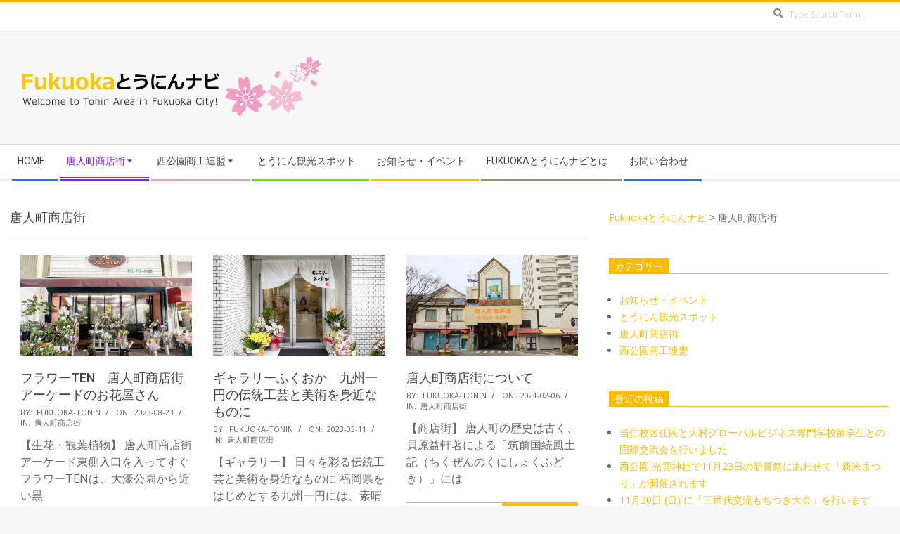

--- FILE ---
content_type: text/html; charset=UTF-8
request_url: https://fukuokatonin.com/category/tojinmachi/
body_size: 55387
content:
<!DOCTYPE html><html dir="ltr" lang="ja" prefix="og: https://ogp.me/ns#" class="no-js"><head><meta charset="UTF-8" /><title>唐人町商店街 | Fukuokaとうにんナビ</title><meta name="robots" content="max-snippet:-1, max-image-preview:large, max-video-preview:-1" /><link rel="canonical" href="https://fukuokatonin.com/category/tojinmachi/" /><meta name="generator" content="All in One SEO (AIOSEO) 4.9.2" /><style media="all">img:is([sizes=auto i],[sizes^="auto," i]){contain-intrinsic-size:3000px 1500px}
img.wp-smiley,img.emoji{display:inline !important;border:none !important;box-shadow:none !important;height:1em !important;width:1em !important;margin:0 .07em !important;vertical-align:-.1em !important;background:0 0 !important;padding:0 !important}
:root{--wp-block-synced-color:#7a00df;--wp-block-synced-color--rgb:122,0,223;--wp-bound-block-color:var(--wp-block-synced-color);--wp-editor-canvas-background:#ddd;--wp-admin-theme-color:#007cba;--wp-admin-theme-color--rgb:0,124,186;--wp-admin-theme-color-darker-10:#006ba1;--wp-admin-theme-color-darker-10--rgb:0,107,160.5;--wp-admin-theme-color-darker-20:#005a87;--wp-admin-theme-color-darker-20--rgb:0,90,135;--wp-admin-border-width-focus:2px}@media (min-resolution:192dpi){:root{--wp-admin-border-width-focus:1.5px}}.wp-element-button{cursor:pointer}:root .has-very-light-gray-background-color{background-color:#eee}:root .has-very-dark-gray-background-color{background-color:#313131}:root .has-very-light-gray-color{color:#eee}:root .has-very-dark-gray-color{color:#313131}:root .has-vivid-green-cyan-to-vivid-cyan-blue-gradient-background{background:linear-gradient(135deg,#00d084,#0693e3)}:root .has-purple-crush-gradient-background{background:linear-gradient(135deg,#34e2e4,#4721fb 50%,#ab1dfe)}:root .has-hazy-dawn-gradient-background{background:linear-gradient(135deg,#faaca8,#dad0ec)}:root .has-subdued-olive-gradient-background{background:linear-gradient(135deg,#fafae1,#67a671)}:root .has-atomic-cream-gradient-background{background:linear-gradient(135deg,#fdd79a,#004a59)}:root .has-nightshade-gradient-background{background:linear-gradient(135deg,#330968,#31cdcf)}:root .has-midnight-gradient-background{background:linear-gradient(135deg,#020381,#2874fc)}:root{--wp--preset--font-size--normal:16px;--wp--preset--font-size--huge:42px}.has-regular-font-size{font-size:1em}.has-larger-font-size{font-size:2.625em}.has-normal-font-size{font-size:var(--wp--preset--font-size--normal)}.has-huge-font-size{font-size:var(--wp--preset--font-size--huge)}.has-text-align-center{text-align:center}.has-text-align-left{text-align:left}.has-text-align-right{text-align:right}.has-fit-text{white-space:nowrap!important}#end-resizable-editor-section{display:none}.aligncenter{clear:both}.items-justified-left{justify-content:flex-start}.items-justified-center{justify-content:center}.items-justified-right{justify-content:flex-end}.items-justified-space-between{justify-content:space-between}.screen-reader-text{border:0;clip-path:inset(50%);height:1px;margin:-1px;overflow:hidden;padding:0;position:absolute;width:1px;word-wrap:normal!important}.screen-reader-text:focus{background-color:#ddd;clip-path:none;color:#444;display:block;font-size:1em;height:auto;left:5px;line-height:normal;padding:15px 23px 14px;text-decoration:none;top:5px;width:auto;z-index:100000}html :where(.has-border-color){border-style:solid}html :where([style*=border-top-color]){border-top-style:solid}html :where([style*=border-right-color]){border-right-style:solid}html :where([style*=border-bottom-color]){border-bottom-style:solid}html :where([style*=border-left-color]){border-left-style:solid}html :where([style*=border-width]){border-style:solid}html :where([style*=border-top-width]){border-top-style:solid}html :where([style*=border-right-width]){border-right-style:solid}html :where([style*=border-bottom-width]){border-bottom-style:solid}html :where([style*=border-left-width]){border-left-style:solid}html :where(img[class*=wp-image-]){height:auto;max-width:100%}:where(figure){margin:0 0 1em}html :where(.is-position-sticky){--wp-admin--admin-bar--position-offset:var(--wp-admin--admin-bar--height,0px)}@media screen and (max-width:600px){html :where(.is-position-sticky){--wp-admin--admin-bar--position-offset:0px}}
h1:where(.wp-block-heading).has-background,h2:where(.wp-block-heading).has-background,h3:where(.wp-block-heading).has-background,h4:where(.wp-block-heading).has-background,h5:where(.wp-block-heading).has-background,h6:where(.wp-block-heading).has-background{padding:1.25em 2.375em}h1.has-text-align-left[style*=writing-mode]:where([style*=vertical-lr]),h1.has-text-align-right[style*=writing-mode]:where([style*=vertical-rl]),h2.has-text-align-left[style*=writing-mode]:where([style*=vertical-lr]),h2.has-text-align-right[style*=writing-mode]:where([style*=vertical-rl]),h3.has-text-align-left[style*=writing-mode]:where([style*=vertical-lr]),h3.has-text-align-right[style*=writing-mode]:where([style*=vertical-rl]),h4.has-text-align-left[style*=writing-mode]:where([style*=vertical-lr]),h4.has-text-align-right[style*=writing-mode]:where([style*=vertical-rl]),h5.has-text-align-left[style*=writing-mode]:where([style*=vertical-lr]),h5.has-text-align-right[style*=writing-mode]:where([style*=vertical-rl]),h6.has-text-align-left[style*=writing-mode]:where([style*=vertical-lr]),h6.has-text-align-right[style*=writing-mode]:where([style*=vertical-rl]){rotate:180deg}
.is-small-text{font-size:.875em}.is-regular-text{font-size:1em}.is-large-text{font-size:2.25em}.is-larger-text{font-size:3em}.has-drop-cap:not(:focus):first-letter {float:left;font-size:8.4em;font-style:normal;font-weight:100;line-height:.68;margin:.05em .1em 0 0;text-transform:uppercase}body.rtl .has-drop-cap:not(:focus):first-letter {float:none;margin-left:.1em}p.has-drop-cap.has-background{overflow:hidden}:root :where(p.has-background){padding:1.25em 2.375em}:where(p.has-text-color:not(.has-link-color)) a{color:inherit}p.has-text-align-left[style*="writing-mode:vertical-lr"],p.has-text-align-right[style*="writing-mode:vertical-rl"]{rotate:180deg}
.wp-block-quote{box-sizing:border-box;overflow-wrap:break-word}.wp-block-quote.is-large:where(:not(.is-style-plain)),.wp-block-quote.is-style-large:where(:not(.is-style-plain)){margin-bottom:1em;padding:0 1em}.wp-block-quote.is-large:where(:not(.is-style-plain)) p,.wp-block-quote.is-style-large:where(:not(.is-style-plain)) p{font-size:1.5em;font-style:italic;line-height:1.6}.wp-block-quote.is-large:where(:not(.is-style-plain)) cite,.wp-block-quote.is-large:where(:not(.is-style-plain)) footer,.wp-block-quote.is-style-large:where(:not(.is-style-plain)) cite,.wp-block-quote.is-style-large:where(:not(.is-style-plain)) footer{font-size:1.125em;text-align:right}.wp-block-quote>cite{display:block}
.wp-block-quote{border-left:.25em solid;margin:0 0 1.75em;padding-left:1em}.wp-block-quote cite,.wp-block-quote footer{color:currentColor;font-size:.8125em;font-style:normal;position:relative}.wp-block-quote:where(.has-text-align-right){border-left:none;border-right:.25em solid;padding-left:0;padding-right:1em}.wp-block-quote:where(.has-text-align-center){border:none;padding-left:0}.wp-block-quote.is-large,.wp-block-quote.is-style-large,.wp-block-quote:where(.is-style-plain){border:none}
:root{--wp--preset--aspect-ratio--square:1;--wp--preset--aspect-ratio--4-3:4/3;--wp--preset--aspect-ratio--3-4:3/4;--wp--preset--aspect-ratio--3-2:3/2;--wp--preset--aspect-ratio--2-3:2/3;--wp--preset--aspect-ratio--16-9:16/9;--wp--preset--aspect-ratio--9-16:9/16;--wp--preset--color--black:#000;--wp--preset--color--cyan-bluish-gray:#abb8c3;--wp--preset--color--white:#fff;--wp--preset--color--pale-pink:#f78da7;--wp--preset--color--vivid-red:#cf2e2e;--wp--preset--color--luminous-vivid-orange:#ff6900;--wp--preset--color--luminous-vivid-amber:#fcb900;--wp--preset--color--light-green-cyan:#7bdcb5;--wp--preset--color--vivid-green-cyan:#00d084;--wp--preset--color--pale-cyan-blue:#8ed1fc;--wp--preset--color--vivid-cyan-blue:#0693e3;--wp--preset--color--vivid-purple:#9b51e0;--wp--preset--color--accent:#ffbc00;--wp--preset--color--accent-font:#fff;--wp--preset--gradient--vivid-cyan-blue-to-vivid-purple:linear-gradient(135deg,#0693e3 0%,#9b51e0 100%);--wp--preset--gradient--light-green-cyan-to-vivid-green-cyan:linear-gradient(135deg,#7adcb4 0%,#00d082 100%);--wp--preset--gradient--luminous-vivid-amber-to-luminous-vivid-orange:linear-gradient(135deg,#fcb900 0%,#ff6900 100%);--wp--preset--gradient--luminous-vivid-orange-to-vivid-red:linear-gradient(135deg,#ff6900 0%,#cf2e2e 100%);--wp--preset--gradient--very-light-gray-to-cyan-bluish-gray:linear-gradient(135deg,#eee 0%,#a9b8c3 100%);--wp--preset--gradient--cool-to-warm-spectrum:linear-gradient(135deg,#4aeadc 0%,#9778d1 20%,#cf2aba 40%,#ee2c82 60%,#fb6962 80%,#fef84c 100%);--wp--preset--gradient--blush-light-purple:linear-gradient(135deg,#ffceec 0%,#9896f0 100%);--wp--preset--gradient--blush-bordeaux:linear-gradient(135deg,#fecda5 0%,#fe2d2d 50%,#6b003e 100%);--wp--preset--gradient--luminous-dusk:linear-gradient(135deg,#ffcb70 0%,#c751c0 50%,#4158d0 100%);--wp--preset--gradient--pale-ocean:linear-gradient(135deg,#fff5cb 0%,#b6e3d4 50%,#33a7b5 100%);--wp--preset--gradient--electric-grass:linear-gradient(135deg,#caf880 0%,#71ce7e 100%);--wp--preset--gradient--midnight:linear-gradient(135deg,#020381 0%,#2874fc 100%);--wp--preset--font-size--small:13px;--wp--preset--font-size--medium:20px;--wp--preset--font-size--large:36px;--wp--preset--font-size--x-large:42px;--wp--preset--spacing--20:.44rem;--wp--preset--spacing--30:.67rem;--wp--preset--spacing--40:1rem;--wp--preset--spacing--50:1.5rem;--wp--preset--spacing--60:2.25rem;--wp--preset--spacing--70:3.38rem;--wp--preset--spacing--80:5.06rem;--wp--preset--shadow--natural:6px 6px 9px rgba(0,0,0,.2);--wp--preset--shadow--deep:12px 12px 50px rgba(0,0,0,.4);--wp--preset--shadow--sharp:6px 6px 0px rgba(0,0,0,.2);--wp--preset--shadow--outlined:6px 6px 0px -3px #fff,6px 6px #000;--wp--preset--shadow--crisp:6px 6px 0px #000}:where(.is-layout-flex){gap:.5em}:where(.is-layout-grid){gap:.5em}body .is-layout-flex{display:flex}.is-layout-flex{flex-wrap:wrap;align-items:center}.is-layout-flex>:is(*,div){margin:0}body .is-layout-grid{display:grid}.is-layout-grid>:is(*,div){margin:0}:where(.wp-block-columns.is-layout-flex){gap:2em}:where(.wp-block-columns.is-layout-grid){gap:2em}:where(.wp-block-post-template.is-layout-flex){gap:1.25em}:where(.wp-block-post-template.is-layout-grid){gap:1.25em}.has-black-color{color:var(--wp--preset--color--black) !important}.has-cyan-bluish-gray-color{color:var(--wp--preset--color--cyan-bluish-gray) !important}.has-white-color{color:var(--wp--preset--color--white) !important}.has-pale-pink-color{color:var(--wp--preset--color--pale-pink) !important}.has-vivid-red-color{color:var(--wp--preset--color--vivid-red) !important}.has-luminous-vivid-orange-color{color:var(--wp--preset--color--luminous-vivid-orange) !important}.has-luminous-vivid-amber-color{color:var(--wp--preset--color--luminous-vivid-amber) !important}.has-light-green-cyan-color{color:var(--wp--preset--color--light-green-cyan) !important}.has-vivid-green-cyan-color{color:var(--wp--preset--color--vivid-green-cyan) !important}.has-pale-cyan-blue-color{color:var(--wp--preset--color--pale-cyan-blue) !important}.has-vivid-cyan-blue-color{color:var(--wp--preset--color--vivid-cyan-blue) !important}.has-vivid-purple-color{color:var(--wp--preset--color--vivid-purple) !important}.has-black-background-color{background-color:var(--wp--preset--color--black) !important}.has-cyan-bluish-gray-background-color{background-color:var(--wp--preset--color--cyan-bluish-gray) !important}.has-white-background-color{background-color:var(--wp--preset--color--white) !important}.has-pale-pink-background-color{background-color:var(--wp--preset--color--pale-pink) !important}.has-vivid-red-background-color{background-color:var(--wp--preset--color--vivid-red) !important}.has-luminous-vivid-orange-background-color{background-color:var(--wp--preset--color--luminous-vivid-orange) !important}.has-luminous-vivid-amber-background-color{background-color:var(--wp--preset--color--luminous-vivid-amber) !important}.has-light-green-cyan-background-color{background-color:var(--wp--preset--color--light-green-cyan) !important}.has-vivid-green-cyan-background-color{background-color:var(--wp--preset--color--vivid-green-cyan) !important}.has-pale-cyan-blue-background-color{background-color:var(--wp--preset--color--pale-cyan-blue) !important}.has-vivid-cyan-blue-background-color{background-color:var(--wp--preset--color--vivid-cyan-blue) !important}.has-vivid-purple-background-color{background-color:var(--wp--preset--color--vivid-purple) !important}.has-black-border-color{border-color:var(--wp--preset--color--black) !important}.has-cyan-bluish-gray-border-color{border-color:var(--wp--preset--color--cyan-bluish-gray) !important}.has-white-border-color{border-color:var(--wp--preset--color--white) !important}.has-pale-pink-border-color{border-color:var(--wp--preset--color--pale-pink) !important}.has-vivid-red-border-color{border-color:var(--wp--preset--color--vivid-red) !important}.has-luminous-vivid-orange-border-color{border-color:var(--wp--preset--color--luminous-vivid-orange) !important}.has-luminous-vivid-amber-border-color{border-color:var(--wp--preset--color--luminous-vivid-amber) !important}.has-light-green-cyan-border-color{border-color:var(--wp--preset--color--light-green-cyan) !important}.has-vivid-green-cyan-border-color{border-color:var(--wp--preset--color--vivid-green-cyan) !important}.has-pale-cyan-blue-border-color{border-color:var(--wp--preset--color--pale-cyan-blue) !important}.has-vivid-cyan-blue-border-color{border-color:var(--wp--preset--color--vivid-cyan-blue) !important}.has-vivid-purple-border-color{border-color:var(--wp--preset--color--vivid-purple) !important}.has-vivid-cyan-blue-to-vivid-purple-gradient-background{background:var(--wp--preset--gradient--vivid-cyan-blue-to-vivid-purple) !important}.has-light-green-cyan-to-vivid-green-cyan-gradient-background{background:var(--wp--preset--gradient--light-green-cyan-to-vivid-green-cyan) !important}.has-luminous-vivid-amber-to-luminous-vivid-orange-gradient-background{background:var(--wp--preset--gradient--luminous-vivid-amber-to-luminous-vivid-orange) !important}.has-luminous-vivid-orange-to-vivid-red-gradient-background{background:var(--wp--preset--gradient--luminous-vivid-orange-to-vivid-red) !important}.has-very-light-gray-to-cyan-bluish-gray-gradient-background{background:var(--wp--preset--gradient--very-light-gray-to-cyan-bluish-gray) !important}.has-cool-to-warm-spectrum-gradient-background{background:var(--wp--preset--gradient--cool-to-warm-spectrum) !important}.has-blush-light-purple-gradient-background{background:var(--wp--preset--gradient--blush-light-purple) !important}.has-blush-bordeaux-gradient-background{background:var(--wp--preset--gradient--blush-bordeaux) !important}.has-luminous-dusk-gradient-background{background:var(--wp--preset--gradient--luminous-dusk) !important}.has-pale-ocean-gradient-background{background:var(--wp--preset--gradient--pale-ocean) !important}.has-electric-grass-gradient-background{background:var(--wp--preset--gradient--electric-grass) !important}.has-midnight-gradient-background{background:var(--wp--preset--gradient--midnight) !important}.has-small-font-size{font-size:var(--wp--preset--font-size--small) !important}.has-medium-font-size{font-size:var(--wp--preset--font-size--medium) !important}.has-large-font-size{font-size:var(--wp--preset--font-size--large) !important}.has-x-large-font-size{font-size:var(--wp--preset--font-size--x-large) !important}
/*! This file is auto-generated */
.wp-block-button__link{color:#fff;background-color:#32373c;border-radius:9999px;box-shadow:none;text-decoration:none;padding:calc(.667em + 2px) calc(1.333em + 2px);font-size:1.125em}.wp-block-file__button{background:#32373c;color:#fff;text-decoration:none}
body .wp-show-posts a{box-shadow:0 0 0 transparent}.wp-show-posts-entry-title a{text-decoration:none}a.wp-show-posts-read-more,a.wp-show-posts-read-more:visited{display:inline-block;padding:8px 15px;border:2px solid #222;color:#222;font-size:.8em;text-decoration:none}.wpsp-read-more{margin:0 0 1em;display:inline-block}a.wp-show-posts-read-more:focus,a.wp-show-posts-read-more:hover{border:2px solid transparent;color:#fff;background:#222;text-decoration:none}.wp-show-posts-image{margin-bottom:1em}.wp-show-posts-image.wpsp-image-left{float:left;margin-right:1.5em}.wp-show-posts-image.wpsp-image-right{float:right;margin-left:1.5em}.wp-show-posts-image.wpsp-image-center{display:block;text-align:center}.wp-show-posts-image img{margin:0!important;vertical-align:bottom;height:auto}.wp-show-posts-entry-header{margin:0 0 1em;padding:0}.wp-show-posts .wp-show-posts-entry-title{margin:0}.wp-show-posts-updated{display:none}.wp-show-posts-entry-content,.wp-show-posts-entry-summary{margin-bottom:1em}.wp-show-posts-entry-meta{font-size:.8em}.wp-show-posts-separator{opacity:.5}.wp-show-posts-meta a,.wp-show-posts-meta a:visited{color:rgba(0,0,0,.5)}.stack-wp-show-posts-byline,.stack-wp-show-posts-posted-on{display:block}.wp-show-posts-entry-meta-below-post{margin-bottom:1em}.wp-show-posts-columns:not(.wp-show-posts-masonry){display:flex;flex-wrap:wrap}.wp-show-posts-columns .wp-show-posts-single:not(.wp-show-posts-masonry-block){display:flex;flex-direction:row}.wp-show-posts-columns .wp-show-posts-single:not(.wp-show-posts-masonry-block) .wp-show-posts-image img{flex:0 0 auto;object-fit:scale-down}.wpsp-clear{clear:both;display:block;overflow:hidden;visibility:hidden;width:0;height:0}.wp-show-posts:not(.wp-show-posts-columns) .wp-show-posts-single:not(:last-child){margin-bottom:2em}.wpsp-load-more{margin-top:2em}.wp-show-posts-columns .wp-show-posts-inner{flex:1}.wp-show-posts-inner:after{clear:both;display:table;content:'';width:0;height:0;overflow:hidden;visibility:hidden}.wp-show-posts-single.post{margin-bottom:0}@media (min-width:768px){.wpsp-col-1,.wpsp-col-10,.wpsp-col-11,.wpsp-col-12,.wpsp-col-2,.wpsp-col-20,.wpsp-col-3,.wpsp-col-4,.wpsp-col-5,.wpsp-col-6,.wpsp-col-7,.wpsp-col-8,.wpsp-col-9{float:left}.wpsp-col-1{width:8.333333%}.wpsp-col-2{width:16.666667%}.wpsp-col-3{width:25%}.wpsp-col-4{width:33.333%}.wpsp-col-5{width:41.666667%}.wpsp-col-6{width:50%}.wpsp-col-7{width:58.333333%}.wpsp-col-8{width:66.666667%}.wpsp-col-9{width:75%}.wpsp-col-10{width:83.333333%}.wpsp-col-11{width:91.666667%}.wpsp-col-12{width:100%}.wpsp-col-20{width:20%}}@media (max-width:767px){.wp-show-posts-columns,.wp-show-posts-inner{margin-left:0!important;margin-right:0!important}.wp-show-posts-columns .wp-show-posts-single{display:block;width:100%}.wp-show-posts-image.wpsp-image-left,.wp-show-posts-image.wpsp-image-right{float:none;margin-right:0;margin-left:0}}.wp-show-posts-inner :last-child{margin-bottom:0}.screen-reader-text{clip:rect(1px,1px,1px,1px);position:absolute!important}.screen-reader-text:active,.screen-reader-text:focus,.screen-reader-text:hover{background-color:#f1f1f1;border-radius:3px;box-shadow:0 0 2px 2px rgba(0,0,0,.6);clip:auto!important;color:#21759b;display:block;font-size:14px;font-weight:700;height:auto;left:5px;line-height:normal;padding:15px 23px 14px;text-decoration:none;top:5px;width:auto;z-index:100000}.wpsp-clearfix:after{content:".";display:block;overflow:hidden;visibility:hidden;font-size:0;line-height:0;width:0;height:0}

.gallery{max-width:100%;display:block;clear:both;margin:0 auto 20px}.gallery::after{content:".";display:block;height:0;clear:both;visibility:hidden}.gallery-item{width:100%;padding:0;text-align:center;list-style:none;border:0;background:transparent;box-sizing:border-box}.gallery-icon img{width:auto;max-width:100%;height:auto;margin:0 auto;box-sizing:border-box}.gallery-type-circle img{border-radius:50%}.gallery-caption{margin:5px 0 0;box-sizing:border-box}@media only screen and (min-width:480px){.gallery-item{float:left;margin:0 5% 5px 0}.rtl .gallery-item{float:right;margin-left:5%;margin-right:0}.gallery-col-2 .gallery-item,.gallery-col-3 .gallery-item,.gallery-col-4 .gallery-item,.gallery-col-5 .gallery-item,.gallery-col-6 .gallery-item,.gallery-col-7 .gallery-item,.gallery-col-8 .gallery-item,.gallery-col-9 .gallery-item,.gallery-col-10 .gallery-item{width:45%}}@media only screen and (min-width:480px) and (max-width:539px){.gallery-item:nth-of-type(2n+1){clear:both}.gallery-item:nth-child(2n){margin-right:0;float:right}.rtl .gallery-item:nth-child(2n){margin-left:0;float:left}}@media only screen and (min-width:540px) and (max-width:639px){.gallery-col-3 .gallery-item:nth-child(3n+1),.gallery-col-4 .gallery-item:nth-child(3n+1),.gallery-col-5 .gallery-item:nth-child(3n+1),.gallery-col-6 .gallery-item:nth-child(3n+1),.gallery-col-7 .gallery-item:nth-child(3n+1),.gallery-col-8 .gallery-item:nth-child(3n+1),.gallery-col-9 .gallery-item:nth-child(3n+1),.gallery-col-10 .gallery-item:nth-child(3n+1){clear:both}.gallery-col-3 .gallery-item:nth-child(3n),.gallery-col-4 .gallery-item:nth-child(3n),.gallery-col-5 .gallery-item:nth-child(3n),.gallery-col-6 .gallery-item:nth-child(3n),.gallery-col-7 .gallery-item:nth-child(3n),.gallery-col-8 .gallery-item:nth-child(3n),.gallery-col-9 .gallery-item:nth-child(3n),.gallery-col-10 .gallery-item:nth-child(3n){float:right;margin-left:0;margin-right:0}.rtl .gallery-col-3 .gallery-item:nth-child(3n),.rtl .gallery-col-4 .gallery-item:nth-child(3n),.rtl .gallery-col-5 .gallery-item:nth-child(3n),.rtl .gallery-col-6 .gallery-item:nth-child(3n),.rtl .gallery-col-7 .gallery-item:nth-child(3n),.rtl .gallery-col-8 .gallery-item:nth-child(3n),.rtl .gallery-col-9 .gallery-item:nth-child(3n),.rtl .gallery-col-10 .gallery-item:nth-child(3n){float:left}.gallery-col-3 .gallery-item,.gallery-col-4 .gallery-item,.gallery-col-5 .gallery-item,.gallery-col-6 .gallery-item,.gallery-col-7 .gallery-item,.gallery-col-8 .gallery-item,.gallery-col-9 .gallery-item,.gallery-col-10 .gallery-item{width:30%}}@media only screen and (min-width:640px) and (max-width:767px){.gallery-col-2 .gallery-item:nth-child(2n+1),.gallery-col-3 .gallery-item:nth-child(3n+1),.gallery-col-4 .gallery-item:nth-child(4n+1),.gallery-col-5 .gallery-item:nth-child(4n+1),.gallery-col-6 .gallery-item:nth-child(4n+1),.gallery-col-7 .gallery-item:nth-child(4n+1),.gallery-col-8 .gallery-item:nth-child(4n+1),.gallery-col-9 .gallery-item:nth-child(4n+1),.gallery-col-10 .gallery-item:nth-child(4n+1){clear:both}.gallery-col-2 .gallery-item:nth-child(2n),.gallery-col-3 .gallery-item:nth-child(3n),.gallery-col-4 .gallery-item:nth-child(4n),.gallery-col-5 .gallery-item:nth-child(4n),.gallery-col-6 .gallery-item:nth-child(4n),.gallery-col-7 .gallery-item:nth-child(4n),.gallery-col-8 .gallery-item:nth-child(4n),.gallery-col-9 .gallery-item:nth-child(4n),.gallery-col-10 .gallery-item:nth-child(4n){float:right;margin-left:0;margin-right:0}.rtl .gallery-col-2 .gallery-item:nth-child(2n),.rtl .gallery-col-3 .gallery-item:nth-child(3n),.rtl .gallery-col-4 .gallery-item:nth-child(4n),.rtl .gallery-col-5 .gallery-item:nth-child(4n),.rtl .gallery-col-6 .gallery-item:nth-child(4n),.rtl .gallery-col-7 .gallery-item:nth-child(4n),.rtl .gallery-col-8 .gallery-item:nth-child(4n),.rtl .gallery-col-9 .gallery-item:nth-child(4n),.rtl .gallery-col-10 .gallery-item:nth-child(4n){float:left}.gallery-col-2 .gallery-item{width:45%}.gallery-col-3 .gallery-item{width:30%}.gallery-col-4 .gallery-item,.gallery-col-5 .gallery-item,.gallery-col-6 .gallery-item,.gallery-col-7 .gallery-item,.gallery-col-8 .gallery-item,.gallery-col-9 .gallery-item,.gallery-col-10 .gallery-item{width:21.25%}}@media only screen and (min-width:768px){.gallery-col-2 .gallery-item:nth-child(2n+1),.gallery-col-3 .gallery-item:nth-child(3n+1),.gallery-col-4 .gallery-item:nth-child(4n+1),.gallery-col-5 .gallery-item:nth-child(5n+1),.gallery-col-6 .gallery-item:nth-child(6n+1),.gallery-col-7 .gallery-item:nth-child(7n+1),.gallery-col-8 .gallery-item:nth-child(8n+1),.gallery-col-9 .gallery-item:nth-child(9n+1),.gallery-col-10 .gallery-item:nth-child(10n+1){clear:both}.gallery-col-2 .gallery-item:nth-child(2n),.gallery-col-3 .gallery-item:nth-child(3n),.gallery-col-4 .gallery-item:nth-child(4n),.gallery-col-5 .gallery-item:nth-child(5n),.gallery-col-6 .gallery-item:nth-child(6n),.gallery-col-7 .gallery-item:nth-child(7n),.gallery-col-8 .gallery-item:nth-child(8n),.gallery-col-9 .gallery-item:nth-child(9n),.gallery-col-10 .gallery-item:nth-child(10n){margin-left:0;margin-right:0}.gallery-col-2 .gallery-item{width:45%}.gallery-col-3 .gallery-item{width:30%}.gallery-col-4 .gallery-item{width:21.25%}.gallery-col-5 .gallery-item{width:16%}.gallery-col-6 .gallery-item{width:12.5%}.gallery-col-7 .gallery-item{width:10%}.gallery-col-8 .gallery-item{width:8.125%}.gallery-col-9 .gallery-item{width:6.66%}.gallery-col-10 .gallery-item{width:5.5%}}
/*!
 * Font Awesome Free 5.15.3 by @fontawesome - https://fontawesome.com
 * License - https://fontawesome.com/license/free (Icons: CC BY 4.0, Fonts: SIL OFL 1.1, Code: MIT License)
 */
.fa,.fas,.far,.fal,.fad,.fab{-moz-osx-font-smoothing:grayscale;-webkit-font-smoothing:antialiased;display:inline-block;font-style:normal;font-variant:normal;text-rendering:auto;line-height:1}.fa-lg{font-size:1.33333em;line-height:.75em;vertical-align:-.0667em}.fa-xs{font-size:.75em}.fa-sm{font-size:.875em}.fa-1x{font-size:1em}.fa-2x{font-size:2em}.fa-3x{font-size:3em}.fa-4x{font-size:4em}.fa-5x{font-size:5em}.fa-6x{font-size:6em}.fa-7x{font-size:7em}.fa-8x{font-size:8em}.fa-9x{font-size:9em}.fa-10x{font-size:10em}.fa-fw{text-align:center;width:1.25em}.fa-ul{list-style-type:none;margin-left:2.5em;padding-left:0}.fa-ul>li{position:relative}.fa-li{left:-2em;position:absolute;text-align:center;width:2em;line-height:inherit}.fa-border{border:solid .08em #eee;border-radius:.1em;padding:.2em .25em .15em}.fa-pull-left{float:left}.fa-pull-right{float:right}.fa.fa-pull-left,.fas.fa-pull-left,.far.fa-pull-left,.fal.fa-pull-left,.fab.fa-pull-left{margin-right:.3em}.fa.fa-pull-right,.fas.fa-pull-right,.far.fa-pull-right,.fal.fa-pull-right,.fab.fa-pull-right{margin-left:.3em}.fa-spin{-webkit-animation:fa-spin 2s infinite linear;animation:fa-spin 2s infinite linear}.fa-pulse{-webkit-animation:fa-spin 1s infinite steps(8);animation:fa-spin 1s infinite steps(8)}@-webkit-keyframes fa-spin{0%{-webkit-transform:rotate(0deg);transform:rotate(0deg)}100%{-webkit-transform:rotate(360deg);transform:rotate(360deg)}}@keyframes fa-spin{0%{-webkit-transform:rotate(0deg);transform:rotate(0deg)}100%{-webkit-transform:rotate(360deg);transform:rotate(360deg)}}.fa-rotate-90{-ms-filter:"progid:DXImageTransform.Microsoft.BasicImage(rotation=1)";-webkit-transform:rotate(90deg);transform:rotate(90deg)}.fa-rotate-180{-ms-filter:"progid:DXImageTransform.Microsoft.BasicImage(rotation=2)";-webkit-transform:rotate(180deg);transform:rotate(180deg)}.fa-rotate-270{-ms-filter:"progid:DXImageTransform.Microsoft.BasicImage(rotation=3)";-webkit-transform:rotate(270deg);transform:rotate(270deg)}.fa-flip-horizontal{-ms-filter:"progid:DXImageTransform.Microsoft.BasicImage(rotation=0, mirror=1)";-webkit-transform:scale(-1,1);transform:scale(-1,1)}.fa-flip-vertical{-ms-filter:"progid:DXImageTransform.Microsoft.BasicImage(rotation=2, mirror=1)";-webkit-transform:scale(1,-1);transform:scale(1,-1)}.fa-flip-both,.fa-flip-horizontal.fa-flip-vertical{-ms-filter:"progid:DXImageTransform.Microsoft.BasicImage(rotation=2, mirror=1)";-webkit-transform:scale(-1,-1);transform:scale(-1,-1)}:root .fa-rotate-90,:root .fa-rotate-180,:root .fa-rotate-270,:root .fa-flip-horizontal,:root .fa-flip-vertical,:root .fa-flip-both{-webkit-filter:none;filter:none}.fa-stack{display:inline-block;height:2em;line-height:2em;position:relative;vertical-align:middle;width:2.5em}.fa-stack-1x,.fa-stack-2x{left:0;position:absolute;text-align:center;width:100%}.fa-stack-1x{line-height:inherit}.fa-stack-2x{font-size:2em}.fa-inverse{color:#fff}.fa-500px:before{content:"\f26e"}.fa-accessible-icon:before{content:"\f368"}.fa-accusoft:before{content:"\f369"}.fa-acquisitions-incorporated:before{content:"\f6af"}.fa-ad:before{content:"\f641"}.fa-address-book:before{content:"\f2b9"}.fa-address-card:before{content:"\f2bb"}.fa-adjust:before{content:"\f042"}.fa-adn:before{content:"\f170"}.fa-adversal:before{content:"\f36a"}.fa-affiliatetheme:before{content:"\f36b"}.fa-air-freshener:before{content:"\f5d0"}.fa-airbnb:before{content:"\f834"}.fa-algolia:before{content:"\f36c"}.fa-align-center:before{content:"\f037"}.fa-align-justify:before{content:"\f039"}.fa-align-left:before{content:"\f036"}.fa-align-right:before{content:"\f038"}.fa-alipay:before{content:"\f642"}.fa-allergies:before{content:"\f461"}.fa-amazon:before{content:"\f270"}.fa-amazon-pay:before{content:"\f42c"}.fa-ambulance:before{content:"\f0f9"}.fa-american-sign-language-interpreting:before{content:"\f2a3"}.fa-amilia:before{content:"\f36d"}.fa-anchor:before{content:"\f13d"}.fa-android:before{content:"\f17b"}.fa-angellist:before{content:"\f209"}.fa-angle-double-down:before{content:"\f103"}.fa-angle-double-left:before{content:"\f100"}.fa-angle-double-right:before{content:"\f101"}.fa-angle-double-up:before{content:"\f102"}.fa-angle-down:before{content:"\f107"}.fa-angle-left:before{content:"\f104"}.fa-angle-right:before{content:"\f105"}.fa-angle-up:before{content:"\f106"}.fa-angry:before{content:"\f556"}.fa-angrycreative:before{content:"\f36e"}.fa-angular:before{content:"\f420"}.fa-ankh:before{content:"\f644"}.fa-app-store:before{content:"\f36f"}.fa-app-store-ios:before{content:"\f370"}.fa-apper:before{content:"\f371"}.fa-apple:before{content:"\f179"}.fa-apple-alt:before{content:"\f5d1"}.fa-apple-pay:before{content:"\f415"}.fa-archive:before{content:"\f187"}.fa-archway:before{content:"\f557"}.fa-arrow-alt-circle-down:before{content:"\f358"}.fa-arrow-alt-circle-left:before{content:"\f359"}.fa-arrow-alt-circle-right:before{content:"\f35a"}.fa-arrow-alt-circle-up:before{content:"\f35b"}.fa-arrow-circle-down:before{content:"\f0ab"}.fa-arrow-circle-left:before{content:"\f0a8"}.fa-arrow-circle-right:before{content:"\f0a9"}.fa-arrow-circle-up:before{content:"\f0aa"}.fa-arrow-down:before{content:"\f063"}.fa-arrow-left:before{content:"\f060"}.fa-arrow-right:before{content:"\f061"}.fa-arrow-up:before{content:"\f062"}.fa-arrows-alt:before{content:"\f0b2"}.fa-arrows-alt-h:before{content:"\f337"}.fa-arrows-alt-v:before{content:"\f338"}.fa-artstation:before{content:"\f77a"}.fa-assistive-listening-systems:before{content:"\f2a2"}.fa-asterisk:before{content:"\f069"}.fa-asymmetrik:before{content:"\f372"}.fa-at:before{content:"\f1fa"}.fa-atlas:before{content:"\f558"}.fa-atlassian:before{content:"\f77b"}.fa-atom:before{content:"\f5d2"}.fa-audible:before{content:"\f373"}.fa-audio-description:before{content:"\f29e"}.fa-autoprefixer:before{content:"\f41c"}.fa-avianex:before{content:"\f374"}.fa-aviato:before{content:"\f421"}.fa-award:before{content:"\f559"}.fa-aws:before{content:"\f375"}.fa-baby:before{content:"\f77c"}.fa-baby-carriage:before{content:"\f77d"}.fa-backspace:before{content:"\f55a"}.fa-backward:before{content:"\f04a"}.fa-bacon:before{content:"\f7e5"}.fa-bacteria:before{content:"\e059"}.fa-bacterium:before{content:"\e05a"}.fa-bahai:before{content:"\f666"}.fa-balance-scale:before{content:"\f24e"}.fa-balance-scale-left:before{content:"\f515"}.fa-balance-scale-right:before{content:"\f516"}.fa-ban:before{content:"\f05e"}.fa-band-aid:before{content:"\f462"}.fa-bandcamp:before{content:"\f2d5"}.fa-barcode:before{content:"\f02a"}.fa-bars:before{content:"\f0c9"}.fa-baseball-ball:before{content:"\f433"}.fa-basketball-ball:before{content:"\f434"}.fa-bath:before{content:"\f2cd"}.fa-battery-empty:before{content:"\f244"}.fa-battery-full:before{content:"\f240"}.fa-battery-half:before{content:"\f242"}.fa-battery-quarter:before{content:"\f243"}.fa-battery-three-quarters:before{content:"\f241"}.fa-battle-net:before{content:"\f835"}.fa-bed:before{content:"\f236"}.fa-beer:before{content:"\f0fc"}.fa-behance:before{content:"\f1b4"}.fa-behance-square:before{content:"\f1b5"}.fa-bell:before{content:"\f0f3"}.fa-bell-slash:before{content:"\f1f6"}.fa-bezier-curve:before{content:"\f55b"}.fa-bible:before{content:"\f647"}.fa-bicycle:before{content:"\f206"}.fa-biking:before{content:"\f84a"}.fa-bimobject:before{content:"\f378"}.fa-binoculars:before{content:"\f1e5"}.fa-biohazard:before{content:"\f780"}.fa-birthday-cake:before{content:"\f1fd"}.fa-bitbucket:before{content:"\f171"}.fa-bitcoin:before{content:"\f379"}.fa-bity:before{content:"\f37a"}.fa-black-tie:before{content:"\f27e"}.fa-blackberry:before{content:"\f37b"}.fa-blender:before{content:"\f517"}.fa-blender-phone:before{content:"\f6b6"}.fa-blind:before{content:"\f29d"}.fa-blog:before{content:"\f781"}.fa-blogger:before{content:"\f37c"}.fa-blogger-b:before{content:"\f37d"}.fa-bluetooth:before{content:"\f293"}.fa-bluetooth-b:before{content:"\f294"}.fa-bold:before{content:"\f032"}.fa-bolt:before{content:"\f0e7"}.fa-bomb:before{content:"\f1e2"}.fa-bone:before{content:"\f5d7"}.fa-bong:before{content:"\f55c"}.fa-book:before{content:"\f02d"}.fa-book-dead:before{content:"\f6b7"}.fa-book-medical:before{content:"\f7e6"}.fa-book-open:before{content:"\f518"}.fa-book-reader:before{content:"\f5da"}.fa-bookmark:before{content:"\f02e"}.fa-bootstrap:before{content:"\f836"}.fa-border-all:before{content:"\f84c"}.fa-border-none:before{content:"\f850"}.fa-border-style:before{content:"\f853"}.fa-bowling-ball:before{content:"\f436"}.fa-box:before{content:"\f466"}.fa-box-open:before{content:"\f49e"}.fa-box-tissue:before{content:"\e05b"}.fa-boxes:before{content:"\f468"}.fa-braille:before{content:"\f2a1"}.fa-brain:before{content:"\f5dc"}.fa-bread-slice:before{content:"\f7ec"}.fa-briefcase:before{content:"\f0b1"}.fa-briefcase-medical:before{content:"\f469"}.fa-broadcast-tower:before{content:"\f519"}.fa-broom:before{content:"\f51a"}.fa-brush:before{content:"\f55d"}.fa-btc:before{content:"\f15a"}.fa-buffer:before{content:"\f837"}.fa-bug:before{content:"\f188"}.fa-building:before{content:"\f1ad"}.fa-bullhorn:before{content:"\f0a1"}.fa-bullseye:before{content:"\f140"}.fa-burn:before{content:"\f46a"}.fa-buromobelexperte:before{content:"\f37f"}.fa-bus:before{content:"\f207"}.fa-bus-alt:before{content:"\f55e"}.fa-business-time:before{content:"\f64a"}.fa-buy-n-large:before{content:"\f8a6"}.fa-buysellads:before{content:"\f20d"}.fa-calculator:before{content:"\f1ec"}.fa-calendar:before{content:"\f133"}.fa-calendar-alt:before{content:"\f073"}.fa-calendar-check:before{content:"\f274"}.fa-calendar-day:before{content:"\f783"}.fa-calendar-minus:before{content:"\f272"}.fa-calendar-plus:before{content:"\f271"}.fa-calendar-times:before{content:"\f273"}.fa-calendar-week:before{content:"\f784"}.fa-camera:before{content:"\f030"}.fa-camera-retro:before{content:"\f083"}.fa-campground:before{content:"\f6bb"}.fa-canadian-maple-leaf:before{content:"\f785"}.fa-candy-cane:before{content:"\f786"}.fa-cannabis:before{content:"\f55f"}.fa-capsules:before{content:"\f46b"}.fa-car:before{content:"\f1b9"}.fa-car-alt:before{content:"\f5de"}.fa-car-battery:before{content:"\f5df"}.fa-car-crash:before{content:"\f5e1"}.fa-car-side:before{content:"\f5e4"}.fa-caravan:before{content:"\f8ff"}.fa-caret-down:before{content:"\f0d7"}.fa-caret-left:before{content:"\f0d9"}.fa-caret-right:before{content:"\f0da"}.fa-caret-square-down:before{content:"\f150"}.fa-caret-square-left:before{content:"\f191"}.fa-caret-square-right:before{content:"\f152"}.fa-caret-square-up:before{content:"\f151"}.fa-caret-up:before{content:"\f0d8"}.fa-carrot:before{content:"\f787"}.fa-cart-arrow-down:before{content:"\f218"}.fa-cart-plus:before{content:"\f217"}.fa-cash-register:before{content:"\f788"}.fa-cat:before{content:"\f6be"}.fa-cc-amazon-pay:before{content:"\f42d"}.fa-cc-amex:before{content:"\f1f3"}.fa-cc-apple-pay:before{content:"\f416"}.fa-cc-diners-club:before{content:"\f24c"}.fa-cc-discover:before{content:"\f1f2"}.fa-cc-jcb:before{content:"\f24b"}.fa-cc-mastercard:before{content:"\f1f1"}.fa-cc-paypal:before{content:"\f1f4"}.fa-cc-stripe:before{content:"\f1f5"}.fa-cc-visa:before{content:"\f1f0"}.fa-centercode:before{content:"\f380"}.fa-centos:before{content:"\f789"}.fa-certificate:before{content:"\f0a3"}.fa-chair:before{content:"\f6c0"}.fa-chalkboard:before{content:"\f51b"}.fa-chalkboard-teacher:before{content:"\f51c"}.fa-charging-station:before{content:"\f5e7"}.fa-chart-area:before{content:"\f1fe"}.fa-chart-bar:before{content:"\f080"}.fa-chart-line:before{content:"\f201"}.fa-chart-pie:before{content:"\f200"}.fa-check:before{content:"\f00c"}.fa-check-circle:before{content:"\f058"}.fa-check-double:before{content:"\f560"}.fa-check-square:before{content:"\f14a"}.fa-cheese:before{content:"\f7ef"}.fa-chess:before{content:"\f439"}.fa-chess-bishop:before{content:"\f43a"}.fa-chess-board:before{content:"\f43c"}.fa-chess-king:before{content:"\f43f"}.fa-chess-knight:before{content:"\f441"}.fa-chess-pawn:before{content:"\f443"}.fa-chess-queen:before{content:"\f445"}.fa-chess-rook:before{content:"\f447"}.fa-chevron-circle-down:before{content:"\f13a"}.fa-chevron-circle-left:before{content:"\f137"}.fa-chevron-circle-right:before{content:"\f138"}.fa-chevron-circle-up:before{content:"\f139"}.fa-chevron-down:before{content:"\f078"}.fa-chevron-left:before{content:"\f053"}.fa-chevron-right:before{content:"\f054"}.fa-chevron-up:before{content:"\f077"}.fa-child:before{content:"\f1ae"}.fa-chrome:before{content:"\f268"}.fa-chromecast:before{content:"\f838"}.fa-church:before{content:"\f51d"}.fa-circle:before{content:"\f111"}.fa-circle-notch:before{content:"\f1ce"}.fa-city:before{content:"\f64f"}.fa-clinic-medical:before{content:"\f7f2"}.fa-clipboard:before{content:"\f328"}.fa-clipboard-check:before{content:"\f46c"}.fa-clipboard-list:before{content:"\f46d"}.fa-clock:before{content:"\f017"}.fa-clone:before{content:"\f24d"}.fa-closed-captioning:before{content:"\f20a"}.fa-cloud:before{content:"\f0c2"}.fa-cloud-download-alt:before{content:"\f381"}.fa-cloud-meatball:before{content:"\f73b"}.fa-cloud-moon:before{content:"\f6c3"}.fa-cloud-moon-rain:before{content:"\f73c"}.fa-cloud-rain:before{content:"\f73d"}.fa-cloud-showers-heavy:before{content:"\f740"}.fa-cloud-sun:before{content:"\f6c4"}.fa-cloud-sun-rain:before{content:"\f743"}.fa-cloud-upload-alt:before{content:"\f382"}.fa-cloudflare:before{content:"\e07d"}.fa-cloudscale:before{content:"\f383"}.fa-cloudsmith:before{content:"\f384"}.fa-cloudversify:before{content:"\f385"}.fa-cocktail:before{content:"\f561"}.fa-code:before{content:"\f121"}.fa-code-branch:before{content:"\f126"}.fa-codepen:before{content:"\f1cb"}.fa-codiepie:before{content:"\f284"}.fa-coffee:before{content:"\f0f4"}.fa-cog:before{content:"\f013"}.fa-cogs:before{content:"\f085"}.fa-coins:before{content:"\f51e"}.fa-columns:before{content:"\f0db"}.fa-comment:before{content:"\f075"}.fa-comment-alt:before{content:"\f27a"}.fa-comment-dollar:before{content:"\f651"}.fa-comment-dots:before{content:"\f4ad"}.fa-comment-medical:before{content:"\f7f5"}.fa-comment-slash:before{content:"\f4b3"}.fa-comments:before{content:"\f086"}.fa-comments-dollar:before{content:"\f653"}.fa-compact-disc:before{content:"\f51f"}.fa-compass:before{content:"\f14e"}.fa-compress:before{content:"\f066"}.fa-compress-alt:before{content:"\f422"}.fa-compress-arrows-alt:before{content:"\f78c"}.fa-concierge-bell:before{content:"\f562"}.fa-confluence:before{content:"\f78d"}.fa-connectdevelop:before{content:"\f20e"}.fa-contao:before{content:"\f26d"}.fa-cookie:before{content:"\f563"}.fa-cookie-bite:before{content:"\f564"}.fa-copy:before{content:"\f0c5"}.fa-copyright:before{content:"\f1f9"}.fa-cotton-bureau:before{content:"\f89e"}.fa-couch:before{content:"\f4b8"}.fa-cpanel:before{content:"\f388"}.fa-creative-commons:before{content:"\f25e"}.fa-creative-commons-by:before{content:"\f4e7"}.fa-creative-commons-nc:before{content:"\f4e8"}.fa-creative-commons-nc-eu:before{content:"\f4e9"}.fa-creative-commons-nc-jp:before{content:"\f4ea"}.fa-creative-commons-nd:before{content:"\f4eb"}.fa-creative-commons-pd:before{content:"\f4ec"}.fa-creative-commons-pd-alt:before{content:"\f4ed"}.fa-creative-commons-remix:before{content:"\f4ee"}.fa-creative-commons-sa:before{content:"\f4ef"}.fa-creative-commons-sampling:before{content:"\f4f0"}.fa-creative-commons-sampling-plus:before{content:"\f4f1"}.fa-creative-commons-share:before{content:"\f4f2"}.fa-creative-commons-zero:before{content:"\f4f3"}.fa-credit-card:before{content:"\f09d"}.fa-critical-role:before{content:"\f6c9"}.fa-crop:before{content:"\f125"}.fa-crop-alt:before{content:"\f565"}.fa-cross:before{content:"\f654"}.fa-crosshairs:before{content:"\f05b"}.fa-crow:before{content:"\f520"}.fa-crown:before{content:"\f521"}.fa-crutch:before{content:"\f7f7"}.fa-css3:before{content:"\f13c"}.fa-css3-alt:before{content:"\f38b"}.fa-cube:before{content:"\f1b2"}.fa-cubes:before{content:"\f1b3"}.fa-cut:before{content:"\f0c4"}.fa-cuttlefish:before{content:"\f38c"}.fa-d-and-d:before{content:"\f38d"}.fa-d-and-d-beyond:before{content:"\f6ca"}.fa-dailymotion:before{content:"\e052"}.fa-dashcube:before{content:"\f210"}.fa-database:before{content:"\f1c0"}.fa-deaf:before{content:"\f2a4"}.fa-deezer:before{content:"\e077"}.fa-delicious:before{content:"\f1a5"}.fa-democrat:before{content:"\f747"}.fa-deploydog:before{content:"\f38e"}.fa-deskpro:before{content:"\f38f"}.fa-desktop:before{content:"\f108"}.fa-dev:before{content:"\f6cc"}.fa-deviantart:before{content:"\f1bd"}.fa-dharmachakra:before{content:"\f655"}.fa-dhl:before{content:"\f790"}.fa-diagnoses:before{content:"\f470"}.fa-diaspora:before{content:"\f791"}.fa-dice:before{content:"\f522"}.fa-dice-d20:before{content:"\f6cf"}.fa-dice-d6:before{content:"\f6d1"}.fa-dice-five:before{content:"\f523"}.fa-dice-four:before{content:"\f524"}.fa-dice-one:before{content:"\f525"}.fa-dice-six:before{content:"\f526"}.fa-dice-three:before{content:"\f527"}.fa-dice-two:before{content:"\f528"}.fa-digg:before{content:"\f1a6"}.fa-digital-ocean:before{content:"\f391"}.fa-digital-tachograph:before{content:"\f566"}.fa-directions:before{content:"\f5eb"}.fa-discord:before{content:"\f392"}.fa-discourse:before{content:"\f393"}.fa-disease:before{content:"\f7fa"}.fa-divide:before{content:"\f529"}.fa-dizzy:before{content:"\f567"}.fa-dna:before{content:"\f471"}.fa-dochub:before{content:"\f394"}.fa-docker:before{content:"\f395"}.fa-dog:before{content:"\f6d3"}.fa-dollar-sign:before{content:"\f155"}.fa-dolly:before{content:"\f472"}.fa-dolly-flatbed:before{content:"\f474"}.fa-donate:before{content:"\f4b9"}.fa-door-closed:before{content:"\f52a"}.fa-door-open:before{content:"\f52b"}.fa-dot-circle:before{content:"\f192"}.fa-dove:before{content:"\f4ba"}.fa-download:before{content:"\f019"}.fa-draft2digital:before{content:"\f396"}.fa-drafting-compass:before{content:"\f568"}.fa-dragon:before{content:"\f6d5"}.fa-draw-polygon:before{content:"\f5ee"}.fa-dribbble:before{content:"\f17d"}.fa-dribbble-square:before{content:"\f397"}.fa-dropbox:before{content:"\f16b"}.fa-drum:before{content:"\f569"}.fa-drum-steelpan:before{content:"\f56a"}.fa-drumstick-bite:before{content:"\f6d7"}.fa-drupal:before{content:"\f1a9"}.fa-dumbbell:before{content:"\f44b"}.fa-dumpster:before{content:"\f793"}.fa-dumpster-fire:before{content:"\f794"}.fa-dungeon:before{content:"\f6d9"}.fa-dyalog:before{content:"\f399"}.fa-earlybirds:before{content:"\f39a"}.fa-ebay:before{content:"\f4f4"}.fa-edge:before{content:"\f282"}.fa-edge-legacy:before{content:"\e078"}.fa-edit:before{content:"\f044"}.fa-egg:before{content:"\f7fb"}.fa-eject:before{content:"\f052"}.fa-elementor:before{content:"\f430"}.fa-ellipsis-h:before{content:"\f141"}.fa-ellipsis-v:before{content:"\f142"}.fa-ello:before{content:"\f5f1"}.fa-ember:before{content:"\f423"}.fa-empire:before{content:"\f1d1"}.fa-envelope:before{content:"\f0e0"}.fa-envelope-open:before{content:"\f2b6"}.fa-envelope-open-text:before{content:"\f658"}.fa-envelope-square:before{content:"\f199"}.fa-envira:before{content:"\f299"}.fa-equals:before{content:"\f52c"}.fa-eraser:before{content:"\f12d"}.fa-erlang:before{content:"\f39d"}.fa-ethereum:before{content:"\f42e"}.fa-ethernet:before{content:"\f796"}.fa-etsy:before{content:"\f2d7"}.fa-euro-sign:before{content:"\f153"}.fa-evernote:before{content:"\f839"}.fa-exchange-alt:before{content:"\f362"}.fa-exclamation:before{content:"\f12a"}.fa-exclamation-circle:before{content:"\f06a"}.fa-exclamation-triangle:before{content:"\f071"}.fa-expand:before{content:"\f065"}.fa-expand-alt:before{content:"\f424"}.fa-expand-arrows-alt:before{content:"\f31e"}.fa-expeditedssl:before{content:"\f23e"}.fa-external-link-alt:before{content:"\f35d"}.fa-external-link-square-alt:before{content:"\f360"}.fa-eye:before{content:"\f06e"}.fa-eye-dropper:before{content:"\f1fb"}.fa-eye-slash:before{content:"\f070"}.fa-facebook:before{content:"\f09a"}.fa-facebook-f:before{content:"\f39e"}.fa-facebook-messenger:before{content:"\f39f"}.fa-facebook-square:before{content:"\f082"}.fa-fan:before{content:"\f863"}.fa-fantasy-flight-games:before{content:"\f6dc"}.fa-fast-backward:before{content:"\f049"}.fa-fast-forward:before{content:"\f050"}.fa-faucet:before{content:"\e005"}.fa-fax:before{content:"\f1ac"}.fa-feather:before{content:"\f52d"}.fa-feather-alt:before{content:"\f56b"}.fa-fedex:before{content:"\f797"}.fa-fedora:before{content:"\f798"}.fa-female:before{content:"\f182"}.fa-fighter-jet:before{content:"\f0fb"}.fa-figma:before{content:"\f799"}.fa-file:before{content:"\f15b"}.fa-file-alt:before{content:"\f15c"}.fa-file-archive:before{content:"\f1c6"}.fa-file-audio:before{content:"\f1c7"}.fa-file-code:before{content:"\f1c9"}.fa-file-contract:before{content:"\f56c"}.fa-file-csv:before{content:"\f6dd"}.fa-file-download:before{content:"\f56d"}.fa-file-excel:before{content:"\f1c3"}.fa-file-export:before{content:"\f56e"}.fa-file-image:before{content:"\f1c5"}.fa-file-import:before{content:"\f56f"}.fa-file-invoice:before{content:"\f570"}.fa-file-invoice-dollar:before{content:"\f571"}.fa-file-medical:before{content:"\f477"}.fa-file-medical-alt:before{content:"\f478"}.fa-file-pdf:before{content:"\f1c1"}.fa-file-powerpoint:before{content:"\f1c4"}.fa-file-prescription:before{content:"\f572"}.fa-file-signature:before{content:"\f573"}.fa-file-upload:before{content:"\f574"}.fa-file-video:before{content:"\f1c8"}.fa-file-word:before{content:"\f1c2"}.fa-fill:before{content:"\f575"}.fa-fill-drip:before{content:"\f576"}.fa-film:before{content:"\f008"}.fa-filter:before{content:"\f0b0"}.fa-fingerprint:before{content:"\f577"}.fa-fire:before{content:"\f06d"}.fa-fire-alt:before{content:"\f7e4"}.fa-fire-extinguisher:before{content:"\f134"}.fa-firefox:before{content:"\f269"}.fa-firefox-browser:before{content:"\e007"}.fa-first-aid:before{content:"\f479"}.fa-first-order:before{content:"\f2b0"}.fa-first-order-alt:before{content:"\f50a"}.fa-firstdraft:before{content:"\f3a1"}.fa-fish:before{content:"\f578"}.fa-fist-raised:before{content:"\f6de"}.fa-flag:before{content:"\f024"}.fa-flag-checkered:before{content:"\f11e"}.fa-flag-usa:before{content:"\f74d"}.fa-flask:before{content:"\f0c3"}.fa-flickr:before{content:"\f16e"}.fa-flipboard:before{content:"\f44d"}.fa-flushed:before{content:"\f579"}.fa-fly:before{content:"\f417"}.fa-folder:before{content:"\f07b"}.fa-folder-minus:before{content:"\f65d"}.fa-folder-open:before{content:"\f07c"}.fa-folder-plus:before{content:"\f65e"}.fa-font:before{content:"\f031"}.fa-font-awesome:before{content:"\f2b4"}.fa-font-awesome-alt:before{content:"\f35c"}.fa-font-awesome-flag:before{content:"\f425"}.fa-font-awesome-logo-full:before{content:"\f4e6"}.fa-fonticons:before{content:"\f280"}.fa-fonticons-fi:before{content:"\f3a2"}.fa-football-ball:before{content:"\f44e"}.fa-fort-awesome:before{content:"\f286"}.fa-fort-awesome-alt:before{content:"\f3a3"}.fa-forumbee:before{content:"\f211"}.fa-forward:before{content:"\f04e"}.fa-foursquare:before{content:"\f180"}.fa-free-code-camp:before{content:"\f2c5"}.fa-freebsd:before{content:"\f3a4"}.fa-frog:before{content:"\f52e"}.fa-frown:before{content:"\f119"}.fa-frown-open:before{content:"\f57a"}.fa-fulcrum:before{content:"\f50b"}.fa-funnel-dollar:before{content:"\f662"}.fa-futbol:before{content:"\f1e3"}.fa-galactic-republic:before{content:"\f50c"}.fa-galactic-senate:before{content:"\f50d"}.fa-gamepad:before{content:"\f11b"}.fa-gas-pump:before{content:"\f52f"}.fa-gavel:before{content:"\f0e3"}.fa-gem:before{content:"\f3a5"}.fa-genderless:before{content:"\f22d"}.fa-get-pocket:before{content:"\f265"}.fa-gg:before{content:"\f260"}.fa-gg-circle:before{content:"\f261"}.fa-ghost:before{content:"\f6e2"}.fa-gift:before{content:"\f06b"}.fa-gifts:before{content:"\f79c"}.fa-git:before{content:"\f1d3"}.fa-git-alt:before{content:"\f841"}.fa-git-square:before{content:"\f1d2"}.fa-github:before{content:"\f09b"}.fa-github-alt:before{content:"\f113"}.fa-github-square:before{content:"\f092"}.fa-gitkraken:before{content:"\f3a6"}.fa-gitlab:before{content:"\f296"}.fa-gitter:before{content:"\f426"}.fa-glass-cheers:before{content:"\f79f"}.fa-glass-martini:before{content:"\f000"}.fa-glass-martini-alt:before{content:"\f57b"}.fa-glass-whiskey:before{content:"\f7a0"}.fa-glasses:before{content:"\f530"}.fa-glide:before{content:"\f2a5"}.fa-glide-g:before{content:"\f2a6"}.fa-globe:before{content:"\f0ac"}.fa-globe-africa:before{content:"\f57c"}.fa-globe-americas:before{content:"\f57d"}.fa-globe-asia:before{content:"\f57e"}.fa-globe-europe:before{content:"\f7a2"}.fa-gofore:before{content:"\f3a7"}.fa-golf-ball:before{content:"\f450"}.fa-goodreads:before{content:"\f3a8"}.fa-goodreads-g:before{content:"\f3a9"}.fa-google:before{content:"\f1a0"}.fa-google-drive:before{content:"\f3aa"}.fa-google-pay:before{content:"\e079"}.fa-google-play:before{content:"\f3ab"}.fa-google-plus:before{content:"\f2b3"}.fa-google-plus-g:before{content:"\f0d5"}.fa-google-plus-square:before{content:"\f0d4"}.fa-google-wallet:before{content:"\f1ee"}.fa-gopuram:before{content:"\f664"}.fa-graduation-cap:before{content:"\f19d"}.fa-gratipay:before{content:"\f184"}.fa-grav:before{content:"\f2d6"}.fa-greater-than:before{content:"\f531"}.fa-greater-than-equal:before{content:"\f532"}.fa-grimace:before{content:"\f57f"}.fa-grin:before{content:"\f580"}.fa-grin-alt:before{content:"\f581"}.fa-grin-beam:before{content:"\f582"}.fa-grin-beam-sweat:before{content:"\f583"}.fa-grin-hearts:before{content:"\f584"}.fa-grin-squint:before{content:"\f585"}.fa-grin-squint-tears:before{content:"\f586"}.fa-grin-stars:before{content:"\f587"}.fa-grin-tears:before{content:"\f588"}.fa-grin-tongue:before{content:"\f589"}.fa-grin-tongue-squint:before{content:"\f58a"}.fa-grin-tongue-wink:before{content:"\f58b"}.fa-grin-wink:before{content:"\f58c"}.fa-grip-horizontal:before{content:"\f58d"}.fa-grip-lines:before{content:"\f7a4"}.fa-grip-lines-vertical:before{content:"\f7a5"}.fa-grip-vertical:before{content:"\f58e"}.fa-gripfire:before{content:"\f3ac"}.fa-grunt:before{content:"\f3ad"}.fa-guilded:before{content:"\e07e"}.fa-guitar:before{content:"\f7a6"}.fa-gulp:before{content:"\f3ae"}.fa-h-square:before{content:"\f0fd"}.fa-hacker-news:before{content:"\f1d4"}.fa-hacker-news-square:before{content:"\f3af"}.fa-hackerrank:before{content:"\f5f7"}.fa-hamburger:before{content:"\f805"}.fa-hammer:before{content:"\f6e3"}.fa-hamsa:before{content:"\f665"}.fa-hand-holding:before{content:"\f4bd"}.fa-hand-holding-heart:before{content:"\f4be"}.fa-hand-holding-medical:before{content:"\e05c"}.fa-hand-holding-usd:before{content:"\f4c0"}.fa-hand-holding-water:before{content:"\f4c1"}.fa-hand-lizard:before{content:"\f258"}.fa-hand-middle-finger:before{content:"\f806"}.fa-hand-paper:before{content:"\f256"}.fa-hand-peace:before{content:"\f25b"}.fa-hand-point-down:before{content:"\f0a7"}.fa-hand-point-left:before{content:"\f0a5"}.fa-hand-point-right:before{content:"\f0a4"}.fa-hand-point-up:before{content:"\f0a6"}.fa-hand-pointer:before{content:"\f25a"}.fa-hand-rock:before{content:"\f255"}.fa-hand-scissors:before{content:"\f257"}.fa-hand-sparkles:before{content:"\e05d"}.fa-hand-spock:before{content:"\f259"}.fa-hands:before{content:"\f4c2"}.fa-hands-helping:before{content:"\f4c4"}.fa-hands-wash:before{content:"\e05e"}.fa-handshake:before{content:"\f2b5"}.fa-handshake-alt-slash:before{content:"\e05f"}.fa-handshake-slash:before{content:"\e060"}.fa-hanukiah:before{content:"\f6e6"}.fa-hard-hat:before{content:"\f807"}.fa-hashtag:before{content:"\f292"}.fa-hat-cowboy:before{content:"\f8c0"}.fa-hat-cowboy-side:before{content:"\f8c1"}.fa-hat-wizard:before{content:"\f6e8"}.fa-hdd:before{content:"\f0a0"}.fa-head-side-cough:before{content:"\e061"}.fa-head-side-cough-slash:before{content:"\e062"}.fa-head-side-mask:before{content:"\e063"}.fa-head-side-virus:before{content:"\e064"}.fa-heading:before{content:"\f1dc"}.fa-headphones:before{content:"\f025"}.fa-headphones-alt:before{content:"\f58f"}.fa-headset:before{content:"\f590"}.fa-heart:before{content:"\f004"}.fa-heart-broken:before{content:"\f7a9"}.fa-heartbeat:before{content:"\f21e"}.fa-helicopter:before{content:"\f533"}.fa-highlighter:before{content:"\f591"}.fa-hiking:before{content:"\f6ec"}.fa-hippo:before{content:"\f6ed"}.fa-hips:before{content:"\f452"}.fa-hire-a-helper:before{content:"\f3b0"}.fa-history:before{content:"\f1da"}.fa-hive:before{content:"\e07f"}.fa-hockey-puck:before{content:"\f453"}.fa-holly-berry:before{content:"\f7aa"}.fa-home:before{content:"\f015"}.fa-hooli:before{content:"\f427"}.fa-hornbill:before{content:"\f592"}.fa-horse:before{content:"\f6f0"}.fa-horse-head:before{content:"\f7ab"}.fa-hospital:before{content:"\f0f8"}.fa-hospital-alt:before{content:"\f47d"}.fa-hospital-symbol:before{content:"\f47e"}.fa-hospital-user:before{content:"\f80d"}.fa-hot-tub:before{content:"\f593"}.fa-hotdog:before{content:"\f80f"}.fa-hotel:before{content:"\f594"}.fa-hotjar:before{content:"\f3b1"}.fa-hourglass:before{content:"\f254"}.fa-hourglass-end:before{content:"\f253"}.fa-hourglass-half:before{content:"\f252"}.fa-hourglass-start:before{content:"\f251"}.fa-house-damage:before{content:"\f6f1"}.fa-house-user:before{content:"\e065"}.fa-houzz:before{content:"\f27c"}.fa-hryvnia:before{content:"\f6f2"}.fa-html5:before{content:"\f13b"}.fa-hubspot:before{content:"\f3b2"}.fa-i-cursor:before{content:"\f246"}.fa-ice-cream:before{content:"\f810"}.fa-icicles:before{content:"\f7ad"}.fa-icons:before{content:"\f86d"}.fa-id-badge:before{content:"\f2c1"}.fa-id-card:before{content:"\f2c2"}.fa-id-card-alt:before{content:"\f47f"}.fa-ideal:before{content:"\e013"}.fa-igloo:before{content:"\f7ae"}.fa-image:before{content:"\f03e"}.fa-images:before{content:"\f302"}.fa-imdb:before{content:"\f2d8"}.fa-inbox:before{content:"\f01c"}.fa-indent:before{content:"\f03c"}.fa-industry:before{content:"\f275"}.fa-infinity:before{content:"\f534"}.fa-info:before{content:"\f129"}.fa-info-circle:before{content:"\f05a"}.fa-innosoft:before{content:"\e080"}.fa-instagram:before{content:"\f16d"}.fa-instagram-square:before{content:"\e055"}.fa-instalod:before{content:"\e081"}.fa-intercom:before{content:"\f7af"}.fa-internet-explorer:before{content:"\f26b"}.fa-invision:before{content:"\f7b0"}.fa-ioxhost:before{content:"\f208"}.fa-italic:before{content:"\f033"}.fa-itch-io:before{content:"\f83a"}.fa-itunes:before{content:"\f3b4"}.fa-itunes-note:before{content:"\f3b5"}.fa-java:before{content:"\f4e4"}.fa-jedi:before{content:"\f669"}.fa-jedi-order:before{content:"\f50e"}.fa-jenkins:before{content:"\f3b6"}.fa-jira:before{content:"\f7b1"}.fa-joget:before{content:"\f3b7"}.fa-joint:before{content:"\f595"}.fa-joomla:before{content:"\f1aa"}.fa-journal-whills:before{content:"\f66a"}.fa-js:before{content:"\f3b8"}.fa-js-square:before{content:"\f3b9"}.fa-jsfiddle:before{content:"\f1cc"}.fa-kaaba:before{content:"\f66b"}.fa-kaggle:before{content:"\f5fa"}.fa-key:before{content:"\f084"}.fa-keybase:before{content:"\f4f5"}.fa-keyboard:before{content:"\f11c"}.fa-keycdn:before{content:"\f3ba"}.fa-khanda:before{content:"\f66d"}.fa-kickstarter:before{content:"\f3bb"}.fa-kickstarter-k:before{content:"\f3bc"}.fa-kiss:before{content:"\f596"}.fa-kiss-beam:before{content:"\f597"}.fa-kiss-wink-heart:before{content:"\f598"}.fa-kiwi-bird:before{content:"\f535"}.fa-korvue:before{content:"\f42f"}.fa-landmark:before{content:"\f66f"}.fa-language:before{content:"\f1ab"}.fa-laptop:before{content:"\f109"}.fa-laptop-code:before{content:"\f5fc"}.fa-laptop-house:before{content:"\e066"}.fa-laptop-medical:before{content:"\f812"}.fa-laravel:before{content:"\f3bd"}.fa-lastfm:before{content:"\f202"}.fa-lastfm-square:before{content:"\f203"}.fa-laugh:before{content:"\f599"}.fa-laugh-beam:before{content:"\f59a"}.fa-laugh-squint:before{content:"\f59b"}.fa-laugh-wink:before{content:"\f59c"}.fa-layer-group:before{content:"\f5fd"}.fa-leaf:before{content:"\f06c"}.fa-leanpub:before{content:"\f212"}.fa-lemon:before{content:"\f094"}.fa-less:before{content:"\f41d"}.fa-less-than:before{content:"\f536"}.fa-less-than-equal:before{content:"\f537"}.fa-level-down-alt:before{content:"\f3be"}.fa-level-up-alt:before{content:"\f3bf"}.fa-life-ring:before{content:"\f1cd"}.fa-lightbulb:before{content:"\f0eb"}.fa-line:before{content:"\f3c0"}.fa-link:before{content:"\f0c1"}.fa-linkedin:before{content:"\f08c"}.fa-linkedin-in:before{content:"\f0e1"}.fa-linode:before{content:"\f2b8"}.fa-linux:before{content:"\f17c"}.fa-lira-sign:before{content:"\f195"}.fa-list:before{content:"\f03a"}.fa-list-alt:before{content:"\f022"}.fa-list-ol:before{content:"\f0cb"}.fa-list-ul:before{content:"\f0ca"}.fa-location-arrow:before{content:"\f124"}.fa-lock:before{content:"\f023"}.fa-lock-open:before{content:"\f3c1"}.fa-long-arrow-alt-down:before{content:"\f309"}.fa-long-arrow-alt-left:before{content:"\f30a"}.fa-long-arrow-alt-right:before{content:"\f30b"}.fa-long-arrow-alt-up:before{content:"\f30c"}.fa-low-vision:before{content:"\f2a8"}.fa-luggage-cart:before{content:"\f59d"}.fa-lungs:before{content:"\f604"}.fa-lungs-virus:before{content:"\e067"}.fa-lyft:before{content:"\f3c3"}.fa-magento:before{content:"\f3c4"}.fa-magic:before{content:"\f0d0"}.fa-magnet:before{content:"\f076"}.fa-mail-bulk:before{content:"\f674"}.fa-mailchimp:before{content:"\f59e"}.fa-male:before{content:"\f183"}.fa-mandalorian:before{content:"\f50f"}.fa-map:before{content:"\f279"}.fa-map-marked:before{content:"\f59f"}.fa-map-marked-alt:before{content:"\f5a0"}.fa-map-marker:before{content:"\f041"}.fa-map-marker-alt:before{content:"\f3c5"}.fa-map-pin:before{content:"\f276"}.fa-map-signs:before{content:"\f277"}.fa-markdown:before{content:"\f60f"}.fa-marker:before{content:"\f5a1"}.fa-mars:before{content:"\f222"}.fa-mars-double:before{content:"\f227"}.fa-mars-stroke:before{content:"\f229"}.fa-mars-stroke-h:before{content:"\f22b"}.fa-mars-stroke-v:before{content:"\f22a"}.fa-mask:before{content:"\f6fa"}.fa-mastodon:before{content:"\f4f6"}.fa-maxcdn:before{content:"\f136"}.fa-mdb:before{content:"\f8ca"}.fa-medal:before{content:"\f5a2"}.fa-medapps:before{content:"\f3c6"}.fa-medium:before{content:"\f23a"}.fa-medium-m:before{content:"\f3c7"}.fa-medkit:before{content:"\f0fa"}.fa-medrt:before{content:"\f3c8"}.fa-meetup:before{content:"\f2e0"}.fa-megaport:before{content:"\f5a3"}.fa-meh:before{content:"\f11a"}.fa-meh-blank:before{content:"\f5a4"}.fa-meh-rolling-eyes:before{content:"\f5a5"}.fa-memory:before{content:"\f538"}.fa-mendeley:before{content:"\f7b3"}.fa-menorah:before{content:"\f676"}.fa-mercury:before{content:"\f223"}.fa-meteor:before{content:"\f753"}.fa-microblog:before{content:"\e01a"}.fa-microchip:before{content:"\f2db"}.fa-microphone:before{content:"\f130"}.fa-microphone-alt:before{content:"\f3c9"}.fa-microphone-alt-slash:before{content:"\f539"}.fa-microphone-slash:before{content:"\f131"}.fa-microscope:before{content:"\f610"}.fa-microsoft:before{content:"\f3ca"}.fa-minus:before{content:"\f068"}.fa-minus-circle:before{content:"\f056"}.fa-minus-square:before{content:"\f146"}.fa-mitten:before{content:"\f7b5"}.fa-mix:before{content:"\f3cb"}.fa-mixcloud:before{content:"\f289"}.fa-mixer:before{content:"\e056"}.fa-mizuni:before{content:"\f3cc"}.fa-mobile:before{content:"\f10b"}.fa-mobile-alt:before{content:"\f3cd"}.fa-modx:before{content:"\f285"}.fa-monero:before{content:"\f3d0"}.fa-money-bill:before{content:"\f0d6"}.fa-money-bill-alt:before{content:"\f3d1"}.fa-money-bill-wave:before{content:"\f53a"}.fa-money-bill-wave-alt:before{content:"\f53b"}.fa-money-check:before{content:"\f53c"}.fa-money-check-alt:before{content:"\f53d"}.fa-monument:before{content:"\f5a6"}.fa-moon:before{content:"\f186"}.fa-mortar-pestle:before{content:"\f5a7"}.fa-mosque:before{content:"\f678"}.fa-motorcycle:before{content:"\f21c"}.fa-mountain:before{content:"\f6fc"}.fa-mouse:before{content:"\f8cc"}.fa-mouse-pointer:before{content:"\f245"}.fa-mug-hot:before{content:"\f7b6"}.fa-music:before{content:"\f001"}.fa-napster:before{content:"\f3d2"}.fa-neos:before{content:"\f612"}.fa-network-wired:before{content:"\f6ff"}.fa-neuter:before{content:"\f22c"}.fa-newspaper:before{content:"\f1ea"}.fa-nimblr:before{content:"\f5a8"}.fa-node:before{content:"\f419"}.fa-node-js:before{content:"\f3d3"}.fa-not-equal:before{content:"\f53e"}.fa-notes-medical:before{content:"\f481"}.fa-npm:before{content:"\f3d4"}.fa-ns8:before{content:"\f3d5"}.fa-nutritionix:before{content:"\f3d6"}.fa-object-group:before{content:"\f247"}.fa-object-ungroup:before{content:"\f248"}.fa-octopus-deploy:before{content:"\e082"}.fa-odnoklassniki:before{content:"\f263"}.fa-odnoklassniki-square:before{content:"\f264"}.fa-oil-can:before{content:"\f613"}.fa-old-republic:before{content:"\f510"}.fa-om:before{content:"\f679"}.fa-opencart:before{content:"\f23d"}.fa-openid:before{content:"\f19b"}.fa-opera:before{content:"\f26a"}.fa-optin-monster:before{content:"\f23c"}.fa-orcid:before{content:"\f8d2"}.fa-osi:before{content:"\f41a"}.fa-otter:before{content:"\f700"}.fa-outdent:before{content:"\f03b"}.fa-page4:before{content:"\f3d7"}.fa-pagelines:before{content:"\f18c"}.fa-pager:before{content:"\f815"}.fa-paint-brush:before{content:"\f1fc"}.fa-paint-roller:before{content:"\f5aa"}.fa-palette:before{content:"\f53f"}.fa-palfed:before{content:"\f3d8"}.fa-pallet:before{content:"\f482"}.fa-paper-plane:before{content:"\f1d8"}.fa-paperclip:before{content:"\f0c6"}.fa-parachute-box:before{content:"\f4cd"}.fa-paragraph:before{content:"\f1dd"}.fa-parking:before{content:"\f540"}.fa-passport:before{content:"\f5ab"}.fa-pastafarianism:before{content:"\f67b"}.fa-paste:before{content:"\f0ea"}.fa-patreon:before{content:"\f3d9"}.fa-pause:before{content:"\f04c"}.fa-pause-circle:before{content:"\f28b"}.fa-paw:before{content:"\f1b0"}.fa-paypal:before{content:"\f1ed"}.fa-peace:before{content:"\f67c"}.fa-pen:before{content:"\f304"}.fa-pen-alt:before{content:"\f305"}.fa-pen-fancy:before{content:"\f5ac"}.fa-pen-nib:before{content:"\f5ad"}.fa-pen-square:before{content:"\f14b"}.fa-pencil-alt:before{content:"\f303"}.fa-pencil-ruler:before{content:"\f5ae"}.fa-penny-arcade:before{content:"\f704"}.fa-people-arrows:before{content:"\e068"}.fa-people-carry:before{content:"\f4ce"}.fa-pepper-hot:before{content:"\f816"}.fa-perbyte:before{content:"\e083"}.fa-percent:before{content:"\f295"}.fa-percentage:before{content:"\f541"}.fa-periscope:before{content:"\f3da"}.fa-person-booth:before{content:"\f756"}.fa-phabricator:before{content:"\f3db"}.fa-phoenix-framework:before{content:"\f3dc"}.fa-phoenix-squadron:before{content:"\f511"}.fa-phone:before{content:"\f095"}.fa-phone-alt:before{content:"\f879"}.fa-phone-slash:before{content:"\f3dd"}.fa-phone-square:before{content:"\f098"}.fa-phone-square-alt:before{content:"\f87b"}.fa-phone-volume:before{content:"\f2a0"}.fa-photo-video:before{content:"\f87c"}.fa-php:before{content:"\f457"}.fa-pied-piper:before{content:"\f2ae"}.fa-pied-piper-alt:before{content:"\f1a8"}.fa-pied-piper-hat:before{content:"\f4e5"}.fa-pied-piper-pp:before{content:"\f1a7"}.fa-pied-piper-square:before{content:"\e01e"}.fa-piggy-bank:before{content:"\f4d3"}.fa-pills:before{content:"\f484"}.fa-pinterest:before{content:"\f0d2"}.fa-pinterest-p:before{content:"\f231"}.fa-pinterest-square:before{content:"\f0d3"}.fa-pizza-slice:before{content:"\f818"}.fa-place-of-worship:before{content:"\f67f"}.fa-plane:before{content:"\f072"}.fa-plane-arrival:before{content:"\f5af"}.fa-plane-departure:before{content:"\f5b0"}.fa-plane-slash:before{content:"\e069"}.fa-play:before{content:"\f04b"}.fa-play-circle:before{content:"\f144"}.fa-playstation:before{content:"\f3df"}.fa-plug:before{content:"\f1e6"}.fa-plus:before{content:"\f067"}.fa-plus-circle:before{content:"\f055"}.fa-plus-square:before{content:"\f0fe"}.fa-podcast:before{content:"\f2ce"}.fa-poll:before{content:"\f681"}.fa-poll-h:before{content:"\f682"}.fa-poo:before{content:"\f2fe"}.fa-poo-storm:before{content:"\f75a"}.fa-poop:before{content:"\f619"}.fa-portrait:before{content:"\f3e0"}.fa-pound-sign:before{content:"\f154"}.fa-power-off:before{content:"\f011"}.fa-pray:before{content:"\f683"}.fa-praying-hands:before{content:"\f684"}.fa-prescription:before{content:"\f5b1"}.fa-prescription-bottle:before{content:"\f485"}.fa-prescription-bottle-alt:before{content:"\f486"}.fa-print:before{content:"\f02f"}.fa-procedures:before{content:"\f487"}.fa-product-hunt:before{content:"\f288"}.fa-project-diagram:before{content:"\f542"}.fa-pump-medical:before{content:"\e06a"}.fa-pump-soap:before{content:"\e06b"}.fa-pushed:before{content:"\f3e1"}.fa-puzzle-piece:before{content:"\f12e"}.fa-python:before{content:"\f3e2"}.fa-qq:before{content:"\f1d6"}.fa-qrcode:before{content:"\f029"}.fa-question:before{content:"\f128"}.fa-question-circle:before{content:"\f059"}.fa-quidditch:before{content:"\f458"}.fa-quinscape:before{content:"\f459"}.fa-quora:before{content:"\f2c4"}.fa-quote-left:before{content:"\f10d"}.fa-quote-right:before{content:"\f10e"}.fa-quran:before{content:"\f687"}.fa-r-project:before{content:"\f4f7"}.fa-radiation:before{content:"\f7b9"}.fa-radiation-alt:before{content:"\f7ba"}.fa-rainbow:before{content:"\f75b"}.fa-random:before{content:"\f074"}.fa-raspberry-pi:before{content:"\f7bb"}.fa-ravelry:before{content:"\f2d9"}.fa-react:before{content:"\f41b"}.fa-reacteurope:before{content:"\f75d"}.fa-readme:before{content:"\f4d5"}.fa-rebel:before{content:"\f1d0"}.fa-receipt:before{content:"\f543"}.fa-record-vinyl:before{content:"\f8d9"}.fa-recycle:before{content:"\f1b8"}.fa-red-river:before{content:"\f3e3"}.fa-reddit:before{content:"\f1a1"}.fa-reddit-alien:before{content:"\f281"}.fa-reddit-square:before{content:"\f1a2"}.fa-redhat:before{content:"\f7bc"}.fa-redo:before{content:"\f01e"}.fa-redo-alt:before{content:"\f2f9"}.fa-registered:before{content:"\f25d"}.fa-remove-format:before{content:"\f87d"}.fa-renren:before{content:"\f18b"}.fa-reply:before{content:"\f3e5"}.fa-reply-all:before{content:"\f122"}.fa-replyd:before{content:"\f3e6"}.fa-republican:before{content:"\f75e"}.fa-researchgate:before{content:"\f4f8"}.fa-resolving:before{content:"\f3e7"}.fa-restroom:before{content:"\f7bd"}.fa-retweet:before{content:"\f079"}.fa-rev:before{content:"\f5b2"}.fa-ribbon:before{content:"\f4d6"}.fa-ring:before{content:"\f70b"}.fa-road:before{content:"\f018"}.fa-robot:before{content:"\f544"}.fa-rocket:before{content:"\f135"}.fa-rocketchat:before{content:"\f3e8"}.fa-rockrms:before{content:"\f3e9"}.fa-route:before{content:"\f4d7"}.fa-rss:before{content:"\f09e"}.fa-rss-square:before{content:"\f143"}.fa-ruble-sign:before{content:"\f158"}.fa-ruler:before{content:"\f545"}.fa-ruler-combined:before{content:"\f546"}.fa-ruler-horizontal:before{content:"\f547"}.fa-ruler-vertical:before{content:"\f548"}.fa-running:before{content:"\f70c"}.fa-rupee-sign:before{content:"\f156"}.fa-rust:before{content:"\e07a"}.fa-sad-cry:before{content:"\f5b3"}.fa-sad-tear:before{content:"\f5b4"}.fa-safari:before{content:"\f267"}.fa-salesforce:before{content:"\f83b"}.fa-sass:before{content:"\f41e"}.fa-satellite:before{content:"\f7bf"}.fa-satellite-dish:before{content:"\f7c0"}.fa-save:before{content:"\f0c7"}.fa-schlix:before{content:"\f3ea"}.fa-school:before{content:"\f549"}.fa-screwdriver:before{content:"\f54a"}.fa-scribd:before{content:"\f28a"}.fa-scroll:before{content:"\f70e"}.fa-sd-card:before{content:"\f7c2"}.fa-search:before{content:"\f002"}.fa-search-dollar:before{content:"\f688"}.fa-search-location:before{content:"\f689"}.fa-search-minus:before{content:"\f010"}.fa-search-plus:before{content:"\f00e"}.fa-searchengin:before{content:"\f3eb"}.fa-seedling:before{content:"\f4d8"}.fa-sellcast:before{content:"\f2da"}.fa-sellsy:before{content:"\f213"}.fa-server:before{content:"\f233"}.fa-servicestack:before{content:"\f3ec"}.fa-shapes:before{content:"\f61f"}.fa-share:before{content:"\f064"}.fa-share-alt:before{content:"\f1e0"}.fa-share-alt-square:before{content:"\f1e1"}.fa-share-square:before{content:"\f14d"}.fa-shekel-sign:before{content:"\f20b"}.fa-shield-alt:before{content:"\f3ed"}.fa-shield-virus:before{content:"\e06c"}.fa-ship:before{content:"\f21a"}.fa-shipping-fast:before{content:"\f48b"}.fa-shirtsinbulk:before{content:"\f214"}.fa-shoe-prints:before{content:"\f54b"}.fa-shopify:before{content:"\e057"}.fa-shopping-bag:before{content:"\f290"}.fa-shopping-basket:before{content:"\f291"}.fa-shopping-cart:before{content:"\f07a"}.fa-shopware:before{content:"\f5b5"}.fa-shower:before{content:"\f2cc"}.fa-shuttle-van:before{content:"\f5b6"}.fa-sign:before{content:"\f4d9"}.fa-sign-in-alt:before{content:"\f2f6"}.fa-sign-language:before{content:"\f2a7"}.fa-sign-out-alt:before{content:"\f2f5"}.fa-signal:before{content:"\f012"}.fa-signature:before{content:"\f5b7"}.fa-sim-card:before{content:"\f7c4"}.fa-simplybuilt:before{content:"\f215"}.fa-sink:before{content:"\e06d"}.fa-sistrix:before{content:"\f3ee"}.fa-sitemap:before{content:"\f0e8"}.fa-sith:before{content:"\f512"}.fa-skating:before{content:"\f7c5"}.fa-sketch:before{content:"\f7c6"}.fa-skiing:before{content:"\f7c9"}.fa-skiing-nordic:before{content:"\f7ca"}.fa-skull:before{content:"\f54c"}.fa-skull-crossbones:before{content:"\f714"}.fa-skyatlas:before{content:"\f216"}.fa-skype:before{content:"\f17e"}.fa-slack:before{content:"\f198"}.fa-slack-hash:before{content:"\f3ef"}.fa-slash:before{content:"\f715"}.fa-sleigh:before{content:"\f7cc"}.fa-sliders-h:before{content:"\f1de"}.fa-slideshare:before{content:"\f1e7"}.fa-smile:before{content:"\f118"}.fa-smile-beam:before{content:"\f5b8"}.fa-smile-wink:before{content:"\f4da"}.fa-smog:before{content:"\f75f"}.fa-smoking:before{content:"\f48d"}.fa-smoking-ban:before{content:"\f54d"}.fa-sms:before{content:"\f7cd"}.fa-snapchat:before{content:"\f2ab"}.fa-snapchat-ghost:before{content:"\f2ac"}.fa-snapchat-square:before{content:"\f2ad"}.fa-snowboarding:before{content:"\f7ce"}.fa-snowflake:before{content:"\f2dc"}.fa-snowman:before{content:"\f7d0"}.fa-snowplow:before{content:"\f7d2"}.fa-soap:before{content:"\e06e"}.fa-socks:before{content:"\f696"}.fa-solar-panel:before{content:"\f5ba"}.fa-sort:before{content:"\f0dc"}.fa-sort-alpha-down:before{content:"\f15d"}.fa-sort-alpha-down-alt:before{content:"\f881"}.fa-sort-alpha-up:before{content:"\f15e"}.fa-sort-alpha-up-alt:before{content:"\f882"}.fa-sort-amount-down:before{content:"\f160"}.fa-sort-amount-down-alt:before{content:"\f884"}.fa-sort-amount-up:before{content:"\f161"}.fa-sort-amount-up-alt:before{content:"\f885"}.fa-sort-down:before{content:"\f0dd"}.fa-sort-numeric-down:before{content:"\f162"}.fa-sort-numeric-down-alt:before{content:"\f886"}.fa-sort-numeric-up:before{content:"\f163"}.fa-sort-numeric-up-alt:before{content:"\f887"}.fa-sort-up:before{content:"\f0de"}.fa-soundcloud:before{content:"\f1be"}.fa-sourcetree:before{content:"\f7d3"}.fa-spa:before{content:"\f5bb"}.fa-space-shuttle:before{content:"\f197"}.fa-speakap:before{content:"\f3f3"}.fa-speaker-deck:before{content:"\f83c"}.fa-spell-check:before{content:"\f891"}.fa-spider:before{content:"\f717"}.fa-spinner:before{content:"\f110"}.fa-splotch:before{content:"\f5bc"}.fa-spotify:before{content:"\f1bc"}.fa-spray-can:before{content:"\f5bd"}.fa-square:before{content:"\f0c8"}.fa-square-full:before{content:"\f45c"}.fa-square-root-alt:before{content:"\f698"}.fa-squarespace:before{content:"\f5be"}.fa-stack-exchange:before{content:"\f18d"}.fa-stack-overflow:before{content:"\f16c"}.fa-stackpath:before{content:"\f842"}.fa-stamp:before{content:"\f5bf"}.fa-star:before{content:"\f005"}.fa-star-and-crescent:before{content:"\f699"}.fa-star-half:before{content:"\f089"}.fa-star-half-alt:before{content:"\f5c0"}.fa-star-of-david:before{content:"\f69a"}.fa-star-of-life:before{content:"\f621"}.fa-staylinked:before{content:"\f3f5"}.fa-steam:before{content:"\f1b6"}.fa-steam-square:before{content:"\f1b7"}.fa-steam-symbol:before{content:"\f3f6"}.fa-step-backward:before{content:"\f048"}.fa-step-forward:before{content:"\f051"}.fa-stethoscope:before{content:"\f0f1"}.fa-sticker-mule:before{content:"\f3f7"}.fa-sticky-note:before{content:"\f249"}.fa-stop:before{content:"\f04d"}.fa-stop-circle:before{content:"\f28d"}.fa-stopwatch:before{content:"\f2f2"}.fa-stopwatch-20:before{content:"\e06f"}.fa-store:before{content:"\f54e"}.fa-store-alt:before{content:"\f54f"}.fa-store-alt-slash:before{content:"\e070"}.fa-store-slash:before{content:"\e071"}.fa-strava:before{content:"\f428"}.fa-stream:before{content:"\f550"}.fa-street-view:before{content:"\f21d"}.fa-strikethrough:before{content:"\f0cc"}.fa-stripe:before{content:"\f429"}.fa-stripe-s:before{content:"\f42a"}.fa-stroopwafel:before{content:"\f551"}.fa-studiovinari:before{content:"\f3f8"}.fa-stumbleupon:before{content:"\f1a4"}.fa-stumbleupon-circle:before{content:"\f1a3"}.fa-subscript:before{content:"\f12c"}.fa-subway:before{content:"\f239"}.fa-suitcase:before{content:"\f0f2"}.fa-suitcase-rolling:before{content:"\f5c1"}.fa-sun:before{content:"\f185"}.fa-superpowers:before{content:"\f2dd"}.fa-superscript:before{content:"\f12b"}.fa-supple:before{content:"\f3f9"}.fa-surprise:before{content:"\f5c2"}.fa-suse:before{content:"\f7d6"}.fa-swatchbook:before{content:"\f5c3"}.fa-swift:before{content:"\f8e1"}.fa-swimmer:before{content:"\f5c4"}.fa-swimming-pool:before{content:"\f5c5"}.fa-symfony:before{content:"\f83d"}.fa-synagogue:before{content:"\f69b"}.fa-sync:before{content:"\f021"}.fa-sync-alt:before{content:"\f2f1"}.fa-syringe:before{content:"\f48e"}.fa-table:before{content:"\f0ce"}.fa-table-tennis:before{content:"\f45d"}.fa-tablet:before{content:"\f10a"}.fa-tablet-alt:before{content:"\f3fa"}.fa-tablets:before{content:"\f490"}.fa-tachometer-alt:before{content:"\f3fd"}.fa-tag:before{content:"\f02b"}.fa-tags:before{content:"\f02c"}.fa-tape:before{content:"\f4db"}.fa-tasks:before{content:"\f0ae"}.fa-taxi:before{content:"\f1ba"}.fa-teamspeak:before{content:"\f4f9"}.fa-teeth:before{content:"\f62e"}.fa-teeth-open:before{content:"\f62f"}.fa-telegram:before{content:"\f2c6"}.fa-telegram-plane:before{content:"\f3fe"}.fa-temperature-high:before{content:"\f769"}.fa-temperature-low:before{content:"\f76b"}.fa-tencent-weibo:before{content:"\f1d5"}.fa-tenge:before{content:"\f7d7"}.fa-terminal:before{content:"\f120"}.fa-text-height:before{content:"\f034"}.fa-text-width:before{content:"\f035"}.fa-th:before{content:"\f00a"}.fa-th-large:before{content:"\f009"}.fa-th-list:before{content:"\f00b"}.fa-the-red-yeti:before{content:"\f69d"}.fa-theater-masks:before{content:"\f630"}.fa-themeco:before{content:"\f5c6"}.fa-themeisle:before{content:"\f2b2"}.fa-thermometer:before{content:"\f491"}.fa-thermometer-empty:before{content:"\f2cb"}.fa-thermometer-full:before{content:"\f2c7"}.fa-thermometer-half:before{content:"\f2c9"}.fa-thermometer-quarter:before{content:"\f2ca"}.fa-thermometer-three-quarters:before{content:"\f2c8"}.fa-think-peaks:before{content:"\f731"}.fa-thumbs-down:before{content:"\f165"}.fa-thumbs-up:before{content:"\f164"}.fa-thumbtack:before{content:"\f08d"}.fa-ticket-alt:before{content:"\f3ff"}.fa-tiktok:before{content:"\e07b"}.fa-times:before{content:"\f00d"}.fa-times-circle:before{content:"\f057"}.fa-tint:before{content:"\f043"}.fa-tint-slash:before{content:"\f5c7"}.fa-tired:before{content:"\f5c8"}.fa-toggle-off:before{content:"\f204"}.fa-toggle-on:before{content:"\f205"}.fa-toilet:before{content:"\f7d8"}.fa-toilet-paper:before{content:"\f71e"}.fa-toilet-paper-slash:before{content:"\e072"}.fa-toolbox:before{content:"\f552"}.fa-tools:before{content:"\f7d9"}.fa-tooth:before{content:"\f5c9"}.fa-torah:before{content:"\f6a0"}.fa-torii-gate:before{content:"\f6a1"}.fa-tractor:before{content:"\f722"}.fa-trade-federation:before{content:"\f513"}.fa-trademark:before{content:"\f25c"}.fa-traffic-light:before{content:"\f637"}.fa-trailer:before{content:"\e041"}.fa-train:before{content:"\f238"}.fa-tram:before{content:"\f7da"}.fa-transgender:before{content:"\f224"}.fa-transgender-alt:before{content:"\f225"}.fa-trash:before{content:"\f1f8"}.fa-trash-alt:before{content:"\f2ed"}.fa-trash-restore:before{content:"\f829"}.fa-trash-restore-alt:before{content:"\f82a"}.fa-tree:before{content:"\f1bb"}.fa-trello:before{content:"\f181"}.fa-tripadvisor:before{content:"\f262"}.fa-trophy:before{content:"\f091"}.fa-truck:before{content:"\f0d1"}.fa-truck-loading:before{content:"\f4de"}.fa-truck-monster:before{content:"\f63b"}.fa-truck-moving:before{content:"\f4df"}.fa-truck-pickup:before{content:"\f63c"}.fa-tshirt:before{content:"\f553"}.fa-tty:before{content:"\f1e4"}.fa-tumblr:before{content:"\f173"}.fa-tumblr-square:before{content:"\f174"}.fa-tv:before{content:"\f26c"}.fa-twitch:before{content:"\f1e8"}.fa-twitter:before{content:"\f099"}.fa-twitter-square:before{content:"\f081"}.fa-typo3:before{content:"\f42b"}.fa-uber:before{content:"\f402"}.fa-ubuntu:before{content:"\f7df"}.fa-uikit:before{content:"\f403"}.fa-umbraco:before{content:"\f8e8"}.fa-umbrella:before{content:"\f0e9"}.fa-umbrella-beach:before{content:"\f5ca"}.fa-uncharted:before{content:"\e084"}.fa-underline:before{content:"\f0cd"}.fa-undo:before{content:"\f0e2"}.fa-undo-alt:before{content:"\f2ea"}.fa-uniregistry:before{content:"\f404"}.fa-unity:before{content:"\e049"}.fa-universal-access:before{content:"\f29a"}.fa-university:before{content:"\f19c"}.fa-unlink:before{content:"\f127"}.fa-unlock:before{content:"\f09c"}.fa-unlock-alt:before{content:"\f13e"}.fa-unsplash:before{content:"\e07c"}.fa-untappd:before{content:"\f405"}.fa-upload:before{content:"\f093"}.fa-ups:before{content:"\f7e0"}.fa-usb:before{content:"\f287"}.fa-user:before{content:"\f007"}.fa-user-alt:before{content:"\f406"}.fa-user-alt-slash:before{content:"\f4fa"}.fa-user-astronaut:before{content:"\f4fb"}.fa-user-check:before{content:"\f4fc"}.fa-user-circle:before{content:"\f2bd"}.fa-user-clock:before{content:"\f4fd"}.fa-user-cog:before{content:"\f4fe"}.fa-user-edit:before{content:"\f4ff"}.fa-user-friends:before{content:"\f500"}.fa-user-graduate:before{content:"\f501"}.fa-user-injured:before{content:"\f728"}.fa-user-lock:before{content:"\f502"}.fa-user-md:before{content:"\f0f0"}.fa-user-minus:before{content:"\f503"}.fa-user-ninja:before{content:"\f504"}.fa-user-nurse:before{content:"\f82f"}.fa-user-plus:before{content:"\f234"}.fa-user-secret:before{content:"\f21b"}.fa-user-shield:before{content:"\f505"}.fa-user-slash:before{content:"\f506"}.fa-user-tag:before{content:"\f507"}.fa-user-tie:before{content:"\f508"}.fa-user-times:before{content:"\f235"}.fa-users:before{content:"\f0c0"}.fa-users-cog:before{content:"\f509"}.fa-users-slash:before{content:"\e073"}.fa-usps:before{content:"\f7e1"}.fa-ussunnah:before{content:"\f407"}.fa-utensil-spoon:before{content:"\f2e5"}.fa-utensils:before{content:"\f2e7"}.fa-vaadin:before{content:"\f408"}.fa-vector-square:before{content:"\f5cb"}.fa-venus:before{content:"\f221"}.fa-venus-double:before{content:"\f226"}.fa-venus-mars:before{content:"\f228"}.fa-vest:before{content:"\e085"}.fa-vest-patches:before{content:"\e086"}.fa-viacoin:before{content:"\f237"}.fa-viadeo:before{content:"\f2a9"}.fa-viadeo-square:before{content:"\f2aa"}.fa-vial:before{content:"\f492"}.fa-vials:before{content:"\f493"}.fa-viber:before{content:"\f409"}.fa-video:before{content:"\f03d"}.fa-video-slash:before{content:"\f4e2"}.fa-vihara:before{content:"\f6a7"}.fa-vimeo:before{content:"\f40a"}.fa-vimeo-square:before{content:"\f194"}.fa-vimeo-v:before{content:"\f27d"}.fa-vine:before{content:"\f1ca"}.fa-virus:before{content:"\e074"}.fa-virus-slash:before{content:"\e075"}.fa-viruses:before{content:"\e076"}.fa-vk:before{content:"\f189"}.fa-vnv:before{content:"\f40b"}.fa-voicemail:before{content:"\f897"}.fa-volleyball-ball:before{content:"\f45f"}.fa-volume-down:before{content:"\f027"}.fa-volume-mute:before{content:"\f6a9"}.fa-volume-off:before{content:"\f026"}.fa-volume-up:before{content:"\f028"}.fa-vote-yea:before{content:"\f772"}.fa-vr-cardboard:before{content:"\f729"}.fa-vuejs:before{content:"\f41f"}.fa-walking:before{content:"\f554"}.fa-wallet:before{content:"\f555"}.fa-warehouse:before{content:"\f494"}.fa-watchman-monitoring:before{content:"\e087"}.fa-water:before{content:"\f773"}.fa-wave-square:before{content:"\f83e"}.fa-waze:before{content:"\f83f"}.fa-weebly:before{content:"\f5cc"}.fa-weibo:before{content:"\f18a"}.fa-weight:before{content:"\f496"}.fa-weight-hanging:before{content:"\f5cd"}.fa-weixin:before{content:"\f1d7"}.fa-whatsapp:before{content:"\f232"}.fa-whatsapp-square:before{content:"\f40c"}.fa-wheelchair:before{content:"\f193"}.fa-whmcs:before{content:"\f40d"}.fa-wifi:before{content:"\f1eb"}.fa-wikipedia-w:before{content:"\f266"}.fa-wind:before{content:"\f72e"}.fa-window-close:before{content:"\f410"}.fa-window-maximize:before{content:"\f2d0"}.fa-window-minimize:before{content:"\f2d1"}.fa-window-restore:before{content:"\f2d2"}.fa-windows:before{content:"\f17a"}.fa-wine-bottle:before{content:"\f72f"}.fa-wine-glass:before{content:"\f4e3"}.fa-wine-glass-alt:before{content:"\f5ce"}.fa-wix:before{content:"\f5cf"}.fa-wizards-of-the-coast:before{content:"\f730"}.fa-wodu:before{content:"\e088"}.fa-wolf-pack-battalion:before{content:"\f514"}.fa-won-sign:before{content:"\f159"}.fa-wordpress:before{content:"\f19a"}.fa-wordpress-simple:before{content:"\f411"}.fa-wpbeginner:before{content:"\f297"}.fa-wpexplorer:before{content:"\f2de"}.fa-wpforms:before{content:"\f298"}.fa-wpressr:before{content:"\f3e4"}.fa-wrench:before{content:"\f0ad"}.fa-x-ray:before{content:"\f497"}.fa-xbox:before{content:"\f412"}.fa-xing:before{content:"\f168"}.fa-xing-square:before{content:"\f169"}.fa-y-combinator:before{content:"\f23b"}.fa-yahoo:before{content:"\f19e"}.fa-yammer:before{content:"\f840"}.fa-yandex:before{content:"\f413"}.fa-yandex-international:before{content:"\f414"}.fa-yarn:before{content:"\f7e3"}.fa-yelp:before{content:"\f1e9"}.fa-yen-sign:before{content:"\f157"}.fa-yin-yang:before{content:"\f6ad"}.fa-yoast:before{content:"\f2b1"}.fa-youtube:before{content:"\f167"}.fa-youtube-square:before{content:"\f431"}.fa-zhihu:before{content:"\f63f"}.sr-only{border:0;clip:rect(0,0,0,0);height:1px;margin:-1px;overflow:hidden;padding:0;position:absolute;width:1px}.sr-only-focusable:active,.sr-only-focusable:focus{clip:auto;height:auto;margin:0;overflow:visible;position:static;width:auto}@font-face{font-family:'Font Awesome 5 Brands';font-style:normal;font-weight:400;font-display:swap;src:url(//fukuokatonin.com/ft/wp-content/themes/magazine-hoot/hybrid/extend/css/webfonts/fa-brands-400.eot);src:url(//fukuokatonin.com/ft/wp-content/themes/magazine-hoot/hybrid/extend/css/webfonts/fa-brands-400.eot?#iefix) format("embedded-opentype"),url(//fukuokatonin.com/ft/wp-content/themes/magazine-hoot/hybrid/extend/css/webfonts/fa-brands-400.woff2) format("woff2"),url(//fukuokatonin.com/ft/wp-content/themes/magazine-hoot/hybrid/extend/css/webfonts/fa-brands-400.woff) format("woff"),url(//fukuokatonin.com/ft/wp-content/themes/magazine-hoot/hybrid/extend/css/webfonts/fa-brands-400.ttf) format("truetype"),url(//fukuokatonin.com/ft/wp-content/themes/magazine-hoot/hybrid/extend/css/webfonts/fa-brands-400.svg#fontawesome) format("svg")}.fab{font-family:'Font Awesome 5 Brands';font-weight:400}@font-face{font-family:'Font Awesome 5 Free';font-style:normal;font-weight:400;font-display:swap;src:url(//fukuokatonin.com/ft/wp-content/themes/magazine-hoot/hybrid/extend/css/webfonts/fa-regular-400.eot);src:url(//fukuokatonin.com/ft/wp-content/themes/magazine-hoot/hybrid/extend/css/webfonts/fa-regular-400.eot?#iefix) format("embedded-opentype"),url(//fukuokatonin.com/ft/wp-content/themes/magazine-hoot/hybrid/extend/css/webfonts/fa-regular-400.woff2) format("woff2"),url(//fukuokatonin.com/ft/wp-content/themes/magazine-hoot/hybrid/extend/css/webfonts/fa-regular-400.woff) format("woff"),url(//fukuokatonin.com/ft/wp-content/themes/magazine-hoot/hybrid/extend/css/webfonts/fa-regular-400.ttf) format("truetype"),url(//fukuokatonin.com/ft/wp-content/themes/magazine-hoot/hybrid/extend/css/webfonts/fa-regular-400.svg#fontawesome) format("svg")}.far{font-family:'Font Awesome 5 Free';font-weight:400}@font-face{font-family:'Font Awesome 5 Free';font-style:normal;font-weight:900;font-display:swap;src:url(//fukuokatonin.com/ft/wp-content/themes/magazine-hoot/hybrid/extend/css/webfonts/fa-solid-900.eot);src:url(//fukuokatonin.com/ft/wp-content/themes/magazine-hoot/hybrid/extend/css/webfonts/fa-solid-900.eot?#iefix) format("embedded-opentype"),url(//fukuokatonin.com/ft/wp-content/themes/magazine-hoot/hybrid/extend/css/webfonts/fa-solid-900.woff2) format("woff2"),url(//fukuokatonin.com/ft/wp-content/themes/magazine-hoot/hybrid/extend/css/webfonts/fa-solid-900.woff) format("woff"),url(//fukuokatonin.com/ft/wp-content/themes/magazine-hoot/hybrid/extend/css/webfonts/fa-solid-900.ttf) format("truetype"),url(//fukuokatonin.com/ft/wp-content/themes/magazine-hoot/hybrid/extend/css/webfonts/fa-solid-900.svg#fontawesome) format("svg")}.fa,.fas{font-family:'Font Awesome 5 Free';font-weight:900}.fa.fa-500px,.fa.fa-adn,.fa.fa-amazon,.fa.fa-android,.fa.fa-angellist,.fa.fa-apple,.fa.fa-bandcamp,.fa.fa-behance,.fa.fa-behance-square,.fa.fa-bitbucket,.fa.fa-bitbucket-square,.fa.fa-black-tie,.fa.fa-bluetooth,.fa.fa-bluetooth-b,.fa.fa-btc,.fa.fa-buysellads,.fa.fa-cc-amex,.fa.fa-cc-diners-club,.fa.fa-cc-discover,.fa.fa-cc-jcb,.fa.fa-cc-mastercard,.fa.fa-cc-paypal,.fa.fa-cc-stripe,.fa.fa-cc-visa,.fa.fa-chrome,.fa.fa-codepen,.fa.fa-codiepie,.fa.fa-connectdevelop,.fa.fa-contao,.fa.fa-creative-commons,.fa.fa-css3,.fa.fa-dashcube,.fa.fa-delicious,.fa.fa-deviantart,.fa.fa-digg,.fa.fa-dribbble,.fa.fa-dropbox,.fa.fa-drupal,.fa.fa-edge,.fa.fa-eercast,.fa.fa-empire,.fa.fa-envira,.fa.fa-etsy,.fa.fa-expeditedssl,.fa.fa-facebook,.fa.fa-facebook-official,.fa.fa-facebook-square,.fa.fa-firefox,.fa.fa-first-order,.fa.fa-flickr,.fa.fa-font-awesome,.fa.fa-fonticons,.fa.fa-fort-awesome,.fa.fa-forumbee,.fa.fa-foursquare,.fa.fa-free-code-camp,.fa.fa-get-pocket,.fa.fa-gg,.fa.fa-gg-circle,.fa.fa-git,.fa.fa-github,.fa.fa-github-alt,.fa.fa-github-square,.fa.fa-gitlab,.fa.fa-git-square,.fa.fa-glide,.fa.fa-glide-g,.fa.fa-google,.fa.fa-google-plus,.fa.fa-google-plus-official,.fa.fa-google-plus-square,.fa.fa-google-wallet,.fa.fa-gratipay,.fa.fa-grav,.fa.fa-hacker-news,.fa.fa-houzz,.fa.fa-html5,.fa.fa-imdb,.fa.fa-instagram,.fa.fa-internet-explorer,.fa.fa-ioxhost,.fa.fa-joomla,.fa.fa-jsfiddle,.fa.fa-lastfm,.fa.fa-lastfm-square,.fa.fa-leanpub,.fa.fa-linkedin,.fa.fa-linkedin-square,.fa.fa-linode,.fa.fa-linux,.fa.fa-maxcdn,.fa.fa-meanpath,.fa.fa-medium,.fa.fa-meetup,.fa.fa-mixcloud,.fa.fa-modx,.fa.fa-odnoklassniki,.fa.fa-odnoklassniki-square,.fa.fa-opencart,.fa.fa-openid,.fa.fa-opera,.fa.fa-optin-monster,.fa.fa-pagelines,.fa.fa-paypal,.fa.fa-pied-piper,.fa.fa-pied-piper-alt,.fa.fa-pied-piper-pp,.fa.fa-pinterest,.fa.fa-pinterest-p,.fa.fa-pinterest-square,.fa.fa-product-hunt,.fa.fa-qq,.fa.fa-quora,.fa.fa-ravelry,.fa.fa-rebel,.fa.fa-reddit,.fa.fa-reddit-alien,.fa.fa-reddit-square,.fa.fa-renren,.fa.fa-safari,.fa.fa-scribd,.fa.fa-sellsy,.fa.fa-shirtsinbulk,.fa.fa-simplybuilt,.fa.fa-skyatlas,.fa.fa-skype,.fa.fa-slack,.fa.fa-slideshare,.fa.fa-snapchat,.fa.fa-snapchat-ghost,.fa.fa-snapchat-square,.fa.fa-soundcloud,.fa.fa-spotify,.fa.fa-stack-exchange,.fa.fa-stack-overflow,.fa.fa-steam,.fa.fa-steam-square,.fa.fa-stumbleupon,.fa.fa-stumbleupon-circle,.fa.fa-superpowers,.fa.fa-telegram,.fa.fa-tencent-weibo,.fa.fa-themeisle,.fa.fa-trello,.fa.fa-tripadvisor,.fa.fa-tumblr,.fa.fa-tumblr-square,.fa.fa-twitch,.fa.fa-twitter,.fa.fa-twitter-square,.fa.fa-usb,.fa.fa-viacoin,.fa.fa-viadeo,.fa.fa-viadeo-square,.fa.fa-vimeo,.fa.fa-vimeo-square,.fa.fa-vine,.fa.fa-vk,.fa.fa-weibo,.fa.fa-weixin,.fa.fa-whatsapp,.fa.fa-wheelchair-alt,.fa.fa-wikipedia-w,.fa.fa-windows,.fa.fa-wordpress,.fa.fa-wpbeginner,.fa.fa-wpexplorer,.fa.fa-wpforms,.fa.fa-xing,.fa.fa-xing-square,.fa.fa-yahoo,.fa.fa-y-combinator,.fa.fa-yelp,.fa.fa-yoast,.fa.fa-youtube,.fa.fa-youtube-play,.fa.fa-youtube-square{font-family:'Font Awesome 5 Brands'}@font-face{font-family:'Font Awesome 5 Brands Ext';font-style:normal;font-weight:400;font-display:swap;src:url(//fukuokatonin.com/ft/wp-content/themes/magazine-hoot/hybrid/extend/css/webfonts/fa-brands-ext.eot);src:url(//fukuokatonin.com/ft/wp-content/themes/magazine-hoot/hybrid/extend/css/webfonts/fa-brands-ext.eot?#iefix) format("embedded-opentype"),url(//fukuokatonin.com/ft/wp-content/themes/magazine-hoot/hybrid/extend/css/webfonts/fa-brands-ext.woff) format("woff"),url(//fukuokatonin.com/ft/wp-content/themes/magazine-hoot/hybrid/extend/css/webfonts/fa-brands-ext.ttf) format("truetype"),url(//fukuokatonin.com/ft/wp-content/themes/magazine-hoot/hybrid/extend/css/webfonts/fa-brands-ext.svg#fontawesome) format("svg")}.fa-square-x-twitter:before{font-family:'Font Awesome 5 Brands Ext';content:"\e900"}.fa-x-twitter:before{font-family:'Font Awesome 5 Brands Ext';content:"\e901"}
html{font-family:sans-serif;-ms-text-size-adjust:100%;-webkit-text-size-adjust:100%}body{margin:0}article,aside,details,figcaption,figure,footer,header,hgroup,main,menu,nav,section,summary{display:block}audio,canvas,progress,video{display:inline-block;vertical-align:baseline}audio:not([controls]){display:none;height:0}[hidden],template{display:none}a{background-color:transparent}abbr[title]{border-bottom:1px dotted}b,strong{font-weight:700}dfn{font-style:italic}h1{font-size:2em;margin:.67em 0}mark{background:#ff0;color:#000;padding:0 2px;margin:0 2px}small{font-size:80%}sub,sup{font-size:75%;line-height:0;position:relative;vertical-align:baseline}sup{top:-.5em}sub{bottom:-.25em}img{border:0}svg:not(:root){overflow:hidden}figure{margin:1em 40px}hr{-moz-box-sizing:content-box;box-sizing:content-box;height:0}pre{overflow:auto}code,kbd,pre,samp{font-family:monospace,monospace;font-size:1em}button,input,optgroup,select,textarea{color:inherit;font:inherit;margin:0}button{overflow:visible}button,select{text-transform:none}button,html input[type=button],input[type=reset],input[type=submit]{-webkit-appearance:button;cursor:pointer}button[disabled],html input[disabled]{cursor:default}button::-moz-focus-inner,input::-moz-focus-inner{border:0;padding:0}input{line-height:normal}input[type=checkbox],input[type=radio]{box-sizing:border-box;padding:0}input[type=number]::-webkit-inner-spin-button,input[type=number]::-webkit-outer-spin-button{height:auto}input[type=search]{-webkit-appearance:textfield;-moz-box-sizing:content-box;-webkit-box-sizing:content-box;box-sizing:content-box}input[type=search]::-webkit-search-cancel-button,input[type=search]::-webkit-search-decoration{-webkit-appearance:none}fieldset{border:1px solid silver;margin:0 2px;padding:.35em .625em .75em}legend{border:0;padding:0}textarea{overflow:auto}optgroup{font-weight:700}table{border-collapse:collapse;border-spacing:0}td,th{padding:0}.hgrid{width:100%;max-width:1380px;display:block;margin-left:auto;margin-right:auto}.hgrid-stretch{width:100%}.hgrid:after,.hgrid-stretch:after{content:"";display:table;clear:both}.hgrid:after,.hgrid-stretch:after{content:"";display:table;clear:both}[class*=hgrid-span-],[class*=hcolumn-]{padding:0 15px;-webkit-box-sizing:border-box;-moz-box-sizing:border-box;box-sizing:border-box;float:left;position:relative}[class*=hgrid-span-].full-width,[class*=hcolumn-].full-width{padding:0}.flush-columns{margin:0 -15px}[class*=hcolumn-]{padding:0 15px}.hgrid-span-1{width:8.33333333%}.hgrid-span-2{width:16.66666667%}.hgrid-span-3{width:25%}.hgrid-span-4{width:33.33333333%}.hgrid-span-5{width:41.66666667%}.hgrid-span-6{width:50%}.hgrid-span-7{width:58.33333333%}.hgrid-span-8{width:66.66666667%}.hgrid-span-9{width:75%}.hgrid-span-10{width:83.33333333%}.hgrid-span-11{width:91.66666667%}.hgrid-span-12{width:100%}.hcolumn-1-1,.hcolumn-2-2,.hcolumn-3-3,.hcolumn-4-4,.hcolumn-5-5{width:100%}.hcolumn-1-2{width:50%}.hcolumn-1-3{width:33.33333333%}.hcolumn-2-3{width:66.66666667%}.hcolumn-1-4{width:25%}.hcolumn-2-4{width:50%}.hcolumn-3-4{width:75%}.hcolumn-1-5{width:20%}.hcolumn-2-5{width:40%}.hcolumn-3-5{width:60%}.hcolumn-4-5{width:80%}@media only screen and (max-width:1200px){[class*=hgrid-span-],[class*=hcolumn-]{padding:0 10px}.flush-columns{margin:0}.adaptive .hcolumn-1-5{width:40%}.adaptive .hcolumn-1-4{width:50%}.adaptive .hgrid-span-1{width:16.66666667%}.adaptive .hgrid-span-2{width:33.33333333%}.adaptive .hgrid-span-6{width:50%}}@media only screen and (max-width:969px){[class*=hgrid-span-],.adaptive [class*=hgrid-span-],[class*=hcolumn-],.adaptive [class*=hcolumn-]{width:100%}}@media only screen and (min-width:970px){.hcol-first{padding-left:0}.hcol-last{padding-right:0}}#page-wrapper .flush{margin:0;padding:0}.hide{display:none}.forcehide{display:none !important}.border-box{display:block;-webkit-box-sizing:border-box;-moz-box-sizing:border-box;box-sizing:border-box}.hide-text{font:0/0 a !important;color:transparent !important;text-shadow:none !important;background-color:transparent !important;border:0 !important;width:0;height:0;overflow:hidden}.table{display:table;width:100%;margin:0}.table.table-fixed{table-layout:fixed}.table-cell{display:table-cell}.table-cell-mid{display:table-cell;vertical-align:middle}@media only screen and (max-width:969px){.table,.table-cell,.table-cell-mid{display:block}}.fleft,.float-left{float:left}.fright,.float-right{float:right}.fclear:after,.float-clear:after,.clear:after,.clearfix:after{content:"";display:table;clear:both}.screen-reader-text{border:0;clip:rect(1px,1px,1px,1px);clip-path:inset(50%);height:1px;margin:-1px;overflow:hidden;padding:0;position:absolute !important;width:1px;word-wrap:normal !important}.screen-reader-text:active,.screen-reader-text:focus{background-color:#f1f1f1;border-radius:3px;box-shadow:0 0 2px 2px rgba(0,0,0,.6);clip:auto !important;clip-path:none;color:#21759b;display:block;font-size:14px;font-size:.875rem;font-weight:700;height:auto;left:5px;line-height:normal;padding:15px 23px 14px;text-decoration:none;top:5px;width:auto;z-index:100000}#main[tabindex="-1"]:focus{outline:0}html.translated-rtl *{text-align:right}body{text-align:left;font-size:14px;line-height:1.71428571em;font-family:"Open Sans","Helvetica Neue",Helvetica,Arial,sans-serif;font-weight:400;color:#666;-webkit-font-smoothing:antialiased;-webkit-text-size-adjust:100%}h1,h2,h3,h4,h5,h6,.title{line-height:1.33333333em;font-family:"Roboto","Helvetica Neue",Helvetica,Arial,sans-serif;font-weight:500;color:#444;margin:25px 0 15px;text-rendering:optimizelegibility;-ms-word-wrap:break-word;word-wrap:break-word}h1{font-size:1.71428571em}h2{font-size:1.57142857em}h3{font-size:1.42857143em}h4{font-size:1.28571429em}h5{font-size:1.21428571em}h6{font-size:1.14285714em}.title{font-size:1.42857143em}.title h1,.title h2,.title h3,.title h4,.title h5,.title h6{font-size:inherit}.titlefont{font-family:"Roboto","Helvetica Neue",Helvetica,Arial,sans-serif;font-weight:500}p{margin:.71428571em 0 1.78571429em}hr{border-style:solid;border-width:1px 0 0;clear:both;margin:1.78571429em 0 1.07142857em;height:0;color:#ddd}em,var{font-style:italic}strong,b{font-weight:700}big,.big-font{font-size:1.28571429em;line-height:1.333333em}.huge-font{font-size:4.28571429em;line-height:1em}small,cite,.small{font-size:.78571429em;line-height:1.454545em}cite{font-style:italic}q{font-style:italic}q:before{content:open-quote}q:after{content:close-quote}address{display:block;margin:1.07142857em 0;font-style:normal;border:1px dotted;padding:1px 5px}abbr[title],acronym[title]{cursor:help;border-bottom:1px dotted}abbr.initialism{font-size:90%;text-transform:uppercase}a[href^=tel]{color:inherit;text-decoration:none}blockquote{border-left:5px solid;padding:0 0 0 1em;margin:1.07142857em 0;display:block;font-style:italic;color:#888;font-size:1.14285714em;clear:both;text-align:justify}blockquote p{margin:0}blockquote small,blockquote cite{display:block;line-height:1.71428571em;text-align:right;margin-top:3px}blockquote small:before{content:'\2014 \00A0'}blockquote cite:before{content:"\2014 \0020";padding:0 3px}blockquote.pull-left{text-align:left;float:left}blockquote.pull-right{border-right:5px solid #ddd;border-left:0;padding:0 1em 0 0;margin:1.07142857em 0;text-align:right;float:right}@media only screen and (max-width:969px){blockquote.pull-left,blockquote.pull-right{float:none}}.has-drop-cap:not(:focus):first-letter {font-size:3.4em;line-height:1em;font-weight:inherit;margin:.01em .1em 0 0}a{color:#d22254;text-decoration:none;-webkit-transition:color .3s ease-in,background-color .3s linear,border-color .3s linear;-moz-transition:color .3s ease-in,background-color .3s linear,border-color .3s linear;-o-transition:color .3s ease-in,background-color .3s linear,border-color .3s linear;transition:color .3s ease-in,background-color .3s linear,border-color .3s linear}a.linkstyle,.linkstyle a{text-decoration:underline}h1 a.linkstyle,.linkstyle h1 a,h2 a.linkstyle,.linkstyle h2 a,h3 a.linkstyle,.linkstyle h3 a,h4 a.linkstyle,.linkstyle h4 a,h5 a.linkstyle,.linkstyle h5 a,h6 a.linkstyle,.linkstyle h6 a,.title a.linkstyle,.linkstyle .title a,.titlefont a.linkstyle,.linkstyle .titlefont a{text-decoration:none}.accent-typo,.cat-typo{background:#d22254;color:#fff}.invert-typo{background:#666;color:#f7f7f7}.enforce-typo{background:#f7f7f7;color:#666}.page-wrapper .accent-typo a,.page-wrapper .invert-typo a,.page-wrapper .enforce-typo a,.page-wrapper .accent-typo a:hover,.page-wrapper .invert-typo a:hover,.page-wrapper .enforce-typo a:hover,.page-wrapper .accent-typo h1,.page-wrapper .invert-typo h1,.page-wrapper .enforce-typo h1,.page-wrapper .accent-typo h2,.page-wrapper .invert-typo h2,.page-wrapper .enforce-typo h2,.page-wrapper .accent-typo h3,.page-wrapper .invert-typo h3,.page-wrapper .enforce-typo h3,.page-wrapper .accent-typo h4,.page-wrapper .invert-typo h4,.page-wrapper .enforce-typo h4,.page-wrapper .accent-typo h5,.page-wrapper .invert-typo h5,.page-wrapper .enforce-typo h5,.page-wrapper .accent-typo h6,.page-wrapper .invert-typo h6,.page-wrapper .enforce-typo h6,.page-wrapper .accent-typo .title,.page-wrapper .invert-typo .title,.page-wrapper .enforce-typo .title{color:inherit}.enforce-body-font{font-family:"Open Sans","Helvetica Neue",Helvetica,Arial,sans-serif}.highlight-typo{background:#f7f7f7}.cat-typo:before,.cat-typo:after{background:inherit;color:inherit;border-color:inherit}code,pre,kbd,tt{font-family:Monaco,Menlo,Consolas,"Courier New",monospace}pre{overflow-x:auto}code,kbd,tt{padding:2px 5px;margin:0 5px;border:dashed 1px}pre{display:block;padding:5px 10px;margin:1.07142857em 0;word-break:break-all;word-wrap:break-word;white-space:pre;white-space:pre-wrap;color:#d14;background-color:#f7f7f9;border:1px solid #e1e1e8}pre.scrollable{max-height:340px;overflow-y:scroll}pre code,pre kbd,pre tt{padding:unset;margin:unset;border:unset}ul,ol{margin:0;padding:0;list-style:none outside}ul ol,ul ul,ol ol,ol ul{margin-left:10px}li{margin:0;padding:0;margin-right:10px}ul.unstyled,ol.unstyled{margin:0 !important;padding:0 !important;list-style:none outside !important}.main ul,.main ol{margin:1.07142857em;margin-right:0}.main ol{list-style:decimal outside}.main ul,.main ul.disc{list-style:disc outside}.main ul.square{list-style:square outside}.main ul.circle{list-style:circle outside}.main ul ul,.main ol ul{list-style-type:circle}.main ul ul ul,.main ul ol ul,.main ol ul ul,.main ol ol ul{list-style-type:square}.main ul ol,.main ol ol{list-style-type:lower-alpha}.main ul ul ol,.main ul ol ol,.main ol ul ol,.main ol ol ol{list-style-type:lower-roman}.main ul ul,.main ul ol,.main ol ol,.main ol ul{margin-top:2px;margin-bottom:2px;display:block}.main li{margin-right:0;display:list-item}.borderlist>li:first-child{border-top:1px solid}.borderlist>li{border-bottom:1px solid;padding:.15em 0;list-style-position:outside}dl{margin:.71428571em 0}dt{font-weight:700}dd{margin-left:.71428571em}.dl-horizontal{*zoom:1;}.dl-horizontal:before,.dl-horizontal:after{display:table;line-height:0;content:""}.dl-horizontal:after{clear:both}.dl-horizontal dt{float:left;width:12.3em;overflow:hidden;clear:left;text-align:right;text-overflow:ellipsis;white-space:nowrap}.dl-horizontal dd{margin-left:13.8em}@media only screen and (max-width:969px){.dl-horizontal dt{float:none;width:auto;clear:none;text-align:left}.dl-horizontal dd{margin-left:0}}table{width:100%;padding:0;margin:1.07142857em 0;border-collapse:collapse;border-spacing:0}table caption{padding:5px 0;width:auto;font-style:italic;text-align:right}th{font-weight:700;letter-spacing:1.5px;text-transform:uppercase;padding:6px 6px 6px 12px}th.nobg{background:0 0}td{padding:6px 6px 6px 12px}.table-striped tbody tr:nth-child(odd) td,.table-striped tbody tr:nth-child(odd) th{background-color:#f7f7f7}form{margin-bottom:1.07142857em}fieldset{padding:0;margin:0;border:0}legend{display:block;width:100%;margin-bottom:1.07142857em;border:0;border-bottom:1px solid #ddd;background:0 0;color:#666;font-weight:700}legend small{color:#666}label,input,select,textarea{font-size:1em;font-weight:400;line-height:1.4em}label{max-width:100%;display:inline-block;font-weight:700}.input-text,textarea,select,input[type=text],input[type=input],input[type=password],input[type=email],input[type=datetime],input[type=datetime-local],input[type=date],input[type=month],input[type=time],input[type=week],input[type=number],input[type=url],input[type=search],input[type=tel],input[type=color]{border:1px solid #ddd;padding:6px 8px;color:#666;margin:0;max-width:100%;display:inline-block;background:#fff;-webkit-box-sizing:border-box;-moz-box-sizing:border-box;box-sizing:border-box;-webkit-transition:border linear .2s,box-shadow linear .2s;-moz-transition:border linear .2s,box-shadow linear .2s;-o-transition:border linear .2s,box-shadow linear .2s;transition:border linear .2s,box-shadow linear .2s}.input-text:focus,textarea:focus,input[type=text]:focus,input[type=input]:focus,input[type=checkbox]:focus,input[type=password]:focus,input[type=email]:focus,input[type=datetime]:focus,input[type=datetime-local]:focus,input[type=date]:focus,input[type=month]:focus,input[type=time]:focus,input[type=week]:focus,input[type=number]:focus,input[type=url]:focus,input[type=search]:focus,input[type=tel]:focus,input[type=color]:focus{border:1px solid #aaa;color:#555;outline:thin dotted;outline-offset:-4px;-webkit-box-shadow:0 0 3px rgba(0,0,0,.2);-moz-box-shadow:0 0 3px rgba(0,0,0,.2);box-shadow:0 0 3px rgba(0,0,0,.2)}select:focus{outline:thin dotted;outline-offset:-4px;-webkit-box-shadow:0 0 3px rgba(0,0,0,.2);-moz-box-shadow:0 0 3px rgba(0,0,0,.2);box-shadow:0 0 3px rgba(0,0,0,.2)}input[type=file],input[type=image],input[type=submit],input[type=reset],input[type=button],input[type=radio],input[type=checkbox]{width:auto}input[type=checkbox]{display:inline}input[type=radio],input[type=checkbox]{line-height:normal;cursor:pointer;margin:4px 0 0;margin-top:1px \9;*margin-top:0;}textarea{height:auto;min-height:60px}select{width:215px;-moz-appearance:none;-webkit-appearance:none;appearance:none;background:#fff url(//fukuokatonin.com/ft/wp-content/themes/magazine-hoot/images/select.png) no-repeat center right}select[multiple],select[size]{height:auto}input:-moz-placeholder,textarea:-moz-placeholder,input:-ms-input-placeholder,textarea:-ms-input-placeholder{color:inherit;opacity:.5;filter:alpha(opacity=50)}input::-webkit-input-placeholder,textarea::-webkit-input-placeholder{color:inherit;opacity:.5;filter:alpha(opacity=50)}input[disabled],select[disabled],textarea[disabled],input[readonly],select[readonly],textarea[readonly]{cursor:not-allowed;background-color:#eee}input[type=radio][disabled],input[type=checkbox][disabled],input[type=radio][readonly],input[type=checkbox][readonly]{background-color:transparent}body.wordpress input[type=submit],body.wordpress #submit,body.wordpress .button{background:#d22254;color:#fff;display:inline-block;cursor:pointer;border:none;text-transform:uppercase;font-weight:400;-webkit-transition:color .2s ease-in,background-color .2s linear,box-shadow linear .2s;-moz-transition:color .2s ease-in,background-color .2s linear,box-shadow linear .2s;-o-transition:color .2s ease-in,background-color .2s linear,box-shadow linear .2s;transition:color .2s ease-in,background-color .2s linear,box-shadow linear .2s;-webkit-box-shadow:inset 0 -2px 0 0 rgba(0,0,0,.33);-moz-box-shadow:inset 0 -2px 0 0 rgba(0,0,0,.33);box-shadow:inset 0 -2px 0 0 rgba(0,0,0,.33)}body.wordpress input[type=submit]:hover,body.wordpress #submit:hover,body.wordpress .button:hover,body.wordpress input[type=submit]:focus,body.wordpress #submit:focus,body.wordpress .button:focus{-webkit-box-shadow:inset 0 -2px 0 0 rgba(0,0,0,.33);-moz-box-shadow:inset 0 -2px 0 0 rgba(0,0,0,.33);box-shadow:inset 0 -2px 0 0 rgba(0,0,0,.33);background:#c11143;color:#fff}body.wordpress input[type=submit]:focus,body.wordpress #submit:focus,body.wordpress .button:focus{outline:thin dotted;outline-offset:-4px}body.wordpress input[type=submit]:active,body.wordpress #submit:active,body.wordpress .button:active{-webkit-box-shadow:inset 0 2px 0 0 rgba(0,0,0,.33);-moz-box-shadow:inset 0 2px 0 0 rgba(0,0,0,.33);box-shadow:inset 0 2px 0 0 rgba(0,0,0,.33)}body.wordpress input[type=submit].aligncenter,body.wordpress #submit.aligncenter,body.wordpress .button.aligncenter{max-width:60%}body.wordpress #submit a,body.wordpress .button a{color:inherit}input[type=submit],#submit,.button,input[type=submit].button-small,#submit.button-small,.button-small{padding:6px 23px 8px;font-size:.78571429em;line-height:1.833333em;margin-top:5px;margin-bottom:5px;border:solid 1px rgba(0,0,0,.15)}input[type=submit].button-medium,#submit.button-medium,.button-medium{padding:9px 40px 12px;font-size:1em;line-height:1.428571em}input[type=submit].button-large,#submit.button-large,.button-large{padding:13px 55px 15px;font-size:1em;line-height:1.428571em}iframe,video,object,embed{max-width:100%}video,object,embed{margin:1.07142857em 0}.video-container{position:relative;padding-bottom:56.25%;padding-top:30px;height:0;overflow:hidden;margin:1.07142857em 0}.video-container iframe,.video-container object,.video-container embed{margin:0;position:absolute;top:0;left:0;width:100%;height:100%}figure{margin:0;max-width:100%}img,a img{border:none;padding:0;margin:0 auto;display:inline-block;max-width:100%;height:auto;image-rendering:optimizeQuality;vertical-align:top}img{-webkit-box-sizing:border-box;-moz-box-sizing:border-box;box-sizing:border-box}.img-round{-webkit-border-radius:8px;-moz-border-radius:8px;border-radius:8px}.img-circle{-webkit-border-radius:1500px;-moz-border-radius:1500px;border-radius:1500px}.img-polaroid{padding:4px;border:1px solid}.img-frame{padding:4px;border:1px solid}.img-noborder img,img.img-noborder{-webkit-box-shadow:none !important;-moz-box-shadow:none !important;box-shadow:none !important;border:none !important}.gallery{border:solid 1px #ddd;background:#f7f7f7;padding:10px;margin:1.07142857em 0}.gallery .gallery-item{padding:10px;-webkit-box-sizing:border-box;-moz-box-sizing:border-box;box-sizing:border-box}.gallery .gallery-icon img{padding:0;max-width:100%}.gallery .gallery-caption{color:#666;margin:3px 0;font-size:.78571429em;line-height:1.454545em}.wp-caption-text{background:rgba(0,0,0,.03);margin:0;padding:5px;font-size:.78571429em;line-height:1.454545em;text-align:center}.aligncenter{clear:both;display:block;margin:1.07142857em auto;text-align:center}img.aligncenter{margin:1.07142857em auto}.alignleft{float:left;margin:10px 15px 5px 0;display:block}.alignright{float:right;margin:10px 0 5px 15px;display:block}.alignleft img,.alignright img{display:block}.avatar{display:inline-block}.avatar.pull-left{float:left;margin:0 1em 5px 0}.avatar.pull-right{float:right;margin:0 0 5px 1em}body{background:#f7f7f7;border-top:solid 3px #d22254}@media screen and (max-width:600px){body.logged-in.admin-bar{position:static}}#page-wrapper{width:100%;display:block;margin:0 auto}#topbar,#below-header,#sub-footer,#footer{overflow:hidden}.site-boxed #header-supplementary,.site-boxed #below-header,.site-boxed #main{border-left:solid 1px #ddd;border-right:solid 1px #ddd}.content.no-sidebar{float:none;margin-left:auto;margin-right:auto}@media only screen and (min-width:970px){.content.layout-wide-left,.content.layout-narrow-left{float:right}.sitewrap-narrow-left-right .main-content-grid,.sitewrap-narrow-left-left .main-content-grid,.sitewrap-narrow-right-right .main-content-grid{-ms-box-orient:horizontal;display:-webkit-box;display:-moz-box;display:-ms-flexbox;display:-moz-flex;display:-webkit-flex;display:flex;-webkit-flex-wrap:wrap;flex-wrap:wrap}.sidebarsN #content{margin-left:-1px;margin-right:-1px}.sitewrap-narrow-left-right .sidebar-primary,.sitewrap-narrow-left-left .sidebar-primary,.sitewrap-narrow-right-right .content{-webkit-order:1;order:1}.sitewrap-narrow-left-right .content,.sitewrap-narrow-left-left .sidebar-secondary,.sitewrap-narrow-right-right .sidebar-primary{-webkit-order:2;order:2}.sitewrap-narrow-left-right .sidebar-secondary,.sitewrap-narrow-left-left .content,.sitewrap-narrow-right-right .sidebar-secondary{-webkit-order:3;order:3}}#topbar{background:#fff;border-bottom:solid 1px #eee;color:#aaa;font-size:.85714286em;line-height:1.5em}#topbar ul,#topbar ol,#topbar li{display:inline}#topbar h1,#topbar h2,#topbar h3,#topbar h4,#topbar h5,#topbar h6,#topbar .title{color:inherit;margin:0}.topbar-inner a{color:inherit;text-decoration:underline}#topbar-left{text-align:left;width:50%}#topbar-right{text-align:right;overflow:hidden;padding-right:5px;width:50%}.topbar-right-inner{float:right}#topbar .widget{margin:0;display:inline-block;vertical-align:middle}#topbar .widget-title{display:none;margin:0;font-size:14px;line-height:1.71428571em}#topbar .widget_text{padding:5px}#topbar .widget_text p{margin:0}#topbar .widget_text big{font-size:2.2em;line-height:1em}#topbar .widget_text big strong{font-size:3em;line-height:.7em}#topbar .widget_tag_cloud a{text-decoration:none}#topbar .widget_nav_menu li a{color:inherit;text-decoration:none}#topbar .social-icons-icon{line-height:inherit;height:auto;padding:9px 0}#topbar .searchbody{display:inline-block;vertical-align:middle;background:0 0}#topbar .searchform{margin-bottom:0;display:inline-block;border:none}#topbar input{padding:9px 7px 9px 35px;line-height:inherit}#topbar i.fa-search{position:absolute;top:45%;margin-top:-.5em;left:13px;color:#888;font-size:14px}@media only screen and (max-width:969px){#topbar-left{text-align:center;width:auto;margin:0 -10px}#topbar-right{text-align:center;width:auto;padding:0;margin:0 -10px;border-top:solid 1px #eee;border-color:rgba(80,80,80,.15)}.topbar-right-inner{float:none}}#header{position:relative}.site-header .table{table-layout:fixed}#header-primary{border-bottom:solid 1px #ddd}.header-primary-none{text-align:center}.header-primary-search{text-align:center}.header-primary-menu #branding,.header-primary-custom #branding{width:40%}#header-aside{text-align:right}.header-primary-menu #header-aside,.header-primary-custom #header-aside{width:60%}.header-primary-custom #header-aside{font-size:.85714286em;line-height:1.5em}#header-supplementary{border-bottom:solid 3px #eee;background:#fff}.header-supplementary-left.menu-side-none{text-align:left}.header-supplementary-right.menu-side-none{text-align:right}.header-supplementary-center.menu-side-none{text-align:center}.menu-side .table{table-layout:auto}.menu-side-box{font-size:.78571429em;line-height:1.454545em;text-align:right;position:relative;min-width:200px}.menu-side-box .widget{margin:0 10px;display:inline-block;vertical-align:middle}.menu-side-box form{margin:0}.menu-side-box.inline-nav a{color:inherit}.menu-side-box .widget_search,.menu-side-box .searchform{position:static}.menu-side-box .searchbody{background:0 0}.menu-side-box .searchbody i.fa-search{position:relative;margin:0;top:0;left:0;font-size:1.5454em;cursor:pointer}.menu-side-box .searchbody input.searchtext{display:none;position:absolute;color:#666;background:#fff;top:0;bottom:0;left:0;right:0;z-index:99;border-left:solid 1px #ddd;font-size:1.5em;padding-right:2.5em}.menu-side-box .searchform .submit{display:none}.menu-side-box .js-search-placeholder{display:none}.menu-side-box .js-search-placeholder:before{content:"X";font-family:Helvetica,Arial,sans-serif;position:absolute;z-index:999;top:35%;right:5px;padding:10px;margin-top:-10px;font-size:2em;cursor:pointer}.header-primary-search #branding{width:100%}.header-aside-search{position:absolute;right:30px;top:50%;margin-top:-24px}.header-aside-search .searchbody{background:0 0}.header-aside-search .searchform{color:#ccc;color:rgba(0,0,0,.35);margin-bottom:0;border:none;border-bottom:solid 1px}.header-aside-search .searchform i.fa-search{cursor:pointer;font-size:20px;padding:12px 10px 13px;margin:0;position:relative;top:inherit;left:inherit}.header-aside-search i.fa-search:after{content:" ";display:block;position:absolute;left:0;bottom:0;width:0;height:0;border-top:10px solid transparent;border-right:0 solid transparent;border-bottom:0 solid transparent;border-left:10px solid}.header-aside-search .searchtext{padding:0 1px;line-height:47px;border:0;width:0;background:0 0;color:inherit;display:inline-block;-webkit-transition:width linear .2s;-moz-transition:width linear .2s;-o-transition:width linear .2s;transition:width linear .2s}.header-aside-search .searchtext:focus{border:none;-webkit-box-shadow:none;-moz-box-shadow:none;box-shadow:none}.header-aside-search.expand .searchtext{width:175px;padding:0 8px}@media only screen and (max-width:969px){#header .table,#header #branding,#header #header-aside{width:100%}#header-primary,#header-aside,#header-supplementary{text-align:center}#header .hgrid-span-12{padding:0}.header-aside-search,.header-aside-custom{border-top:solid 1px #ddd}.header-aside-search{position:relative;right:auto;top:auto;margin-top:0}.header-aside-search .searchform{max-width:220px;border:none;margin:0 auto;position:relative}.header-aside-search .searchform i.fa-search{position:absolute;left:0;padding-right:0;padding-left:30px;bottom:0}.header-aside-search .searchform i.fa-search:after{display:none}.header-aside-search .searchform input.searchtext{width:100%;padding-left:60px}.menu-side-box{text-align:center;padding:8px 0;border-top:solid 1px #eee}}#site-logo{margin:35px 0 35px;max-width:100%;display:inline-block;vertical-align:top}.header-primary-menu #site-logo,.header-primary-widget-area #site-logo,.header-primary-custom #site-logo{padding-right:15px}#site-logo.with-background{padding:15px}#site-logo-image #site-title{margin:0}.site-logo-image img.custom-logo{display:block;width:auto}.site-logo-image #site-description{margin-top:5px}#page-wrapper .site-logo-image #site-description{text-align:center}#site-title{font-family:"Oswald","Helvetica Neue",Helvetica,Arial,sans-serif;color:#444;margin:0;font-weight:500;font-size:55px;line-height:1em;vertical-align:middle;word-wrap:normal}#site-title a{color:inherit}#site-title a:hover{text-decoration:none}#site-description{margin:0;font-family:inherit;font-size:.85714286em;font-weight:400;color:#444;line-height:1em;text-transform:uppercase;vertical-align:middle}.site-logo-text-tiny #site-title{font-size:25px}.site-logo-text-small #site-title{font-size:40px}.site-logo-text-large #site-title{font-size:70px}.site-logo-text-huge #site-title{font-size:85px}.site-logo-with-icon .site-title>a{display:inline-flex;align-items:center;vertical-align:bottom}.site-logo-with-icon #site-title i{font-size:50px;margin-right:5px}.site-logo-with-image{display:table;table-layout:fixed}.site-logo-with-image .site-logo-mixed-image{display:table-cell;vertical-align:middle;padding-right:15px}.site-logo-with-image .site-logo-mixed-text{display:table-cell;vertical-align:middle}.site-title-line{display:block;line-height:1em}.site-title-line b,.site-title-line em,.site-title-line strong{color:#d22254;font-weight:inherit;font-style:inherit}.site-title-body-font{font-family:"Open Sans","Helvetica Neue",Helvetica,Arial,sans-serif}.branding img{max-height:600px}#site-logo-image img{width:auto}.site-logo-mixed-image img{vertical-align:middle}@media only screen and (max-width:969px){#site-logo{display:block}#header-primary #site-logo{padding-right:0;padding-left:0}#header-primary #site-logo.with-background{margin:0}#page-wrapper #site-title,#page-wrapper #site-description{text-align:center;margin:0;display:block}.site-logo-with-icon #site-title{padding:0}#header-primary #site-logo.site-logo-image{padding:15px;margin:0}.site-logo-with-image{display:block;text-align:center}.site-logo-with-image .site-logo-mixed-image{margin:0 auto 10px}.site-logo-with-image .site-logo-mixed-image,.site-logo-with-image .site-logo-mixed-text{display:block;padding:0}}.menu-secondary .menu-items>li:after,.menu-secondary .menu-items>li:before{content:"";display:block;position:absolute;left:2px;right:1px}.menu-secondary .menu-items>li:after{border-bottom:solid 3px;border-bottom-color:inherit;bottom:-3px}.menu-secondary .menu-items>li.current-menu-item:not(.nohighlight):before,.menu-secondary .menu-items>li.current-menu-ancestor:before,.menu-secondary .menu-items>li:hover:before{border-bottom:solid 1px;border-bottom-color:inherit;bottom:2px;color:inherit}.menu-secondary .menu-items li.current-menu-item:not(.nohighlight)>a,.menu-secondary .menu-items li.current-menu-ancestor>a,.menu-secondary .menu-items li:hover>a,.menu-secondary .menu-items li.current-menu-item:not(.nohighlight) .hybridextend-megamenu-icon,.menu-secondary .menu-items li.current-menu-ancestor .hybridextend-megamenu-icon,.menu-secondary .menu-items li:hover .hybridextend-megamenu-icon{color:inherit}.menu-secondary .sub-menu li{border-color:inherit}.menu-secondary .sf-menu ul{margin:3px 0 0 2px}.menu-secondary .menu-items>li>ul,.menu-secondary .sub-menu>li:first-child ul{border-top:none}.menu-secondary .sf-menu ul ul{margin-left:0}.menu-items{display:inline-block;text-align:left;vertical-align:middle}.menu-items ol,.menu-items ul{margin-left:0}.menu-items li{margin-right:0;display:list-item}.menu-items>li{float:left;margin:0;vertical-align:middle}.menu-items>li:last-child{margin-right:0}.menu-items>li a{color:inherit}.menu-items>li>a{color:#444;padding:11px 20px 14px 10px;text-transform:uppercase;-webkit-transition:inherit;-moz-transition:inherit;-o-transition:inherit;transition:inherit}.menu-items>li.current-menu-item:not(.nohighlight)>a,.menu-items>li.current-menu-ancestor>a,.menu-items>li:hover>a,.menu-items>li.current-menu-item:not(.nohighlight) .hybridextend-megamenu-icon,.menu-items>li.current-menu-ancestor .hybridextend-megamenu-icon,.menu-items>li:hover .hybridextend-megamenu-icon{color:#d22254}.menu-items>li>ul{font-weight:400}.menu-items .menu-title{display:inline-block;line-height:1.2em;position:relative;font-family:"Roboto","Helvetica Neue",Helvetica,Arial,sans-serif}.menu-items .menu-description{font-size:.85714286em;line-height:1.25em;margin:-2px 0 0;display:block;text-transform:none}.sf-menu a{display:block;position:relative;outline-offset:-2px}.sf-menu li{position:relative}.sf-menu li:hover>ul,.sf-menu li.sfHover>ul{display:block}.sf-menu ul{position:absolute;display:none;color:inherit;top:100%;left:0;z-index:101;min-width:16em;background:rgba(255,255,255,.9);padding:5px 0;border:solid 3px;border-color:inherit}.sf-menu ul li{color:inherit;border-color:inherit}.sf-menu>li:last-child>ul{left:auto;right:0}.sf-menu ul ul{top:-8px;left:100%;margin-left:0}.sf-menu ul li a{border-color:inherit;padding:6px 5px 6px 15px;color:#666}.sf-menu ul li:hover>a,.sf-menu ul li.current-menu-ancestor>a,.sf-menu ul li.current-menu-item:not(.nohighlight)>a{color:#d22254}.sf-menu ul li:hover>a:before,.sf-menu ul li.current-menu-ancestor>a:before,.sf-menu ul li.current-menu-item:not(.nohighlight)>a:before{content:'';display:block;position:absolute;left:0;top:0;bottom:0;border-left:solid 5px;border-color:inherit}.menu-items>li.menu-item-has-children>a,.nav-menu .sf-menu.sf-arrows li a.sf-with-ul{padding-right:35px}.sf-menu.sf-arrows .sf-with-ul .menu-title{width:100%}.sf-menu.sf-arrows .sf-with-ul .menu-title:after{top:47%;line-height:10px;margin-top:-5px;font-size:.8em;position:absolute;right:-10px;font-family:'Font Awesome 5 Free';font-weight:900;font-style:normal;text-decoration:inherit;speak:none;-webkit-font-smoothing:antialiased;vertical-align:middle;content:"\f0d7"}.nav-menu .sf-menu.sf-arrows ul a.sf-with-ul{padding-right:10px}.sf-menu.sf-arrows ul .sf-with-ul .menu-title:after{content:"\f0da";right:7px;top:50%;margin-top:-.5em;line-height:1em}.menu-toggle{display:none;cursor:pointer;border-top:solid 1px rgba(0,0,0,.1);padding:5px 0}.menu-toggle.active i:before{content:"\f00d"}.menu-toggle-text{margin-right:5px}@media only screen and (max-width:969px){.menu-toggle{display:block}#menu-primary-items,#menu-secondary-items{border-top:solid 1px #ddd}#menu-primary-items ul,#menu-secondary-items ul,#menu-primary-items ul li,#menu-secondary-items ul li{border:none;margin:0}#menu-primary-items>li,#menu-secondary-items>li{margin:0}.menu-items{display:none;text-align:left}.menu-items>li{float:none;margin:0}.menu-items>li a{border:none}.menu-items>li .menu-title,.menu-items>li .menu-description{border:none;display:block;text-transform:uppercase}.menu-items>li .menu-description,.menu-items>li ul .menu-description{text-transform:none;padding-top:0}.menu-items>li>a,.sf-menu ul li a{padding:6px 6px 6px 15px}.sf-menu ul li a{padding-left:40px}.sf-menu ul ul{top:0}.sf-menu ul ul li a{padding-left:65px}.sf-menu ul ul ul li a{padding-left:90px}.menu-secondary .menu-items>li:after{left:0;right:auto;top:0;bottom:0;border-left:solid 5px;border-left-color:inherit}.menu-secondary .menu-items>li:before{display:none}.sf-menu ul{position:relative;top:auto;left:auto}.mobilesubmenu-open .sf-menu ul{display:block !important;height:auto !important;opacity:1 !important}.sf-menu ul{padding:0}.sf-menu ul ul{left:auto}.sf-menu.sf-arrows ul .sf-with-ul .menu-title:after{content:"\f0d7"}.mobilemenu-inline .menu-items{position:static}.mobilemenu-fixed#menu-primary,.mobilemenu-fixed#menu-secondary{margin-bottom:0}.mobilemenu-fixed .menu-toggle,.mobilemenu-fixed #menu-primary-items,.mobilemenu-fixed #menu-secondary-items{-webkit-transition:background-color .3s linear;-moz-transition:background-color .3s linear;-o-transition:background-color .3s linear;transition:background-color .3s linear}.mobilemenu-fixed .menu-toggle-text{display:none}.mobilemenu-fixed .menu-toggle{width:2em;padding:5px;position:fixed;top:15%;left:0;z-index:99992;border:solid 2px rgba(0,0,0,.1);border-left:none}.mobilemenu-fixed .menu-toggle,.mobilemenu-fixed .menu-items{background:#f7f7f7}.mobilemenu-fixed #menu-primary-items,.mobilemenu-fixed #menu-secondary-items{display:none;width:280px;position:fixed;top:0;z-index:99991;overflow-y:auto;height:100%;border-right:solid 2px rgba(0,0,0,.1)}.mobilemenu-fixed.mobilemenu-open .menu-toggle{z-index:99997}.mobilemenu-fixed.mobilemenu-open #menu-primary-items,.mobilemenu-fixed.mobilemenu-open #menu-secondary-items{z-index:99996}.mobilemenu-fixed .sf-menu ul{min-width:inherit}.header-supplementary-bottom .mobilemenu-fixed .menu-toggle{margin-top:40px}.header-supplementary-top .mobilemenu-fixed .menu-toggle{margin-top:-40px}.fixedmenu-open .menu-toggle{z-index:99997}.fixedmenu-open #menu-primary-items,.fixedmenu-open #menu-secondary-items{z-index:99996}.fixedmenu-open body{position:relative}.fixedmenu-open body:before{content:'';position:absolute;z-index:99995;top:0;bottom:0;right:0;left:0;background:rgba(0,0,0,.75);cursor:pointer}.hootamp .mobilemenu-fixed:hover .menu-toggle{left:280px;z-index:99997}.hootamp .mobilemenu-fixed:hover #menu-primary-items,.hootamp .mobilemenu-fixed:hover #menu-secondary-items{display:block;left:0;z-index:99996}.hootamp .mobilemenu-inline:hover #menu-primary-items,.hootamp .mobilemenu-inline:hover #menu-secondary-items{display:block}.admin-bar .mobilemenu-fixed #menu-primary-items,.admin-bar .mobilemenu-fixed #menu-secondary-items{top:32px}}@media screen and (max-width:782px){.admin-bar .mobilemenu-fixed #menu-primary-items,.admin-bar .mobilemenu-fixed #menu-secondary-items{top:46px}}@media screen and (max-width:600px){.fixedmenu-open.has-adminbar{overflow-y:scroll;position:fixed;width:100%;left:0;top:-46px}.fixedmenu-open.has-adminbar body{padding-top:46px}}@media only screen and (min-width:970px){.menu-items{display:inline-block !important}.tablemenu .menu-items{display:inline-table !important}.tablemenu .menu-items>li{display:table-cell;float:none}}#sidebar-header-sidebar{margin-top:0}#sidebar-header-sidebar .widget{margin:5px 0}#sidebar-header-sidebar .widget_text p{margin:0}#sidebar-header-sidebar h1,#sidebar-header-sidebar h2,#sidebar-header-sidebar h3,#sidebar-header-sidebar h4,#sidebar-header-sidebar h5,#sidebar-header-sidebar h6{margin:0}.sidebar-header-sidebar .searchbody{display:inline-block}.sidebar-header-sidebar .searchform{margin:0}.sidebar-header-sidebar .announce-widget{display:inline-block}.sidebar-header-sidebar .textwidget{font-size:.78571429em;line-height:1.454545em}#below-header .sidebar{margin:0;color:inherit;font-size:inherit;font-weight:inherit;font-style:inherit;text-transform:inherit}#below-header .widget{margin:1.07142857em 0}.below-header{-webkit-box-sizing:border-box;-moz-box-sizing:border-box;box-sizing:border-box;border-bottom:solid 1px #ddd}#main.main{padding-bottom:2.85714286em;overflow:hidden;background:#fff}#loop-meta{position:relative}#loop-meta.pageheader-bg-stretch,#loop-meta.pageheader-bg-both{background:#f7f7f7;border-bottom:solid 1px #ddd}#loop-meta.pageheader-bg-default,#loop-meta.pageheader-bg-incontent,#loop-meta.pageheader-bg-none{background:0 0;border-bottom:solid 1px #ddd}.loop-meta{float:none;text-align:center;background-size:contain;padding:45px 0}.loop-title{margin:0;font-size:1.42857143em}.loop-description p{margin:5px 0}.loop-description p:last-child{margin-bottom:0}.loop-meta-gravatar img{margin-bottom:1em;-webkit-box-shadow:1px 1px 2px 1px rgba(0,0,0,.2);-moz-box-shadow:1px 1px 2px 1px rgba(0,0,0,.2);box-shadow:1px 1px 2px 1px rgba(0,0,0,.2);-webkit-border-radius:1500px;-moz-border-radius:1500px;border-radius:1500px}.archive.author #content .loop-meta{text-align:center}#content #loop-meta{margin-bottom:1.78571429em}#content #loop-meta.pageheader-bg-default,#content #loop-meta.pageheader-bg-stretch,#content #loop-meta.pageheader-bg-none{background:0 0;padding-bottom:1.07142857em;border-bottom:solid 1px #ddd}#content #loop-meta.pageheader-bg-incontent,#content #loop-meta.pageheader-bg-both{background:#f7f7f7;padding:15px 18px;border:solid #ddd;border-width:1px}#content #loop-meta.pageheader-bg-incontent .entry-byline,#content #loop-meta.pageheader-bg-both .entry-byline{border-bottom:none;padding-bottom:0}#content #loop-meta.loop-meta-wrap:after{display:none}#content .loop-meta{text-align:left;padding:0}#content .pageheader-bg-incontent .loop-meta,#content .pageheader-bg-both .loop-meta{text-align:center}#content .loop-title{text-transform:none;font-size:1.28571429em}#custom-content-title-area{text-align:center}.pre-content-title-area ul.lSPager{display:none}.content-title-area-stretch .hgrid-span-12{padding:0}.content-title-area-grid{margin:1.07142857em 0}.content .post-content-title-area{margin:0 0 2.85714286em}.entry-byline{font-size:.78571429em;line-height:1.454545em;text-transform:uppercase;margin-top:5px}.content .entry-byline.empty{padding:0}.entry-byline-block{display:inline}.entry-byline-block:after{content:"/";margin:0 7px;font-size:1.181818em}.entry-byline-block:last-of-type:after{display:none}.entry-byline a{color:inherit}.entry-byline a:hover{color:inherit;text-decoration:underline}.entry-byline-label{margin-right:3px}.entry-footer div.entry-byline{background:0 0}.entry-footer .entry-byline{opacity:1;filter:alpha(opacity=100);color:#d22254;margin:0;padding:1.78571429em 5px;border-bottom:solid 1px #ddd}.content{margin-top:2.85714286em}.entry-content-featured-img{display:block;margin:0 auto 20px}.entry-content{border-bottom:solid 1px #ddd}.entry-content.no-shadow{border:none}.entry-the-content{margin-bottom:2.85714286em}.entry-the-content p:first-child,.entry-the-content h1:first-child,.entry-the-content h2:first-child,.entry-the-content h3:first-child,.entry-the-content h4:first-child,.entry-the-content h5:first-child,.entry-the-content h6:first-child{margin-top:0}.entry-the-content:after{content:"";display:table;clear:both}.entry-the-content:after{content:"";display:table;clear:both}.page-links,.post-nav-links{text-align:center;margin:2.85714286em 0}.page-links a,.post-nav-links a,.page-links .page-numbers,.post-nav-links .page-numbers{text-decoration:none;border:solid 1px;padding:.5em;margin:0 2px;line-height:1em;min-width:1em;display:inline-block;text-align:center}.loop-nav{padding:1.78571429em 5px;border-bottom:solid 1px #ddd}#comments-template{padding-top:1.78571429em}#comments-number{font-size:14px;color:#888;font-family:inherit;font-weight:700;font-weight:800;text-transform:uppercase}#comments .comment-list,#comments .comment-list ol.children{list-style-type:none;margin:0}.comment-list{padding-bottom:.71428571em}.comment{position:relative;margin:0}.comment article{position:relative}.comment p{margin:0 0 .3em}.comment li.comment{border-left:solid 1px #ddd;padding-left:40px;margin-left:20px}.comment-avatar{position:absolute;width:50px;top:5px;left:5px}.comment-by-author{font-size:.78571429em;line-height:1.454545em;color:#888;text-transform:uppercase;font-weight:700;margin-top:3px}.comment-content-wrap{margin:30px 0 20px 70px}.comment-meta-block,.comment-edit-link{display:inline-block;padding:0 15px 0 0;margin:0 15px 0 0;border-right:solid 1px;font-size:.78571429em;line-height:1.454545em;color:#888;text-transform:uppercase}.comment-meta-block:last-child{border-right:none;padding-right:0;margin-right:0}.comment-meta-block cite.comment-author{font-style:normal;font-size:1em}.comment.bypostauthor>article{background:#f7f7f7}.comment.bypostauthor>article .comment-meta-block,.comment.bypostauthor>article .comment-edit-link{color:inherit}.comment.bypostauthor>article .comment-avatar{top:18px;left:18px}.comment.bypostauthor>article .comment-content-wrap{margin-left:80px;padding:13px 10px 13px 5px}.comment.bypostauthor+#respond{background:#f7f7f7;padding:20px 20px 1px}.comment.bypostauthor+#respond #reply-title{margin-top:0}.comment-ping{border:solid 1px #ddd;padding:5px 10px 5px 15px;margin:30px 0 20px}.comment-ping cite{font-size:1em}#reply-title{font-size:14px;font-family:inherit;font-weight:700;font-weight:800;text-transform:uppercase}#reply-title small{display:block}#respond p{margin:0 0 .3em}#respond label{font-size:.78571429em;line-height:1.454545em;font-weight:400;padding:.71428571em 0;width:15%;vertical-align:top}#respond input[type=checkbox]+label{display:inline;margin-left:5px;vertical-align:text-bottom}@media only screen and (max-width:969px){.comment article{margin:10px 0}.comment-avatar{position:relative;top:auto;left:auto}.comment-content-wrap{margin:10px 0 0}.comment.bypostauthor>article .comment-content-wrap{margin:10px 0 0 10px}.comment li{padding-left:15px;margin-left:10px}}.entry.attachment .entry-content{border-bottom:none}.entry.attachment .entry-the-content{width:auto;text-align:center}.entry.attachment .entry-the-content p:first-of-type{margin-top:2em;font-weight:700;text-transform:uppercase}.entry.attachment .entry-the-content .more-link{display:none}.archive-wrap{overflow:hidden;clear:both}.plural .entry.has-post-thumbnail{padding-top:1em}.plural .entry.has-post-thumbnail:first-child{padding-top:5px}.entry-grid-featured-img{position:relative;z-index:1}.entry-sticky-tag{display:none}.sticky .entry-sticky-tag{float:left;position:relative;z-index:1;display:inline-block;padding:0 4px;top:4px;margin-right:10px;text-transform:uppercase;font-size:.78571429em;line-height:1.454545em;text-align:center}.entry-grid{margin-bottom:65px;min-width:inherit}.entry-grid-content{padding:0 0 .71428571em}.entry-grid-content .entry-title{font-size:1.28571429em;margin:0}.entry-grid-content .entry-title a{color:inherit}.archive-big .entry-grid,.archive-medium .entry-grid,.archive-small .entry-grid{margin-bottom:0}.archive-medium .entry-content-featured-img,.archive-small .entry-content-featured-img{margin:0 1.78571429em 20px 0}.archive-medium .entry-byline,.archive-small .entry-byline{display:table}.archive-medium .more-link,.archive-small .more-link{border:none;text-align:left;display:block;margin-top:1.07142857em}.archive-block2:nth-child(2n+1){clear:both}.archive-block3:nth-child(3n+1){clear:both}.archive-block4:nth-child(4n+1){clear:both}.plural #main .archive-block{padding-top:0}.archive-block .entry-grid{margin-bottom:0}#content .archive-mosaic{padding-top:0}.archive-mosaic{text-align:center}.archive-mosaic .entry-grid{margin-bottom:45px;border:solid 1px #ddd}.archive-mosaic .entry-content-featured-img{margin:0 auto}.archive-mosaic .entry-grid-content{padding:1.78571429em 1em;padding-bottom:0}.archive-mosaic .entry-title{font-size:1.14285714em}.archive-mosaic .entry-summary p:first-child{margin-top:.8em}.archive-mosaic .mosaic-sub{background:#f7f7f7;border-top:solid 1px #ddd;margin:0 -1em;line-height:1.4em}.archive-mosaic.sticky .entry-sticky-tag{float:none;top:0;margin:0;display:block}.archive-mosaic .more-link{font-size:1em;line-height:1em;margin:1em -1em -1.78571429em;text-align:center;border:none}.archive-mosaic .more-link a{font-size:.8em;display:block}.archive-mosaic .entry-byline{display:block;padding:10px;border:none;margin:0}@media only screen and (max-width:969px){.archive-medium .entry-content-featured-img,.archive-small .entry-content-featured-img{margin:0 auto 1.78571429em;float:none}.archive-mosaic .entry-content-featured-img{padding:20px 20px 0}}.more-link{display:block;margin-top:1.78571429em;text-transform:uppercase;font-size:.78571429em;line-height:1.454545em;font-weight:700;border-top:solid 1px #d22254;color:#d22254;text-align:right;-webkit-transition:color .3s ease-in,background-color .3s linear,border-color .3s linear;-moz-transition:color .3s ease-in,background-color .3s linear,border-color .3s linear;-o-transition:color .3s ease-in,background-color .3s linear,border-color .3s linear;transition:color .3s ease-in,background-color .3s linear,border-color .3s linear}.more-link a{display:inline-block;padding:1px 9px}.more-link a,.more-link a:hover{background:#d22254;color:#fff}.pagination.loop-pagination{margin:1.07142857em 0}.page-numbers{border:solid 1px;padding:.5em;margin:0 2px;line-height:1em;min-width:1em;display:inline-block;text-align:center}.hootslider-html-slide{cursor:-webkit-grab;cursor:-moz-grabbing;cursor:grab;overflow:hidden;position:relative}.hootslider-html-slide.is-custom-bg{background-size:cover;background-position:center}.hootslider-html-slide>.hgrid{display:table;table-layout:fixed}.hootslider-html-slide-column{display:table-cell;vertical-align:middle;float:none;text-align:center}.hcolumn-1-2.hootslider-html-slide-left{padding:45px 20px 45px 40px}.hcolumn-1-2.hootslider-html-slide-right{padding:45px 40px 45px 20px}.hootslider-html-slide-content{padding:10px 15px;display:inline-block}.hootslider-html-slide-content h1,.hootslider-html-slide-content h2,.hootslider-html-slide-content h3,.hootslider-html-slide-content h4,.hootslider-html-slide-content h5,.hootslider-html-slide-content h6,.hootslider-html-slide-content p,.hootslider-html-slide-content a,.hootslider-html-slide-content div,.hootslider-html-slide-content span{color:inherit}.hootslider-html-slide-content h1,.hootslider-html-slide-content h2,.hootslider-html-slide-content h3,.hootslider-html-slide-content h4,.hootslider-html-slide-content h5,.hootslider-html-slide-content h6{font-size:1.14285714em;margin:5px 0}.hootslider-html-slide-content p{margin:5px 0}.hootslider-html-slide-link{margin-top:15px}.hootslider-html-slide-button{display:inline-block}.hcolumn-1-1.hootslider-html-slide-column{padding:45px 40px}.hcolumn-1-1.hootslider-html-slide-column .hootslider-html-slide-content{max-width:75%;display:inline-block}@media only screen and (max-width:969px){.hootslider-html-slide .hgrid{-ms-box-orient:horizontal;display:-webkit-box;display:-moz-box;display:-ms-flexbox;display:-moz-flex;display:-webkit-flex;display:flex;-webkit-flex-wrap:wrap;flex-wrap:wrap;height:auto !important}.hootslider-html-slide .hcolumn-1-2.hootslider-html-slide-left{display:block;padding:0 40px 25px;margin-top:12px;-webkit-order:2;order:2}.hootslider-html-slide .hcolumn-1-2.hootslider-html-slide-right{display:block;padding:25px 40px 0;margin-bottom:12px;-webkit-order:1;order:1}.hootslider-html-slide .hcolumn-1-1.hootslider-html-slide-column{padding:45px 40px}}.hootslider-image-slide{cursor:-webkit-grab;cursor:-moz-grabbing;cursor:grab;position:relative}.hootslider-image-slide img{width:100%}.hootslider-image-slide-content{position:absolute;bottom:10%;left:0;margin:0 50px;max-width:480px}.hootslider-image-slide-caption{padding:10px 15px}.hootslider-image-slide-caption h1,.hootslider-image-slide-caption h2,.hootslider-image-slide-caption h3,.hootslider-image-slide-caption h4,.hootslider-image-slide-caption h5,.hootslider-image-slide-caption h6{font-size:1.14285714em;margin:2px 0}.hootslider-image-slide-caption h1,.hootslider-image-slide-caption h2,.hootslider-image-slide-caption h3,.hootslider-image-slide-caption h4,.hootslider-image-slide-caption h5,.hootslider-image-slide-caption h6,.hootslider-image-slide-caption p,.hootslider-image-slide-caption a,.hootslider-image-slide-caption div,.hootslider-image-slide-caption span{color:inherit}.hootslider-image-slide-caption p{margin:2px 0 0}.hootslider-image-slide-button{margin-top:15px}@media only screen and (max-width:969px){.hootslider-image-slide-content{position:relative;margin:0;max-width:none}.hootslider-image-slide-caption{padding:10px 40px;text-align:center}.hootslider-image-slide-caption h1,.hootslider-image-slide-caption h2,.hootslider-image-slide-caption h3,.hootslider-image-slide-caption h4,.hootslider-image-slide-caption h5,.hootslider-image-slide-caption h6{margin:0}.hootslider-image-slide-caption p{margin:0}.hootslider-image-slide-button{display:block;margin:0;text-align:center}}.hootslider-carousel-wrapper{margin:1.07142857em 0}.hootslider-carousel-wrapper .lightSlider.fixedheight{height:auto !important}.hootslider-carousel-slide{cursor:-webkit-grab;cursor:-moz-grabbing;cursor:grab}.lightSlideCarousel{padding:0 10px;margin:5px 8px;border:solid 1px #ddd}.lightSlideCarousel h1,.lightSlideCarousel h2,.lightSlideCarousel h3,.lightSlideCarousel h4,.lightSlideCarousel h5,.lightSlideCarousel h6,.lightSlideCarousel .title{font-size:1.14285714em;margin:0;font-family:inherit;padding:5px 0 0}.hootslider-carousel-slide-image{margin:0 -10px;text-align:center}.hootslider-carousel-slide-content{margin:10px 0 15px;text-align:center}.hootslider-carousel-slide-content p,.hootslider-carousel-slide-content .more-link{margin:.35714286em 0}.hootslider-carousel-slide-content .more-link{border:none;text-align:center}.hootslider-carousel-slide-content .more-link a{background:0 0;color:#d22254}.hootslider-carousel-slide-content .more-link a:hover{background:0 0;text-decoration:underline}.carousel-post-title a,.carousel-post-title a:hover{color:inherit}.home #main.main{padding-bottom:0}.content-frontpage.no-sidebar{margin-top:0}.frontpage-area.area-highlight{background:#f7f7f7}.frontpage-area.module-bg-accent{background:#d22254}.frontpage-area.module-bg-image.bg-scroll{background-size:cover}.frontpage-area.module-bg-highlight,.frontpage-area.module-bg-image,.frontpage-area.module-bg-accent{margin:0;padding:45px 0}.frontpage-widgetarea{margin:45px 0}.frontpage-area>div.hgrid>div>.widget:first-child{margin-top:0}.frontpage-area>div.hgrid>div>.widget:last-child{margin-bottom:0}.frontpage-slider-boxed{margin-top:45px;margin-bottom:45px}.frontpage-pagecontent{margin:45px 0}.frontpage-slider>.hgrid-stretch>.hgrid-span-12{padding:0}.frontpage-area .entry-content{border-bottom:none}.frontpage-area .entry-the-content{margin:0}.frontpage-area .entry-the-content p:last-child{margin-bottom:0}.frontpage-area .entry-footer{display:none}.maghoot-blogposts-title{margin:0 auto 1.07142857em;padding-bottom:.71428571em;width:75%;border-bottom:solid 1px #ddd;text-align:center}.maghoot-blogposts .content{margin-top:0}.maghoot-blogposts .no-sidebar{float:none;margin-left:auto;margin-right:auto}.maghoot-blogposts .no-sidebar .entry.post:last-child .entry-grid-content{padding-bottom:0}@media only screen and (min-width:970px){.maghoot-blogposts .sidebar{margin-top:0}.maghoot-blogposts .content:nth-child(1),.maghoot-blogposts .sidebar:nth-child(2){margin-top:2em}}@media only screen and (max-width:969px){.maghoot-blogposts-title{width:100%}}.sidebar{margin-top:2.85714286em;line-height:1.71428571em}.sidebar .widget{margin:0 0 45px}.sidebar .widget-title{font-size:14px}.widget{margin:45px 0;position:relative}.widget .view-all{text-align:right;text-transform:uppercase;font-size:.78571429em;line-height:1.454545em}.widget .view-all a{padding:3px 5px;color:#888}.widget .view-all a:hover{color:#d22254}.widget .view-all-bottom{margin-top:5px}.widget .view-all-top{margin-bottom:5px}.widget .view-all-top.view-all-withtitle{position:absolute;top:5px;right:0;margin-bottom:0}.widget-title{font-weight:400;margin:0 0 1.78571429em;text-transform:uppercase;position:relative}.widget-title>span.accent-typo{border-color:#d22254}.widget-title>span.accent-typo,.widget-title>span.cat-typo{display:inline-block;padding:3px 8px 2px}.widget-title>span.accent-typo:after,.widget-title>span.cat-typo:after{content:"\00a0";display:block;font:0/0 a;border-bottom:solid 1px;border-color:inherit;position:absolute;left:0;right:0;bottom:0}.widget-title.remove-style{margin-bottom:1.07142857em}.widget-title.remove-style>span.accent-typo,.widget-title.remove-style>span.cat-typo{padding:0}.widget-title.remove-style>span.accent-typo:after,.widget-title.remove-style>span.cat-typo:after{display:none}.cat-label{position:absolute;top:0;right:0;background:#d22254;color:#fff}.cat-label a{display:block;padding:1px 5px;font-size:.85714286em;line-height:1.5em}.cat-label a,.cat-label a:hover{color:inherit}.topborder-line:before{content:"\00a0";display:block;font:0/0 a;border-top:solid 1px #ddd;margin-bottom:45px}.bottomborder-line:after{content:"\00a0";display:block;font:0/0 a;border-bottom:solid 1px #ddd;margin-top:45px}.topborder-shadow:before{content:"\00a0";display:block;font:0/0 a;height:2px;border:solid 1px #ddd;border-left:none;border-right:none;margin-bottom:45px}.bottomborder-shadow:after{content:"\00a0";display:block;font:0/0 a;height:2px;border:solid 1px #ddd;border-left:none;border-right:none;margin-top:45px}.site-stretch .frontpage-area>.hgrid>.hgrid-span-12 .topborder-line:before,.site-stretch .below-header>.hgrid>.hgrid-span-12 .topborder-line:before,.site-stretch .sub-footer>.hgrid>.hgrid-span-12 .topborder-line:before,.site-stretch .frontpage-area>.hgrid>.hgrid-span-12 .bottomborder-line:after,.site-stretch .below-header>.hgrid>.hgrid-span-12 .bottomborder-line:after,.site-stretch .sub-footer>.hgrid>.hgrid-span-12 .bottomborder-line:after,.site-stretch .frontpage-area>.hgrid>.hgrid-span-12 .topborder-shadow:before,.site-stretch .below-header>.hgrid>.hgrid-span-12 .topborder-shadow:before,.site-stretch .sub-footer>.hgrid>.hgrid-span-12 .topborder-shadow:before,.site-stretch .frontpage-area>.hgrid>.hgrid-span-12 .bottomborder-shadow:after,.site-stretch .below-header>.hgrid>.hgrid-span-12 .bottomborder-shadow:after,.site-stretch .sub-footer>.hgrid>.hgrid-span-12 .bottomborder-shadow:after{margin-left:-1999px;margin-right:-1999px}.textwidget p:first-child{margin-top:0}.searchbody{background:#f5f5f5;background:rgba(0,0,0,.05);vertical-align:middle}.searchbody input{background:0 0;color:inherit;border:none;padding:10px 17px 10px 32px;width:100%;vertical-align:bottom;display:block}.searchbody input:focus{-webkit-box-shadow:none;-moz-box-shadow:none;box-shadow:none;border:none;color:inherit}.searchform{position:relative;overflow:hidden}.searchform .submit{position:absolute;top:50%;transform:translateY(-50%);right:-9999rem;width:auto;line-height:1em;margin:0;padding:5px}.searchform .submit:focus{outline:dotted 1px;outline-offset:-4px;right:10px}.searchbody i.fa-search{margin-right:10px;position:absolute;top:50%;margin-top:-.5em;left:10px}#topbar .submit{padding:5px}.hootamp .header-aside-search .searchform{position:relative}.hootamp .header-aside-search .searchform i.fa-search{position:absolute;color:#666;z-index:1;top:50%;margin-top:-.5em;left:10px;padding:0;font-size:1em;line-height:1em}.hootamp .header-aside-search .searchform input.searchtext[type=text]{clip:auto !important;clip-path:none;height:auto;width:auto;position:relative;z-index:0;background:#fff;color:#666;display:inline-block;padding:5px 10px 5px 2.2em;border:solid 1px #ddd;font-size:1em;line-height:1em}.widget_nav_menu .menu-description{margin-left:5px;opacity:.7;filter:alpha(opacity=70)}.widget_nav_menu .menu-description:before{content:"( "}.widget_nav_menu .menu-description:after{content:" )"}.inline-nav .widget_nav_menu ul,.inline-nav .widget_nav_menu ol,.inline-nav .widget_nav_menu li{display:inline;margin-left:0}.inline-nav .widget_nav_menu li{margin-right:0}.inline-nav .widget_nav_menu li a{margin:0 30px 0 0;position:relative}.inline-nav .widget_nav_menu li a:hover{border-bottom:solid 1px;text-decoration:none}.inline-nav .widget_nav_menu li a:after{content:"/";opacity:.5;filter:alpha(opacity=50);margin-left:15px;position:absolute}.inline-nav .widget_nav_menu ul.menu>li:last-child a{margin-right:0}.inline-nav .widget_nav_menu ul.menu>li:last-child a:after{display:none}.cta-widget{text-align:center}.cta-headline{margin:0}.cta-description{font-size:1.06666666em;line-height:1.71428571em}.cta-description p{margin:10px}.cta-widget-button{margin-top:10px;margin-bottom:10px;font-size:.85714286em;line-height:1.5em}.content-block-row{margin:0 0 45px}.content-block-row:after{content:"";display:table;clear:both}.content-block-row:after{content:"";display:table;clear:both}.content-block-row:last-child{margin:0}.content-block-column .more-link{margin:0;position:relative;text-align:center}.content-block-column .more-link a{background:0 0;color:#d22254;display:block}.content-block{padding-bottom:10px}.content-block-icon{width:60px;height:60px;max-width:100%;display:inline-block;text-align:center;font-size:28px;line-height:60px;-webkit-transition:color .3s ease-in,background-color .3s linear;-moz-transition:color .3s ease-in,background-color .3s linear;-o-transition:color .3s ease-in,background-color .3s linear;transition:color .3s ease-in,background-color .3s linear}.content-block-icon a,.content-block-icon a:hover{display:block}.content-block-icon i{color:#d22254}.content-block-icon.accent-typo i{color:inherit}.content-block .content-block-icon{border-width:1px 3px 3px 1px}.icon-style-none{line-height:1em;width:auto;height:auto}.icon-style-circle{-webkit-border-radius:35px;-moz-border-radius:35px;border-radius:35px;border:solid 1px #d22254}.icon-style-square{border:solid 1px #d22254}.content-block-image{margin-bottom:5px}.content-block-content{padding-top:15px}.content-block-content.no-visual{padding-top:0}.content-block-content p{margin:0 0 10px}.content-block-title{margin:0 0 8px;font-size:1.21428571em}.content-block-title a{color:inherit}.content-block-subtitle{margin:-2px 0 15px;padding:1px 3px;background:rgba(0,0,0,.05);text-transform:uppercase}.content-block-subtitle .entry-byline{padding:0 8px;margin:0;font-size:1em}.content-block-style1,.content-block-style2,.content-block-style3{text-align:center}.content-block-style2 .content-block.highlight-typo{padding:20px 15px 8px;border:solid 1px #ddd;background:0 0}.content-block-style2 .content-block.highlight-typo .content-block-subtitle{margin-left:-15px;margin-right:-15px}.content-block-style2 .content-block-image{margin:-20px -15px 0}.content-block-style2 .more-link{margin-top:-1px}.content-block-style3 .content-block{padding:35px 0 10px;position:relative;border:solid 1px #ddd;border-left:none;border-right:none}.content-block-style3.visual-image .content-block{border-top:none}.content-block-style3 .content-block.highlight-typo{background:0 0;margin-top:35px}.content-block-style3 .content-block.no-highlight{padding-top:25px}.content-block-style3 .content-block-image{margin-top:-70px}.content-block-style3 .content-block-icon{border:none;background:#f7f7f7;width:70px;height:70px;font-size:26px;line-height:70px;position:absolute;top:-35px;left:50%;margin-left:-35px}.content-block-style3 .icon-style-square{-webkit-box-shadow:0 2px 2px rgba(0,0,0,.2);-moz-box-shadow:0 2px 2px rgba(0,0,0,.2);box-shadow:0 2px 2px rgba(0,0,0,.2);border:solid 1px rgba(0,0,0,.1)}.content-block-style3 .icon-style-circle{-webkit-box-shadow:0 2px 1px rgba(0,0,0,.2);-moz-box-shadow:0 2px 1px rgba(0,0,0,.2);box-shadow:0 2px 1px rgba(0,0,0,.2);-webkit-border-radius:35px;-moz-border-radius:35px;border-radius:35px}.content-block-style3 .more-link{margin-top:-1px;position:relative}.content-block-style4 .content-block{text-align:left}.content-block-style4 .content-block-icon{font-size:20px;width:45px;height:45px;line-height:45px;float:left;border-width:1px 2px 2px 1px}.content-block-style4 .content-block-visual{margin-top:4px}.content-block-style4 .content-block-icon.icon-style-none{font-size:40px;color:#d22254}.content-block-style4 .content-block-icon .far,.content-block-style4 .content-block-icon .fas,.content-block-style4 .content-block-icon .fab{left:0}.content-block-style4 .content-block-image{width:35%;float:left}.content-block-style4 .content-block-content{padding-top:0}.content-block-style4.visual-icon .more-link,.content-block-style4 .content-block-content-hasicon{margin-left:65px}.content-block-style4.visual-image .more-link,.content-block-style4 .content-block-content-hasimage{margin-left:40%}.content-block-style4 .content-block-content.no-visual{margin-left:0}.content-block-style4 h4.content-block-title{margin:0 0 5px}.content-block-style4 .content-block-subtitle{margin:0 0 10px}.social-icons-icon{display:inline-block;text-align:center;background:rgba(0,0,0,.04);color:inherit;vertical-align:top;margin-right:20px;margin-bottom:20px;position:relative}.social-icons-icon:last-child{margin-right:0}.social-icons-icon i{position:relative}.content .social-icons-icon{margin-bottom:10px}.social-icons-small .social-icons-icon{width:40px;height:35px;font-size:15px;line-height:35px}.social-icons-medium .social-icons-icon{width:50px;height:50px;font-size:25px;line-height:50px}.social-icons-large .social-icons-icon{width:70px;height:65px;font-size:40px;line-height:65px}.social-icons-huge .social-icons-icon{width:85px;height:80px;font-size:50px;line-height:80px}#topbar .social-icons-widget .social-icons-icon,#page-wrapper .social-icons-widget .social-icons-icon{color:#fff}#topbar .social-icons-widget .social-icons-icon:hover,#page-wrapper .social-icons-widget .social-icons-icon:hover{color:#fff}.social-icons-widget .fa-amazon-block{background:#161413}.social-icons-widget .fa-android-block{background:#9c0}.social-icons-widget .fa-apple-block{background:#000}.social-icons-widget .fa-bandcamp-block{background:#659daa}.social-icons-widget .fa-behance-block{background:#4176fa}.social-icons-widget .fa-bitbucket-block{background:#183f73}.social-icons-widget .fa-btc-block{background:#f7931a}.social-icons-widget .fa-buysellads-block{background:#c30100}.social-icons-widget .fa-codepen-block{background:#000}.social-icons-widget .fa-codiepie-block{background:#000}.social-icons-widget .fa-contao-block{background:#f47c00}.social-icons-widget .fa-dashcube-block{background:#7f7f7f}.social-icons-widget .fa-delicious-block{background:#0002f5}.social-icons-widget .fa-deviantart-block{background:#5e7163}.social-icons-widget .fa-digg-block{background:#1b5791}.social-icons-widget .fa-discord-block{background:#5865f2}.social-icons-widget .fa-dribbble-block{background:#c6356b}.social-icons-widget .fa-dropbox-block{background:#0089d1}.social-icons-widget .fa-eercast-block{background:#f1592a}.social-icons-widget .fa-envelope-block{background:#e44321}.social-icons-widget .fa-etsy-block{background:#f26223}.social-icons-widget .fa-facebook-block{background:#1877f2}.social-icons-widget .fa-flickr-block{background:#0062dd}.social-icons-widget .fa-forumbee-block{background:#86ac2f}.social-icons-widget .fa-foursquare-block{background:#3ab6e8}.social-icons-widget .fa-free-code-camp-block{background:#4a2b0f}.social-icons-widget .fa-get-pocket-block{background:#ed4054}.social-icons-widget .fa-github-block{background:#000}.social-icons-widget .fa-google-block{background:#ea4335}.social-icons-widget .fa-google-plus-block{background:#e44321}.social-icons-widget .fa-google-wallet-block{background:#1476c6}.social-icons-widget .fa-houzz-block{background:#4dbc15}.social-icons-widget .fa-imdb-block{background:#e6b91e}.social-icons-widget .fa-instagram-block{background:#3f729b}.social-icons-widget .fa-jsfiddle-block{background:#2b97f3}.social-icons-widget .fa-lastfm-block{background:#d2013b}.social-icons-widget .fa-leanpub-block{background:#231f20}.social-icons-widget .fa-linkedin-block{background:#00659b}.social-icons-widget .fa-meetup-block{background:#f20017}.social-icons-widget .fa-mixcloud-block{background:#25292b}.social-icons-widget .fa-patreon-block{background:#ff424d}.social-icons-widget .fa-paypal-block{background:#15477c}.social-icons-widget .fa-pinterest-block{background:#cf1d25}.social-icons-widget .fa-quora-block{background:#c51a00}.social-icons-widget .fa-reddit-block{background:#ff4500}.social-icons-widget .fa-rss-block{background:#ff6501}.social-icons-widget .fa-scribd-block{background:#1a7bba}.social-icons-widget .fa-slack-block{background:#352931}.social-icons-widget .fa-slideshare-block{background:#0ca8aa}.social-icons-widget .fa-snapchat-block{background:#fffc00}.social-icons-widget .fa-soundcloud-block{background:#f60}.social-icons-widget .fa-spotify-block{background:#79b800}.social-icons-widget .fa-stack-exchange-block{background:#205297}.social-icons-widget .fa-stack-overflow-block{background:#f47c23}.social-icons-widget .fa-steam-block{background:#000}.social-icons-widget .fa-stumbleupon-block{background:#ee4723}.social-icons-widget .fa-tiktok-block{background:#000}.social-icons-widget .fa-trello-block{background:#0089d9}.social-icons-widget .fa-tripadvisor-block{background:#589442}.social-icons-widget .fa-tumblr-block{background:#3e5976}.social-icons-widget .fa-twitch-block{background:#6542a6}.social-icons-widget .fa-twitter-block{background:#32ccfe}.social-icons-widget .fa-viadeo-block{background:#f07355}.social-icons-widget .fa-vimeo-square-block{background:#1bb6ec}.social-icons-widget .fa-vk-block{background:#507299}.social-icons-widget .fa-whatsapp-block{background:#41d251}.social-icons-widget .fa-wikipedia-w-block{background:#000}.social-icons-widget .fa-windows-block{background:#0078d7}.social-icons-widget .fa-wordpress-block{background:#3378b0}.social-icons-widget .fa-x-twitter-block{background:#000}.social-icons-widget .fa-square-x-twitter-block{background:#000}.social-icons-widget .fa-xing-block{background:#cfdc00}.social-icons-widget .fa-y-combinator-block{background:#f26522}.social-icons-widget .fa-yelp-block{background:#c41200}.social-icons-widget .fa-youtube-block{background:#d4231e}.social-icons-invert .social-icons-icon{background:0 0;color:inherit !important;margin-right:0;margin-bottom:0}.social-icons-invert .social-icons-icon:hover{color:#fff !important}.social-icons-invert .social-icons-icon:hover:before{display:none}.social-icons-invert .fa-amazon-block:hover{background:#161413}.social-icons-invert .fa-android-block:hover{background:#9c0}.social-icons-invert .fa-apple-block:hover{background:#000}.social-icons-invert .fa-bandcamp-block:hover{background:#659daa}.social-icons-invert .fa-behance-block:hover{background:#4176fa}.social-icons-invert .fa-bitbucket-block:hover{background:#183f73}.social-icons-invert .fa-btc-block:hover{background:#f7931a}.social-icons-invert .fa-buysellads-block:hover{background:#c30100}.social-icons-invert .fa-codepen-block:hover{background:#000}.social-icons-invert .fa-codiepie-block:hover{background:#000}.social-icons-invert .fa-contao-block:hover{background:#f47c00}.social-icons-invert .fa-dashcube-block:hover{background:#7f7f7f}.social-icons-invert .fa-delicious-block:hover{background:#0002f5}.social-icons-invert .fa-deviantart-block:hover{background:#5e7163}.social-icons-invert .fa-digg-block:hover{background:#1b5791}.social-icons-invert .fa-discord-block:hover{background:#5865f2}.social-icons-invert .fa-dribbble-block:hover{background:#c6356b}.social-icons-invert .fa-dropbox-block:hover{background:#0089d1}.social-icons-invert .fa-eercast-block:hover{background:#f1592a}.social-icons-invert .fa-envelope-block:hover{background:#e44321}.social-icons-invert .fa-etsy-block:hover{background:#f26223}.social-icons-invert .fa-facebook-block:hover{background:#1877f2}.social-icons-invert .fa-flickr-block:hover{background:#0062dd}.social-icons-invert .fa-forumbee-block:hover{background:#86ac2f}.social-icons-invert .fa-foursquare-block:hover{background:#3ab6e8}.social-icons-invert .fa-free-code-camp-block:hover{background:#4a2b0f}.social-icons-invert .fa-get-pocket-block:hover{background:#ed4054}.social-icons-invert .fa-github-block:hover{background:#000}.social-icons-invert .fa-google-block:hover{background:#ea4335}.social-icons-invert .fa-google-plus-block:hover{background:#e44321}.social-icons-invert .fa-google-wallet-block:hover{background:#1476c6}.social-icons-invert .fa-houzz-block:hover{background:#4dbc15}.social-icons-invert .fa-imdb-block:hover{background:#e6b91e}.social-icons-invert .fa-instagram-block:hover{background:#3f729b}.social-icons-invert .fa-jsfiddle-block:hover{background:#2b97f3}.social-icons-invert .fa-lastfm-block:hover{background:#d2013b}.social-icons-invert .fa-leanpub-block:hover{background:#231f20}.social-icons-invert .fa-linkedin-block:hover{background:#00659b}.social-icons-invert .fa-meetup-block:hover{background:#f20017}.social-icons-invert .fa-mixcloud-block:hover{background:#25292b}.social-icons-invert .fa-patreon-block:hover{background:#ff424d}.social-icons-invert .fa-paypal-block:hover{background:#15477c}.social-icons-invert .fa-pinterest-block:hover{background:#cf1d25}.social-icons-invert .fa-quora-block:hover{background:#c51a00}.social-icons-invert .fa-reddit-block:hover{background:#ff4500}.social-icons-invert .fa-rss-block:hover{background:#ff6501}.social-icons-invert .fa-scribd-block:hover{background:#1a7bba}.social-icons-invert .fa-slack-block:hover{background:#352931}.social-icons-invert .fa-slideshare-block:hover{background:#0ca8aa}.social-icons-invert .fa-snapchat-block:hover{background:#fffc00}.social-icons-invert .fa-soundcloud-block:hover{background:#f60}.social-icons-invert .fa-spotify-block:hover{background:#79b800}.social-icons-invert .fa-stack-exchange-block:hover{background:#205297}.social-icons-invert .fa-stack-overflow-block:hover{background:#f47c23}.social-icons-invert .fa-steam-block:hover{background:#000}.social-icons-invert .fa-stumbleupon-block:hover{background:#ee4723}.social-icons-invert .fa-tiktok-block:hover{background:#000}.social-icons-invert .fa-trello-block:hover{background:#0089d9}.social-icons-invert .fa-tripadvisor-block:hover{background:#589442}.social-icons-invert .fa-tumblr-block:hover{background:#3e5976}.social-icons-invert .fa-twitch-block:hover{background:#6542a6}.social-icons-invert .fa-twitter-block:hover{background:#32ccfe}.social-icons-invert .fa-viadeo-block:hover{background:#f07355}.social-icons-invert .fa-vimeo-square-block:hover{background:#1bb6ec}.social-icons-invert .fa-vk-block:hover{background:#507299}.social-icons-invert .fa-whatsapp-block:hover{background:#41d251}.social-icons-invert .fa-wikipedia-w-block:hover{background:#000}.social-icons-invert .fa-windows-block:hover{background:#0078d7}.social-icons-invert .fa-wordpress-block:hover{background:#3378b0}.social-icons-invert .fa-x-twitter-block:hover{background:#000}.social-icons-invert .fa-square-x-twitter-block:hover{background:#000}.social-icons-invert .fa-xing-block:hover{background:#cfdc00}.social-icons-invert .fa-y-combinator-block:hover{background:#f26522}.social-icons-invert .fa-yelp-block:hover{background:#c41200}.social-icons-invert .fa-youtube-block:hover{background:#d4231e}.fa-skype-block{position:relative}.fa-skype-block i{visibility:hidden}.maghoot-skype-call-button,.maghoot-skype-call-button p,.maghoot-skype-call-button p a{position:absolute;width:100%;height:100%;top:0;left:0}.maghoot-skype-call-button p{margin:0 !important}.maghoot-skype-call-button img{margin:0 !important;vertical-align:-2px !important}#topbar .maghoot-skype-call-button img{vertical-align:-12px !important}.header-part .social-icons-icon{border:none}.social-icons-icon:hover:before{content:" ";display:block;position:absolute;top:0;bottom:0;left:0;right:0;background:rgba(0,0,0,.15)}.social-icons-icon:hover i{text-shadow:2px 2px #000}.social-icons-small .social-icons-icon:hover i{text-shadow:1px 1px #000}.announce-widget{padding:5px;position:relative;vertical-align:middle}.announce-link{display:block;position:absolute;z-index:9;top:0;bottom:0;left:0;right:0}.announce-link:focus{outline:thin solid;outline-offset:-4px;color:inherit}.announce-link span{display:none}.announce-withbg{padding:9px 17px 8px}.announce-box.table{table-layout:auto;width:auto}.announce-box-icon{width:1em;font-size:1.6666em;padding-right:8px}.announce-nomsg.announce-withbg{padding:5px}.announce-nomsg .announce-box-icon{padding-right:0}.post-grid-widget{margin-right:-4px;position:relative}.post-gridunit{position:relative;padding:0 4px 4px 0}.post-gridunit-image{background-position:center center;background-color:rgba(100,100,100,.05);background-repeat:no-repeat;background-size:cover;position:relative}.post-gridunit-image img{width:100%;display:none}.post-gridunit-size1 .post-gridunit-title{font-size:.928571em}.post-gridunit-size2 .post-gridunit-title{font-size:1.142857em}.post-gridunit-size2 .post-gridunit-image{padding-bottom:4px}.post-gridunit-bg{position:absolute;left:0;right:4px;bottom:4px;top:0;background:-moz-linear-gradient(top,rgba(0,0,0,0) 60%,rgba(0,0,0,.5) 100%);background:-webkit-linear-gradient(top,rgba(0,0,0,0) 60%,rgba(0,0,0,.5) 100%);background:linear-gradient(to bottom,rgba(0,0,0,0) 60%,rgba(0,0,0,.5) 100%);filter:progid:DXImageTransform.Microsoft.gradient(startColorstr='#00000000',endColorstr='#38000000',GradientType=0)}.post-gridunit-imglink{position:absolute;left:0;right:0;bottom:0;top:0}.post-gridunit-cat{right:4px}.post-gridunit-content{position:absolute;left:10px;right:14px;bottom:14px;color:#fff}.post-gridunit-title{text-transform:uppercase;margin:0;color:inherit}.post-gridunit-title a,.post-gridunit-title a:hover{color:inherit}.post-gridunit-subtitle .entry-byline{background:0 0;padding:0;margin:0;font-size:1em;text-transform:none}.post-gridunit-image{height:215px}.post-gridunit-size2 .post-gridunit-image{height:430px}@media only screen and (min-width:970px){.post-gridunit-size2{height:auto !important}}@media only screen and (max-width:969px){.post-gridunit-size2{margin-bottom:4px;padding-bottom:0;height:215px}.post-gridunit-size2 .post-gridunit-image{height:inherit !important;padding-bottom:0}.post-gridunit-size2 .post-gridunit-bg{bottom:0}.post-gridunit-size2 .post-gridunit-content{bottom:10px}}.posts-list-style1 .posts-listunit-small .posts-listunit-image{width:90px;height:70px}.posts-list-style1 .posts-listunit-small .posts-listunit-title{font-size:inherit}.posts-list-style2 .posts-listunit-small .posts-listunit-image{width:150px;height:135px}.posts-listunit{margin-bottom:1.78571429em}.posts-listunit:last-child{margin-bottom:0}.posts-listunit-small{-ms-box-orient:horizontal;display:-webkit-box;display:-moz-box;display:-ms-flexbox;display:-moz-flex;display:-webkit-flex;display:flex;align-items:flex-start}.posts-listunit-small .posts-listunit-image{flex-shrink:0;margin-right:20px}.posts-listunit-small .posts-listunit-bg img{width:100%;visibility:hidden}.posts-listunit-small .posts-listunit-content p{margin-top:5px}.posts-listunit-large .posts-listunit-image{margin-bottom:20px}.posts-listunit-large .posts-listunit-bg:before{content:"";display:block}.posts-listunit-large .posts-listunit-bg .entry-featured-img-wrap a{position:absolute;left:0;right:0;bottom:0;top:0}.posts-listunit-large .posts-listunit-bg img{display:none}.posts-imgsize-small .posts-listunit-bg:before{padding-top:45%}.posts-imgsize-medium .posts-listunit-bg:before{padding-top:60%}.posts-imgsize-big .posts-listunit-bg:before{padding-top:80%}.posts-listunit-image{position:relative}.posts-listunit-image img{display:block;margin:0 auto}.posts-listunit-image a{display:block}.posts-listunit-bg{background-size:cover;background-repeat:no-repeat;background-position:center center;background-color:rgba(0,0,0,.1)}.posts-listunit-content p{margin:.71428571em 0 0}.posts-listunit-title{font-size:1.21428571em;margin:0;font-weight:700;font-weight:500}.posts-listunit-title a{color:inherit}.posts-listunit-subtitle .entry-byline{background:0 0;padding:0;font-size:1em}.posts-listunit-text .sharedaddy{display:none}.posts-listunit-excerpt .more-link{margin-top:5px;text-align:left;border:none}.posts-listunit-excerpt .more-link a{background:0 0;padding-left:0;color:inherit}@media only screen and (max-width:969px){#sidebar-secondary{margin-top:0}.content-block-row{margin:0}.content-block-column{margin-top:20px;padding-top:20px}.content-block-style1{border-top:solid 1px #ddd;border-color:rgba(0,0,0,.1)}.content-block-style2 .content-block-image{margin:0}.content-block-style3{margin-top:23px}.content-block-style4{border-top:solid 1px #ddd;border-color:rgba(0,0,0,.1)}.content-block-row:first-child .content-block-column:first-child{margin-top:0;padding-top:0}.content-block-row:first-child .content-block-style1:first-child,.content-block-row:first-child .content-block-style4:first-child{border:none}.announce-box-icon,.announce-box-content{display:table-cell}.posts-listunit:last-child{margin-bottom:1.78571429em}.hcol-last .posts-listunit:last-child{margin-bottom:0}.posts-list-style2 .posts-listunit-small .posts-listunit-image{width:100px;height:90px}}.lSSlideOuter{position:relative}.lightSlider{height:0;overflow:hidden;-webkit-transition:height .8s linear;-moz-transition:height .8s linear;-o-transition:height .8s linear;transition:height .8s linear}.lightSlider .style-light{color:#fff;padding:0}.lightSlider .style-light h1,.lightSlider .style-light h2,.lightSlider .style-light h3,.lightSlider .style-light h4,.lightSlider .style-light h5,.lightSlider .style-light h6,.lightSlider .style-light a{color:inherit}.lightSlider .style-dark{color:#777;padding:0}.lightSlider .style-dark h1,.lightSlider .style-dark h2,.lightSlider .style-dark h3,.lightSlider .style-dark h4,.lightSlider .style-dark h5,.lightSlider .style-dark h6{color:#444}.lightSlider .style-light-on-dark{color:#fff;background:rgba(0,0,0,.45)}.lightSlider .style-light-on-dark h1,.lightSlider .style-light-on-dark h2,.lightSlider .style-light-on-dark h3,.lightSlider .style-light-on-dark h4,.lightSlider .style-light-on-dark h5,.lightSlider .style-light-on-dark h6,.lightSlider .style-light-on-dark a{color:inherit}.lightSlider .style-dark-on-light{color:#777;background:rgba(255,255,255,.7)}.lightSlider .style-dark-on-light h1,.lightSlider .style-dark-on-light h2,.lightSlider .style-dark-on-light h3,.lightSlider .style-dark-on-light h4,.lightSlider .style-dark-on-light h5,.lightSlider .style-dark-on-light h6{color:#444}ul.lightSlider,#page-wrapper ul.lightSlider{margin:0;list-style:none}.lSAction>a{background-image:none;opacity:1;filter:alpha(opacity=100);z-index:998;top:0;bottom:0;height:auto;margin:0;display:none}div.lSAction>a.lSNext,div.lSAction>a.lSPrev,div.lSAction>a.lSNext:hover,div.lSAction>a.lSPrev:hover{text-decoration:none}.lSSlideWrapper:hover .lSAction>a{display:block}.lSAction>a:after{font-family:'Font Awesome 5 Free';font-weight:900;font-style:normal;text-decoration:inherit;speak:none;-webkit-font-smoothing:antialiased;vertical-align:middle;position:absolute;top:45%;color:#444;font-size:40px}.lSAction>.lSPrev{left:0}.lSAction>.lSPrev:after{content:"\f104";left:6px}.lSAction>.lSNext{right:0}.lSAction>.lSNext:after{content:"\f105";right:6px}.lSAction>a:hover{background-color:rgba(255,255,255,.5)}#page-wrapper .lSSlideOuter ul.lSPager{margin:0;margin-top:0 !important;list-style:none outside none}#page-wrapper .lSSlideOuter .lSPager.lSpg>li{padding:2px 5px;display:inline-block}#page-wrapper .lSSlideOuter .lSPager.lSpg>li a{width:25px;height:10px;border-radius:0}.lSSlideOuter .lSPager.lSpg>li:hover a,.lSSlideOuter .lSPager.lSpg>li.active a{background-color:#d22254}@media only screen and (max-width:969px){.lightSlider .style-light,.lightSlider .style-light-on-dark{background:rgba(0,0,0,.6)}.lightSlider .style-dark,.lightSlider .style-dark-on-light{background:rgba(255,255,255,.7)}#page-wrapper .lSSlideOuter .lSPager.lSpg>li{padding:10px 10px 0}#page-wrapper .lSSlideOuter .lSPager.lSpg>li a{width:30px;height:15px;border-radius:0}}.customHtml>h4,.customHtml p{color:#fff;font-size:15px;line-height:1.4285em;margin:3px 0}.customHtml>h4{font-size:20px;font-family:Georgia,"Times New Roman",Times,serif}#page-wrapper .parallax-mirror{z-index:inherit !important}.maghoot-cf7-style .wpcf7-form{text-transform:uppercase;margin:.71428571em 0}.maghoot-cf7-style .wpcf7-form label+span{display:block}.maghoot-cf7-style .wpcf7-form .wpcf7-list-item-label,.maghoot-cf7-style .wpcf7-form .wpcf7-quiz-label{text-transform:none;font-weight:400}.maghoot-cf7-style .wpcf7-form .required:before{margin-right:5px;opacity:.5;filter:alpha(opacity=50);content:"\f069";display:inline-block;font:normal normal 900 .666666em/2.5em 'Font Awesome 5 Free';vertical-align:top;text-rendering:auto;-webkit-font-smoothing:antialiased;-moz-osx-font-smoothing:grayscale}.maghoot-cf7-style .wpcf7-form .one-fourth{width:20%;float:left}.maghoot-cf7-style .wpcf7-form .one-fourth:nth-of-type(4n+1){clear:both}.maghoot-cf7-style .wpcf7-form .one-third{width:28%;float:left}.maghoot-cf7-style .wpcf7-form .one-third:nth-of-type(3n+1){clear:both}.maghoot-cf7-style .wpcf7-form .one-half{width:45%;float:left}.maghoot-cf7-style .wpcf7-form .one-half:nth-of-type(2n+1){clear:both}.maghoot-cf7-style .wpcf7-form .full{width:94%;float:none;clear:both}.maghoot-cf7-style .wpcf7-form .one-fourth input,.maghoot-cf7-style .wpcf7-form .one-third input,.maghoot-cf7-style .wpcf7-form .one-half input,.maghoot-cf7-style .wpcf7-form .full input,.maghoot-cf7-style .wpcf7-form .one-fourth textarea,.maghoot-cf7-style .wpcf7-form .one-third textarea,.maghoot-cf7-style .wpcf7-form .one-half textarea,.maghoot-cf7-style .wpcf7-form .full textarea,.maghoot-cf7-style .wpcf7-form .one-fourth select,.maghoot-cf7-style .wpcf7-form .one-third select,.maghoot-cf7-style .wpcf7-form .one-half select,.maghoot-cf7-style .wpcf7-form .full select{width:100%}.maghoot-cf7-style .wpcf7-form .one-fourth input[type=checkbox],.maghoot-cf7-style .wpcf7-form .one-third input[type=checkbox],.maghoot-cf7-style .wpcf7-form .one-half input[type=checkbox],.maghoot-cf7-style .wpcf7-form .full input[type=checkbox],.maghoot-cf7-style .wpcf7-form .one-fourth input[type=radio],.maghoot-cf7-style .wpcf7-form .one-third input[type=radio],.maghoot-cf7-style .wpcf7-form .one-half input[type=radio],.maghoot-cf7-style .wpcf7-form .full input[type=radio]{width:auto}.maghoot-cf7-style .wpcf7-form .submit{clear:both;float:none;width:100%}.maghoot-cf7-style .wpcf7-form .submit:after{content:"";display:table;clear:both}.maghoot-cf7-style .wpcf7-form .submit:after{content:"";display:table;clear:both}.maghoot-cf7-style .wpcf7-form .submit input{width:auto}.maghoot-cf7-style .wpcf7-form .wpcf7-form-control-wrap:after{content:"";display:table;clear:both}.maghoot-cf7-style .wpcf7-form .wpcf7-form-control-wrap:after{content:"";display:table;clear:both}.maghoot-cf7-style div.wpcf7-validation-errors,.maghoot-cf7-style div.wpcf7-mail-sent-ng,.maghoot-cf7-style div.wpcf7-mail-sent-ok{margin:-.71428571em 0 1.07142857em;border:0}.maghoot-cf7-style div.wpcf7-validation-errors{background:#fae9bf;color:#807000}.maghoot-cf7-style div.wpcf7-mail-sent-ng{background:#faece8;color:#af2c20}.maghoot-cf7-style div.wpcf7-mail-sent-ok{background:#eefae8;color:#769754}@media only screen and (max-width:969px){.maghoot-cf7-style .wpcf7-form p,.maghoot-cf7-style .wpcf7-form p.full{width:100%;float:none;margin-right:0}}.maghoot-mapp-style .mapp-layout{border:none;max-width:100%;margin:0}.maghoot-mapp-style .mapp-map-links{border:none}.maghoot-mapp-style .mapp-links a:first-child:after{content:" /"}.woocommerce ul.products,.woocommerce-page ul.products,.woocommerce ul.products li.product,.woocommerce-page ul.products li.product{-webkit-box-sizing:border-box;-moz-box-sizing:border-box;box-sizing:border-box}.woocommerce .woocommerce-result-count{margin-top:.5em}.woocommerce.archive ul.products,.woocommerce-page.archive ul.products{margin:1.07142857em 0 0}.woocommerce.archive ul.products li.product,.woocommerce-page.archive ul.products li.product{margin:0 3.8% 2.992em 0;padding-top:0}.woocommerce.archive ul.products li.last,.woocommerce-page.archive ul.products li.last{margin-right:0}.woocommerce nav.woocommerce-pagination ul{border:none}.woocommerce nav.woocommerce-pagination ul li{border:none;margin:0 2px}.woocommerce nav.woocommerce-pagination ul li a:focus,.woocommerce nav.woocommerce-pagination ul li a:hover,.woocommerce nav.woocommerce-pagination ul li span.current{background:0 0;color:inherit}.woocommerce.singular .product .product_title{display:none}.product_meta>span{display:block}.woocommerce #reviews #comments ol.commentlist li .comment-text{border-radius:0}.upsells.products,.related.products{clear:both}.woocommerce div.product .woocommerce-tabs ul.tabs:before{border-color:#ddd}.woocommerce div.product .woocommerce-tabs ul.tabs li{border-color:#ddd;margin:0;border-radius:0;border-bottom:none}.woocommerce div.product .woocommerce-tabs ul.tabs li:after,.woocommerce div.product .woocommerce-tabs ul.tabs li:before{display:none}.woocommerce div.product .woocommerce-tabs ul.tabs li.active:before,.woocommerce div.product .woocommerce-tabs ul.tabs li.active:after{box-shadow:none}.woocommerce div.product .woocommerce-tabs .panel{padding-bottom:1em}.woocommerce-tabs h1,.woocommerce-tabs h2,.woocommerce-tabs h3,.woocommerce-tabs h4,.woocommerce-tabs h5,.woocommerce-tabs h6{font-size:1.28571429em}.single-product .upsells.products>h2,.single-product .related.products>h2,.singular-page.woocommerce-cart .cross-sells>h2,.singular-page.woocommerce-cart .cart_totals>h2{font-size:1.28571429em}.woocommerce-account .entry-content,.woocommerce-cart .entry-content,.woocommerce-checkout .entry-content{border-bottom:none}.woocommerce-account #comments-template,.woocommerce-cart #comments-template,.woocommerce-checkout #comments-template{display:none}.woocommerce-account .sharedaddy,.woocommerce-cart .sharedaddy,.woocommerce-checkout .sharedaddy{display:none}.select2-container *:focus{outline:thin dotted}.woocommerce table.shop_table,.woocommerce .woocommerce-customer-details address,.select2-container--default .select2-selection--single{border-radius:0}.flex-viewport figure{max-width:none}.price del,.woocommerce-grouped-product-list-item__price del{opacity:.6;filter:alpha(opacity=60)}.price ins,.woocommerce-grouped-product-list-item__price ins{text-decoration:none}.woocommerce ul.cart_list li dl dd p:last-child,.woocommerce ul.product_list_widget li dl dd p:last-child,.woocommerce ul.cart_list li dl dd,.woocommerce ul.product_list_widget li dl dd{margin:0}.woocommerce .widget_shopping_cart .total,.woocommerce.widget_shopping_cart .total{text-align:right;padding:4px .5em 4px 0;background:rgba(0,0,0,.04)}.wc-block-components-button[disabled]{opacity:.5}body.wordpress .wc-block-components-button{-webkit-transition:color .2s ease-in,background-color .2s linear,box-shadow linear .2s;-moz-transition:color .2s ease-in,background-color .2s linear,box-shadow linear .2s;-o-transition:color .2s ease-in,background-color .2s linear,box-shadow linear .2s;transition:color .2s ease-in,background-color .2s linear,box-shadow linear .2s}.wc-block-components-button,.woocommerce #respond input#submit.alt,.woocommerce a.button.alt,.woocommerce button.button.alt,.woocommerce input.button.alt{background:#d22254;color:#fff;border:none;text-decoration:none}.wc-block-components-button:hover,.woocommerce #respond input#submit.alt:hover,.woocommerce a.button.alt:hover,.woocommerce button.button.alt:hover,.woocommerce input.button.alt:hover{background:#c11143;color:#fff}.woocommerce #respond input#submit.disabled,.woocommerce #respond input#submit:disabled,.woocommerce #respond input#submit:disabled[disabled],.woocommerce a.button.disabled,.woocommerce a.button:disabled,.woocommerce a.button:disabled[disabled],.woocommerce button.button.disabled,.woocommerce button.button:disabled,.woocommerce button.button:disabled[disabled],.woocommerce input.button.disabled,.woocommerce input.button:disabled,.woocommerce input.button:disabled[disabled],.woocommerce #respond input#submit.alt.disabled,.woocommerce #respond input#submit.alt.disabled:hover,.woocommerce #respond input#submit.alt:disabled,.woocommerce #respond input#submit.alt:disabled:hover,.woocommerce #respond input#submit.alt:disabled[disabled],.woocommerce #respond input#submit.alt:disabled[disabled]:hover,.woocommerce a.button.alt.disabled,.woocommerce a.button.alt.disabled:hover,.woocommerce a.button.alt:disabled,.woocommerce a.button.alt:disabled:hover,.woocommerce a.button.alt:disabled[disabled],.woocommerce a.button.alt:disabled[disabled]:hover,.woocommerce button.button.alt.disabled,.woocommerce button.button.alt.disabled:hover,.woocommerce button.button.alt:disabled,.woocommerce button.button.alt:disabled:hover,.woocommerce button.button.alt:disabled[disabled],.woocommerce button.button.alt:disabled[disabled]:hover,.woocommerce input.button.alt.disabled,.woocommerce input.button.alt.disabled:hover,.woocommerce input.button.alt:disabled,.woocommerce input.button.alt:disabled:hover,.woocommerce input.button.alt:disabled[disabled],.woocommerce input.button.alt:disabled[disabled]:hover{background:#ddd;color:#666;border:solid 1px #aaa}.woocommerce #respond input#submit,.woocommerce a.button,.woocommerce button.button,.woocommerce input.button{border-radius:0}#payment.woocommerce-checkout-payment iframe{margin:0}@media only screen and (max-width:768px){.woocommerce.archive.plural ul.products:not(.elementor-grid) li.product,.woocommerce-page.archive.plural ul.products:not(.elementor-grid) li.product{width:48%;margin:0 0 2.992em}}@media only screen and (max-width:500px){.woocommerce-notices-wrapper .woocommerce-error,.woocommerce-notices-wrapper .woocommerce-info,.woocommerce-notices-wrapper .woocommerce-message{text-align:center}.woocommerce-notices-wrapper .woocommerce-error a,.woocommerce-notices-wrapper .woocommerce-info a,.woocommerce-notices-wrapper .woocommerce-message a{display:block;float:none}}.infinite-scroll .maghoot-jetpack-style .pagination.loop-pagination,.infinite-scroll .maghoot-jetpack-style .pagination.navigation{display:none}.maghoot-jetpack-style #infinite-handle{clear:both}.maghoot-jetpack-style #infinite-handle span{padding:6px 23px 8px;font-size:.8em;line-height:1.8em;border:solid 1px rgba(0,0,0,.15);-webkit-box-shadow:inset 0 -2px 0 0 rgba(0,0,0,.33);-moz-box-shadow:inset 0 -2px 0 0 rgba(0,0,0,.33);box-shadow:inset 0 -2px 0 0 rgba(0,0,0,.33)}.maghoot-jetpack-style #infinite-handle span button{text-transform:uppercase}.infinite-scroll.woocommerce #infinite-handle{display:none !important}.infinite-scroll .woocommerce-pagination{display:block}.maghoot-jetpack-style .entry-content .sharedaddy{border-top:solid 1px #ddd}.maghoot-jetpack-style .entry-content .sharedaddy>div{margin-top:1.78571429em}.maghoot-jetpack-style div.product .sharedaddy>div{margin-top:1.78571429em}.maghoot-jetpack-style .frontpage-area .entry-content .sharedaddy{display:none}.maghoot-jetpack-style .sharedaddy .sd-title{font-family:inherit;text-transform:uppercase;opacity:.7;filter:alpha(opacity=70);margin-bottom:0}.maghoot-jetpack-style .sharedaddy .sd-title:before{display:none}.maghoot-jetpack-style .sd-content ul li{display:inline-block}.maghoot-jetpack-style .sd-content ul li iframe{margin:0}.content-block-text .sharedaddy{display:none}.maghoot-jetpack-style .contact-form.commentsblock label{font-weight:400}.maghoot-jetpack-style .contact-form.commentsblock .grunion-field-label{text-transform:uppercase;font-weight:700}.maghoot-jetpack-style .contact-form.commentsblock .grunion-field-label span{color:#af2c20}.maghoot-jetpack-style .contact-form.commentsblock .grunion-checkbox-multiple-label{display:inline-block}.maghoot-jetpack-style .contact-form.commentsblock .grunion-checkbox-multiple-label+.clear-form{display:inline-block}.maghoot-jetpack-style .contact-form.commentsblock .grunion-radio-label{display:inline-block}.maghoot-jetpack-style .contact-form.commentsblock .grunion-radio-label+.clear-form{display:inline-block}.maghoot-jetpack-style .contact-form.commentsblock p.contact-submit{clear:both;float:none;width:100%;margin:0}.maghoot-jetpack-style .contact-form.commentsblock p.contact-submit:after{content:"";display:table;clear:both}.maghoot-jetpack-style .contact-form.commentsblock p.contact-submit:after{content:"";display:table;clear:both}.maghoot-jetpack-style .contact-form.commentsblock p.contact-submit input{width:auto}@media only screen and (max-width:969px){.maghoot-jetpack-style .contact-form.commentsblock>div,.maghoot-jetpack-style .contact-form.commentsblock>div:last-of-type{width:100%;float:none;margin-right:0}}.so-panel.widget{margin-top:0}.so-panel .content-blocks-widget,.so-panel .vcards-widget,.so-panel .number-blocks-widget{margin:0}.so-panel .topborder-shadow .content-blocks-widget,.so-panel .topborder-line .content-blocks-widget,.so-panel .topborder-shadow .vcards-widget,.so-panel .topborder-line .vcards-widget,.so-panel .topborder-shadow .number-blocks-widget,.so-panel .topborder-line .number-blocks-widget{margin-top:3em}.so-panel .bottomborder-shadow .content-blocks-widget,.so-panel .bottomborder-line .content-blocks-widget,.so-panel .bottomborder-shadow .vcards-widget,.so-panel .bottomborder-line .vcards-widget,.so-panel .bottomborder-shadow .number-blocks-widget,.so-panel .bottomborder-line .number-blocks-widget{margin-bottom:3em}.elementor p,.elementor h1,.elementor h2,.elementor h3,.elementor h4,.elementor h5,.elementor h6,.elementor .title{margin-top:0}.elementor-page #main>#loop-meta .loop-meta,.elementor-page #content #loop-meta{display:var(--page-title-display)}.elementor-page .main>#loop-meta.loop-meta-staticbg,.elementor-page .main>#loop-meta.loop-meta-parallax{border-top:solid 1px rgba(255,255,255,0)}.widget_mailpoet_form{padding:25px;background:#eee}.widget_mailpoet_form .widget-title{font-family:Georgia,"Times New Roman",Times,serif;text-transform:none;font-size:1.42857143em;font-style:italic;margin:0;text-align:center}.widget_mailpoet_form .widget-title span{background:0 0 !important;color:inherit !important}.widget_mailpoet_form .widget-title span:after{border:none}.widget_mailpoet_form .mailpoet_form{margin:0}.widget_mailpoet_form .mailpoet_paragraph{margin:10px 0}.widget_mailpoet_form .mailpoet_text{width:100% !important}.widget_mailpoet_form .mailpoet_submit{margin:0 auto;display:block}.widget_mailpoet_form .mailpoet_message p{margin-bottom:0}.widget_newsletterwidget,.widget_newsletterwidgetminimal{padding:25px;background:#eee;text-align:center}.widget_newsletterwidget .widget-title,.widget_newsletterwidgetminimal .widget-title{font-family:Georgia,"Times New Roman",Times,serif;text-transform:none;font-size:1.42857143em;font-style:italic;margin:0}.widget_newsletterwidget .widget-title span,.widget_newsletterwidgetminimal .widget-title span{background:0 0 !important;color:inherit !important}.widget_newsletterwidget .widget-title span:after,.widget_newsletterwidgetminimal .widget-title span:after{border:none}.widget_newsletterwidget input.tnp-submit[type=submit],.widget_newsletterwidgetminimal input.tnp-submit[type=submit]{margin:0 auto}.tnp-widget{text-align:left;margin-top:10px}.tnp-widget input[type=text],.tnp-widget input[type=email],.tnp-widget select{background:#fff}.tnp-widget-minimal{margin:10px 0}.tnp-widget-minimal input.tnp-email{margin-bottom:10px;background:#fff;border:solid 1px #fff}.woo-login-popup-sc-left{-webkit-box-sizing:border-box;-moz-box-sizing:border-box;box-sizing:border-box}.lrm-user-modal-container .lrm-switcher a{color:#555;background:rgba(0,0,0,.2)}.lrm-form a.button,.lrm-form button,.lrm-form button[type=submit],.lrm-form #buddypress input[type=submit],.lrm-form input[type=submit]{background:#d22254;color:#fff;-webkit-border-radius:0px;-moz-border-radius:0px;border-radius:0;-webkit-box-shadow:inset 0 4px 0 0 rgba(0,0,0,.33);-moz-box-shadow:inset 0 4px 0 0 rgba(0,0,0,.33);box-shadow:inset 0 4px 0 0 rgba(0,0,0,.33)}.lrm-form a.button:hover,.lrm-form button:hover,.lrm-form button[type=submit]:hover,.lrm-form #buddypress input[type=submit]:hover,.lrm-form input[type=submit]:hover{-webkit-box-shadow:inset 0 4px 0 0 rgba(0,0,0,.33);-moz-box-shadow:inset 0 4px 0 0 rgba(0,0,0,.33);box-shadow:inset 0 4px 0 0 rgba(0,0,0,.33)}#buddypress.alignwide{margin-left:0;margin-right:0}.pll-parent-menu-item img{vertical-align:unset}.mega-menu-hoot-primary .menu-primary>.menu-toggle{display:none}.mega-menu-hoot-secondary .menu-secondary>.menu-toggle{display:none}body.wp-megamenu #branding{display:table-cell}@media only screen and (max-width:969px){body.wp-megamenu #branding{display:block}}div#submit.forminator-field{background:0 0;color:inherit;padding:0;margin:0;border:none;box-shadow:none}#main .entry-the-content .tribe-events-l-container{padding:0}.tribe-common li,.tribe-common ol,.tribe-common ul,.tribe-theme-genesis .tribe-common ol,.tribe-theme-genesis .tribe-common ul{margin:0;padding:0}.tribe-common ol>li,.tribe-common ul>li{list-style-type:none}.sub-footer{background:#f7f7f7;border-top:solid 1px #ddd;line-height:1.71428571em;text-align:center}.footer{border-top:solid 4px #eee;border-color:rgba(0,0,0,.13);padding:10px 0 5px;line-height:1.71428571em}.footer a:not(input):not(.button){color:inherit}.footer a:hover:not(input):not(.button){text-decoration:underline}.footer p{margin:1em 0}.footer .footer-column{min-height:1em}.footer .hgrid-span-12.footer-column{text-align:center}.sub-footer .widget-title,.footer .widget-title{color:#666;font-size:14px;font-family:inherit;font-weight:700;text-transform:uppercase;margin-bottom:.71428571em}.sub-footer .widget-title>span.accent-typo,.footer .widget-title>span.accent-typo{background:0 0;color:inherit;padding:0}.sub-footer .widget-title>span.accent-typo:after,.footer .widget-title>span.accent-typo:after{display:none}.sub-footer .widget-title.title-customstyle>span.accent-typo,.footer .widget-title.title-customstyle>span.accent-typo{padding:3px 8px 2px}.sub-footer .widget-title.title-customstyle>span.accent-typo:after,.footer .widget-title.title-customstyle>span.accent-typo:after{display:block}.post-footer{border-top:solid 1px #ddd;border-color:rgba(0,0,0,.33);text-align:center;padding:.71428571em 0;font-style:italic;font-family:Georgia,"Times New Roman",Times,serif;color:#888}.post-footer a{color:inherit}
.alignwide,.alignfull{max-width:none;text-align:center}.sidebars0 .alignwide{margin-left:-3em;margin-right:-3em}.sidebars0 .alignfull{margin-left:calc(-100vw / 2 + 100% / 2);margin-right:calc(-100vw / 2 + 100% / 2);max-width:100vw}.wp-block-cover.alignfull,.wp-block-cover-image.alignfull,.wp-block-cover.alignwide,.wp-block-cover-image.alignwide{width:auto}ul.wp-block-social-links,.wp-block-buttons,.wp-block-image,.wp-block-gallery,pre.wp-block-verse{margin:.71428571em 0 1.78571429em}ul.aligncenter,.aligncenter{margin:1.07142857em auto}ul.alignleft,.alignleft{margin:10px 15px 5px 0}ul.alignright,.alignright{margin:10px 0 5px 15px}.has-small-font-size{line-height:1.71428571em}.has-regular-font-size,.has-normal-font-size{line-height:1.71428571em}.has-medium-font-size{line-height:1.3em}.has-large-font-size{line-height:1.2em}.has-larger-font-size,.has-huge-font-size{line-height:1.1em}.wp-block-media-text.has-background .wp-block-media-text__content{padding-top:2em;padding-bottom:1.5em}.wp-block-media-text .wp-block-media-text__content>*{margin:.5em 0}.wp-block-media-text .wp-block-media-text__content>*:first-child{margin-top:0}.wp-block-media-text .wp-block-media-text__content>*:last-child{margin-bottom:0}.wp-block-media-text.alignwide,.wp-block-media-text.alignfull{text-align:inherit}.fluid-width-video-wrapper .wp-block-file__embed{position:inherit;margin:0 0 1em}.wp-block-cover,.wp-block-cover-image{padding:2em;-webkit-box-sizing:border-box;-moz-box-sizing:border-box;box-sizing:border-box}.wp-block-quote.has-text-align-center{border:none;padding:0 1em}.wp-block-quote.has-text-align-right{border-right:5px solid;border-left:0;padding:0 1em 0 0}.wp-block-pullquote{padding:0;margin:1.60714286em 0;border-top:solid 5px;border-bottom:solid 5px}.wp-block-pullquote blockquote{padding:2em;margin:0;border-left:none;border-right:none}.wp-block-pullquote.is-style-solid-color blockquote{border:none}.wp-block-pullquote:not(.is-style-solid-color){background:0 0}pre.wp-block-verse{padding:15px 10px 15px 20px;color:inherit;border:none;font-family:inherit;font-family:Georgia,"Times New Roman",Times,serif;word-break:normal;word-wrap:normal;line-height:1.4;font-style:italic;border-left:2px dotted}.wordpress .wp-block-social-links{list-style:none;display:flex}.wp-block-social-links.is-style-logos-only .wp-social-link{padding:0}.wp-block-social-links:not(.is-style-logos-only) .wp-social-link{margin:0 4px}.button.wp-block-button{padding:0;align-self:center}.button.wp-block-button a{background:0 0 !important;color:inherit !important;border:none}.wp-block-button__link{border-radius:0}.wp-block-search__button,.wp-block-file__button{border-radius:0;text-decoration:none}figure.wp-block-image:not(.alignleft):not(.alignright):not(.aligncenter):not(.alignwide):not(.alignfull){display:table}figure.wp-block-image:not(.alignleft):not(.alignright):not(.aligncenter):not(.alignwide):not(.alignfull) figcaption{display:table-caption;caption-side:bottom}.wordpress figcaption{background:rgba(0,0,0,.03);color:inherit;margin:0;padding:5px;font-size:.78571429em;line-height:1.454545em;text-align:center}.wp-block-image.is-style-rounded figcaption{background:0 0}.wp-block-embed figcaption{margin-bottom:0}.wp-block-embed iframe,.wp-block-embed video,.wp-block-embed object,.wp-block-embed embed{margin:0}.wp-block-gallery{padding:16px 16px 0;list-style-type:none;border:solid 1px #ddd;background:#f7f7f7}.wp-block-gallery.has-nested-images figure.wp-block-image:not(.alignleft):not(.alignright):not(.aligncenter):not(.alignwide):not(.alignfull){display:flex}.wordpress .blocks-gallery-grid{margin:0;list-style-type:none}.blocks-gallery-caption{width:100%;text-align:center;position:relative;top:-.5em}.blocks-gallery-grid .blocks-gallery-image figcaption,.blocks-gallery-grid .blocks-gallery-item figcaption,.wp-block-gallery .blocks-gallery-image figcaption,.wp-block-gallery .blocks-gallery-item figcaption{-webkit-box-sizing:border-box;-moz-box-sizing:border-box;box-sizing:border-box;background:linear-gradient(0deg,rgba(0,0,0,.4),rgba(0,0,0,.3) 0%,transparent);font-size:.85714286em;line-height:1.5em}body .is-layout-flex{display:flex;flex-wrap:wrap;align-items:center}@media only screen and (max-width:969px){.wp-block-media-text .wp-block-media-text__content{padding-top:2em;padding-bottom:1.5em}}[class*=wp-block-woocommerce],[class*=wc-block]{text-align:inherit}[class*=wp-block-woocommerce].alignwide,[class*=wc-block].alignwide{margin-left:auto;margin-right:auto}
.hgrid{max-width:1380px}a,.widget .view-all a:hover{color:#ffbc00}a:hover{color:#ffcd40}.accent-typo,.cat-label{background:#ffbc00;color:#fff}.cat-typo-6{background:#ffbc00;color:#fff;border-color:#ffbc00}.cat-typo-5{background:#5ce020;color:#fff;border-color:#5ce020}.cat-typo-2{background:#8224e3;color:#fff;border-color:#8224e3}.cat-typo-3{background:#ec9dc1;color:#fff;border-color:#ec9dc1}.invert-typo{color:#fff}.enforce-typo{background:#fff}body.wordpress input[type=submit],body.wordpress #submit,body.wordpress .button,.wc-block-components-button,.woocommerce #respond input#submit.alt,.woocommerce a.button.alt,.woocommerce button.button.alt,.woocommerce input.button.alt{background:#ffbc00;color:#fff}body.wordpress input[type=submit]:hover,body.wordpress #submit:hover,body.wordpress .button:hover,body.wordpress input[type=submit]:focus,body.wordpress #submit:focus,body.wordpress .button:focus,.wc-block-components-button:hover,.woocommerce #respond input#submit.alt:hover,.woocommerce a.button.alt:hover,.woocommerce button.button.alt:hover,.woocommerce input.button.alt{background:#ffcd40;color:#fff}h1,h2,h3,h4,h5,h6,.title,.titlefont{text-transform:none}body{background-color:#f7f7f7;border-color:#ffbc00}#topbar,#main.main,#header-supplementary,.sub-footer{background:#fff}#site-title{text-transform:uppercase}.site-logo-with-icon #site-title i{font-size:30px}.site-logo-mixed-image img{max-width:200px}.site-title-line b,.site-title-line em,.site-title-line strong{color:#ffbc00}.menu-items>li.current-menu-item:not(.nohighlight)>a,.menu-items>li.current-menu-ancestor>a,.menu-items>li:hover>a,.sf-menu ul li:hover>a,.sf-menu ul li.current-menu-ancestor>a,.sf-menu ul li.current-menu-item:not(.nohighlight)>a{color:#ffbc00}.menu-highlight>li:nth-of-type(1){color:#2279d2;border-color:#2279d2}.menu-highlight>li:nth-of-type(2){color:#8224e3;border-color:#8224e3}.menu-highlight>li:nth-of-type(3){color:#ec9dc1;border-color:#ec9dc1}.menu-highlight>li:nth-of-type(4){color:#5ce020;border-color:#5ce020}.menu-highlight>li:nth-of-type(5){color:#ffbc00;border-color:#ffbc00}.menu-highlight>li:nth-of-type(6){color:#a78a68;border-color:#a78a68}.menu-highlight>li:nth-of-type(7){color:#2279d2;border-color:#2279d2}.entry-footer .entry-byline{color:#ffbc00}.more-link{border-color:#ffbc00;color:#ffbc00}.more-link a{background:#ffbc00;color:#fff}.more-link a:hover{background:#ffcd40;color:#fff}.lSSlideOuter .lSPager.lSpg>li:hover a,.lSSlideOuter .lSPager.lSpg>li.active a{background-color:#ffbc00}.frontpage-area.module-bg-accent{background-color:#ffbc00}.widget-title>span.accent-typo{border-color:#ffbc00}.content-block-style3 .content-block-icon{background:#fff}.content-block-icon i{color:#ffbc00}.icon-style-circle,.icon-style-square{border-color:#ffbc00}.content-block-column .more-link a{color:#ffbc00}.content-block-column .more-link a:hover{color:#fff}#infinite-handle span,.lrm-form a.button,.lrm-form button,.lrm-form button[type=submit],.lrm-form #buddypress input[type=submit],.lrm-form input[type=submit]{background:#ffbc00;color:#fff}.woocommerce nav.woocommerce-pagination ul li a:focus,.woocommerce nav.woocommerce-pagination ul li a:hover{color:#ffcd40}:root .has-accent-color,.is-style-outline>.wp-block-button__link:not(.has-text-color),.wp-block-button__link.is-style-outline:not(.has-text-color){color:#ffbc00}:root .has-accent-background-color,.wp-block-button__link,.wp-block-button__link:hover,.wp-block-search__button,.wp-block-search__button:hover,.wp-block-file__button,.wp-block-file__button:hover{background:#ffbc00}:root .has-accent-font-color,.wp-block-button__link,.wp-block-button__link:hover,.wp-block-search__button,.wp-block-search__button:hover,.wp-block-file__button,.wp-block-file__button:hover{color:#fff}:root .has-accent-font-background-color{background:#fff}
.addtoany_content{clear:both;margin:16px auto}.addtoany_header{margin:0 0 16px}.addtoany_list{display:inline;line-height:16px}.a2a_kit a:empty,.a2a_kit a[class^="a2a_button_"]:has(.a2a_s_undefined){display:none}.addtoany_list a,.widget .addtoany_list a{border:0;box-shadow:none;display:inline-block;font-size:16px;padding:0 4px;vertical-align:middle}.addtoany_list a img{border:0;display:inline-block;opacity:1;overflow:hidden;vertical-align:baseline}.addtoany_list a span{display:inline-block;float:none}.addtoany_list.a2a_kit_size_32 a{font-size:32px}.addtoany_list.a2a_kit_size_32 a:not(.addtoany_special_service)>span{height:32px;line-height:32px;width:32px}.addtoany_list a:not(.addtoany_special_service)>span{border-radius:4px;display:inline-block;opacity:1}.addtoany_list a .a2a_count{position:relative;vertical-align:top}.site .a2a_kit.addtoany_list a:focus,.addtoany_list a:hover,.widget .addtoany_list a:hover{background:none;border:0;box-shadow:none}.addtoany_list a:hover img,.addtoany_list a:hover span{opacity:.7}.addtoany_list a.addtoany_special_service:hover img,.addtoany_list a.addtoany_special_service:hover span{opacity:1}.addtoany_special_service{display:inline-block;vertical-align:middle}.addtoany_special_service a,.addtoany_special_service div,.addtoany_special_service div.fb_iframe_widget,.addtoany_special_service iframe,.addtoany_special_service span{margin:0;vertical-align:baseline!important}.addtoany_special_service iframe{display:inline;max-width:none}a.addtoany_share.addtoany_no_icon span.a2a_img_text{display:none}a.addtoany_share img{border:0;width:auto;height:auto}
.grecaptcha-badge{visibility:hidden}
p{font-size:16px}</style><script type="application/ld+json" class="aioseo-schema">{"@context":"https:\/\/schema.org","@graph":[{"@type":"BreadcrumbList","@id":"https:\/\/fukuokatonin.com\/category\/tojinmachi\/#breadcrumblist","itemListElement":[{"@type":"ListItem","@id":"https:\/\/fukuokatonin.com#listItem","position":1,"name":"\u30db\u30fc\u30e0","item":"https:\/\/fukuokatonin.com","nextItem":{"@type":"ListItem","@id":"https:\/\/fukuokatonin.com\/category\/tojinmachi\/#listItem","name":"\u5510\u4eba\u753a\u5546\u5e97\u8857"}},{"@type":"ListItem","@id":"https:\/\/fukuokatonin.com\/category\/tojinmachi\/#listItem","position":2,"name":"\u5510\u4eba\u753a\u5546\u5e97\u8857","previousItem":{"@type":"ListItem","@id":"https:\/\/fukuokatonin.com#listItem","name":"\u30db\u30fc\u30e0"}}]},{"@type":"CollectionPage","@id":"https:\/\/fukuokatonin.com\/category\/tojinmachi\/#collectionpage","url":"https:\/\/fukuokatonin.com\/category\/tojinmachi\/","name":"\u5510\u4eba\u753a\u5546\u5e97\u8857 | Fukuoka\u3068\u3046\u306b\u3093\u30ca\u30d3","inLanguage":"ja","isPartOf":{"@id":"https:\/\/fukuokatonin.com\/#website"},"breadcrumb":{"@id":"https:\/\/fukuokatonin.com\/category\/tojinmachi\/#breadcrumblist"}},{"@type":"Organization","@id":"https:\/\/fukuokatonin.com\/#organization","name":"\u30db\u30fc\u30af\u30b9\u3068\u3046\u306b\u3093\u30ca\u30d3","description":"Welcome to Fukuoka Tonin Town","url":"https:\/\/fukuokatonin.com\/","logo":{"@type":"ImageObject","url":"https:\/\/fukuokatonin.com\/ft\/wp-content\/uploads\/2021\/03\/cropped-logo007.png","@id":"https:\/\/fukuokatonin.com\/category\/tojinmachi\/#organizationLogo","width":446,"height":90,"caption":"Fukuoka\u3068\u3046\u306b\u3093\u30ca\u30d3 Welcome to Tonin Area in Fukuoka City"},"image":{"@id":"https:\/\/fukuokatonin.com\/category\/tojinmachi\/#organizationLogo"},"sameAs":["https:\/\/www.youtube.com\/channel\/UCk08806ZGqPIzO61ST7Yi9g"]},{"@type":"WebSite","@id":"https:\/\/fukuokatonin.com\/#website","url":"https:\/\/fukuokatonin.com\/","name":"Fukuoka\u3068\u3046\u306b\u3093\u30ca\u30d3","description":"Welcome to Fukuoka Tonin Town","inLanguage":"ja","publisher":{"@id":"https:\/\/fukuokatonin.com\/#organization"}}]}</script> <meta name="viewport" content="width=device-width, initial-scale=1" /><meta name="generator" content="Magazine Hoot 1.12.0" /><link rel='dns-prefetch' href='//static.addtoany.com' /><link rel='dns-prefetch' href='//challenges.cloudflare.com' /><link rel='dns-prefetch' href='//fonts.googleapis.com' /><link rel="alternate" type="application/rss+xml" title="Fukuokaとうにんナビ &raquo; フィード" href="https://fukuokatonin.com/feed/" /><link rel="alternate" type="application/rss+xml" title="Fukuokaとうにんナビ &raquo; コメントフィード" href="https://fukuokatonin.com/comments/feed/" /><link rel="alternate" type="application/rss+xml" title="Fukuokaとうにんナビ &raquo; 唐人町商店街 カテゴリーのフィード" href="https://fukuokatonin.com/category/tojinmachi/feed/" /><link rel="profile" href="http://gmpg.org/xfn/11" /><link rel="preload" href="https://fukuokatonin.com/ft/wp-content/themes/magazine-hoot/hybrid/extend/css/webfonts/fa-solid-900.woff2" as="font" crossorigin="anonymous"><link rel="preload" href="https://fukuokatonin.com/ft/wp-content/themes/magazine-hoot/hybrid/extend/css/webfonts/fa-regular-400.woff2" as="font" crossorigin="anonymous"><link rel="preload" href="https://fukuokatonin.com/ft/wp-content/themes/magazine-hoot/hybrid/extend/css/webfonts/fa-brands-400.woff2" as="font" crossorigin="anonymous"><link rel='stylesheet' id='maghoot-google-fonts-css' href='https://fonts.googleapis.com/css2?family=Roboto:ital,wght@0,400;0,500;0,700&#038;family=Oswald:ital,wght@0,400&#038;family=Open%20Sans:ital,wght@0,300;0,400;0,500;0,600;0,700;0,800;1,400;1,700&#038;display=swap' media='all' /> <script id="addtoany-core-js-before">window.a2a_config=window.a2a_config||{};a2a_config.callbacks=[];a2a_config.overlays=[];a2a_config.templates={};a2a_localize = {
	Share: "共有",
	Save: "ブックマーク",
	Subscribe: "購読",
	Email: "メール",
	Bookmark: "ブックマーク",
	ShowAll: "すべて表示する",
	ShowLess: "小さく表示する",
	FindServices: "サービスを探す",
	FindAnyServiceToAddTo: "追加するサービスを今すぐ探す",
	PoweredBy: "Powered by",
	ShareViaEmail: "メールでシェアする",
	SubscribeViaEmail: "メールで購読する",
	BookmarkInYourBrowser: "ブラウザにブックマーク",
	BookmarkInstructions: "このページをブックマークするには、 Ctrl+D または \u2318+D を押下。",
	AddToYourFavorites: "お気に入りに追加",
	SendFromWebOrProgram: "任意のメールアドレスまたはメールプログラムから送信",
	EmailProgram: "メールプログラム",
	More: "詳細&#8230;",
	ThanksForSharing: "共有ありがとうございます !",
	ThanksForFollowing: "フォローありがとうございます !"
};


//# sourceURL=addtoany-core-js-before</script> <script defer src="https://static.addtoany.com/menu/page.js" id="addtoany-core-js"></script> <script src="https://fukuokatonin.com/ft/wp-includes/js/jquery/jquery.min.js?ver=3.7.1" id="jquery-core-js"></script> <script src="https://fukuokatonin.com/ft/wp-includes/js/jquery/jquery-migrate.min.js?ver=3.4.1" id="jquery-migrate-js"></script> <script defer src="https://fukuokatonin.com/ft/wp-content/plugins/add-to-any/addtoany.min.js?ver=1.1" id="addtoany-jquery-js"></script> <script src="https://fukuokatonin.com/ft/wp-content/themes/magazine-hoot/js/modernizr.custom.js?ver=2.8.3" id="maghoot-modernizr-js"></script> <link rel="https://api.w.org/" href="https://fukuokatonin.com/wp-json/" /><link rel="alternate" title="JSON" type="application/json" href="https://fukuokatonin.com/wp-json/wp/v2/categories/2" /><link rel="EditURI" type="application/rsd+xml" title="RSD" href="https://fukuokatonin.com/ft/xmlrpc.php?rsd" /><link rel="preconnect" href="https://fonts.googleapis.com"><link rel="preconnect" href="https://fonts.gstatic.com">  <script async src="https://www.googletagmanager.com/gtag/js?id=G-WELF0HE5R5"></script> <script>window.dataLayer = window.dataLayer || [];
			function gtag(){dataLayer.push(arguments);}
			gtag('js', new Date());
			gtag('config', 'G-WELF0HE5R5');</script> <link rel="icon" href="https://fukuokatonin.com/ft/wp-content/uploads/2021/04/cropped-ft_favicon-32x32.png" sizes="32x32" /><link rel="icon" href="https://fukuokatonin.com/ft/wp-content/uploads/2021/04/cropped-ft_favicon-192x192.png" sizes="192x192" /><link rel="apple-touch-icon" href="https://fukuokatonin.com/ft/wp-content/uploads/2021/04/cropped-ft_favicon-180x180.png" /><meta name="msapplication-TileImage" content="https://fukuokatonin.com/ft/wp-content/uploads/2021/04/cropped-ft_favicon-270x270.png" /></head><body class="wordpress ltr ja parent-theme y2025 m12 d31 h13 wednesday logged-out wp-custom-logo plural archive taxonomy taxonomy-category taxonomy-category-tojinmachi category-template-default magazine-hoot" dir="ltr" itemscope="itemscope" itemtype="https://schema.org/Blog"> <a href="#main" class="screen-reader-text">Skip to content</a><div id="topbar" class=" topbar  inline-nav social-icons-invert hgrid-stretch"><div class="hgrid"><div class="hgrid-span-12"><div class="topbar-inner table"><div id="topbar-right" class="table-cell-mid"><div class="topbar-right-inner"><section id="search-3" class="widget widget_search"><div class="searchbody"><form method="get" class="searchform" action="https://fukuokatonin.com/" ><label class="screen-reader-text">Search</label><i class="fas fa-search"></i><input type="text" class="searchtext" name="s" placeholder="Type Search Term &hellip;" value="" /><input type="submit" class="submit" name="submit" value="Search" /><span class="js-search-placeholder"></span></form></div></section></div></div></div></div></div></div><div id="page-wrapper" class=" site-stretch page-wrapper sitewrap-wide-right sidebarsN sidebars1 maghoot-cf7-style maghoot-mapp-style maghoot-jetpack-style"><header id="header" class="site-header header-layout-primary-widget-area header-layout-secondary-bottom tablemenu" role="banner" itemscope="itemscope" itemtype="https://schema.org/WPHeader"><div id="header-primary" class=" header-part header-primary-widget-area"><div class="hgrid"><div class="table hgrid-span-12"><div id="branding" class="site-branding branding table-cell-mid"><div id="site-logo" class="site-logo-image"><div id="site-logo-image" ><div id="site-title" class="site-title" itemprop="headline"><a href="https://fukuokatonin.com/" class="custom-logo-link" rel="home"><img width="446" height="90" src="https://fukuokatonin.com/ft/wp-content/uploads/2021/03/cropped-logo007.png" class="custom-logo" alt="Fukuokaとうにんナビ Welcome to Tonin Area in Fukuoka City" decoding="async" srcset="https://fukuokatonin.com/ft/wp-content/uploads/2021/03/cropped-logo007.png 446w, https://fukuokatonin.com/ft/wp-content/uploads/2021/03/cropped-logo007-300x61.png 300w" sizes="(max-width: 446px) 100vw, 446px" /></a><div style="clip: rect(1px, 1px, 1px, 1px); clip-path: inset(50%); height: 1px; width: 1px; margin: -1px; overflow: hidden; position: absolute !important;">Fukuokaとうにんナビ</div></div></div></div></div><div id="header-aside" class=" header-aside table-cell-mid  header-aside-widget-area"></div></div></div></div><div id="header-supplementary" class=" header-part header-supplementary-bottom header-supplementary-left  menu-side-none"><div class="hgrid"><div class="hgrid-span-12"><div class="menu-nav-box"><div class="screen-reader-text">Secondary Navigation Menu</div><nav id="menu-secondary" class="menu menu-secondary nav-menu mobilemenu-fixed mobilesubmenu-click" role="navigation" itemscope="itemscope" itemtype="https://schema.org/SiteNavigationElement"> <a class="menu-toggle" href="#"><span class="menu-toggle-text">Menu</span><i class="fas fa-bars"></i></a><ul id="menu-secondary-items" class="menu-items sf-menu menu menu-highlight"><li id="menu-item-419" class="menu-item menu-item-type-custom menu-item-object-custom menu-item-home menu-item-419"><a href="https://fukuokatonin.com/"><span class="menu-title">Home</span></a></li><li id="menu-item-896" class="menu-item menu-item-type-custom menu-item-object-custom current-menu-ancestor current-menu-parent menu-item-has-children menu-item-896"><a><span class="menu-title">唐人町商店街</span></a><ul class="sub-menu"><li id="menu-item-897" class="menu-item menu-item-type-custom menu-item-object-custom menu-item-897"><a href="https://fukuokatonin.com/tojinmachishoppingdistrict/"><span class="menu-title">唐人町商店街とは</span></a></li><li id="menu-item-12" class="menu-item menu-item-type-taxonomy menu-item-object-category current-menu-item menu-item-12"><a href="https://fukuokatonin.com/category/tojinmachi/" aria-current="page"><span class="menu-title">唐人町商店街のお店紹介</span></a></li></ul></li><li id="menu-item-1006" class="menu-item menu-item-type-custom menu-item-object-custom menu-item-has-children menu-item-1006"><a><span class="menu-title">西公園商工連盟</span></a><ul class="sub-menu"><li id="menu-item-1005" class="menu-item menu-item-type-post_type menu-item-object-post menu-item-1005"><a href="https://fukuokatonin.com/nishikoenshokorenmei/"><span class="menu-title">西公園商工連盟とは</span></a></li><li id="menu-item-13" class="menu-item menu-item-type-taxonomy menu-item-object-category menu-item-13"><a href="https://fukuokatonin.com/category/nishikoen/"><span class="menu-title">西公園商工連盟のお店紹介</span></a></li></ul></li><li id="menu-item-17" class="menu-item menu-item-type-taxonomy menu-item-object-category menu-item-17"><a href="https://fukuokatonin.com/category/tonin/"><span class="menu-title">とうにん観光スポット</span></a></li><li id="menu-item-414" class="menu-item menu-item-type-taxonomy menu-item-object-category menu-item-414"><a href="https://fukuokatonin.com/category/news/"><span class="menu-title">お知らせ・イベント</span></a></li><li id="menu-item-1134" class="menu-item menu-item-type-post_type menu-item-object-page menu-item-1134"><a href="https://fukuokatonin.com/aboutus/"><span class="menu-title">Fukuokaとうにんナビとは</span></a></li><li id="menu-item-761" class="menu-item menu-item-type-post_type menu-item-object-page menu-item-761"><a href="https://fukuokatonin.com/inquiry/"><span class="menu-title">お問い合わせ</span></a></li></ul></nav></div></div></div></div></header><div id="main" class=" main"><div class="hgrid main-content-grid"><main id="content" class="content  hgrid-span-8 has-sidebar layout-wide-right " role="main"><div id="loop-meta" class=" loop-meta-wrap pageheader-bg-default"><div class="hgrid"><div class=" loop-meta archive-header  hgrid-span-12" itemscope="itemscope" itemtype="https://schema.org/WebPageElement"><h1 class=" loop-title entry-title archive-title" itemprop="headline">唐人町商店街</h1></div></div></div><div id="content-wrap"><div id="archive-wrap" class="archive-wrap"><article id="post-2297" class="entry author-fukuoka-tonin post-2297 post type-post status-publish format-standard has-post-thumbnail category-tojinmachi  archive-block archive-block3 hcolumn-1-3" itemscope="itemscope" itemtype="https://schema.org/BlogPosting" itemprop="blogPost"><div class="entry-grid hgrid"><div itemprop="image" itemscope itemtype="https://schema.org/ImageObject" class="entry-featured-img-wrap"><meta itemprop="url" content="https://fukuokatonin.com/ft/wp-content/uploads/2023/08/flower-ten-2-460x270.jpg"><meta itemprop="width" content="460"><meta itemprop="height" content="270"><a href="https://fukuokatonin.com/flowerten/" class="entry-featured-img-link"><img width="460" height="270" src="https://fukuokatonin.com/ft/wp-content/uploads/2023/08/flower-ten-2-460x270.jpg" class="attachment-hoot-medium-thumb  entry-content-featured-img entry-grid-featured-img wp-post-image" alt="唐人町商店街の花屋フラワーTENの外観です。店頭にお花がならんでいます" itemscope="" decoding="async" fetchpriority="high" itemprop="image" /></a></div><div class="entry-grid-content"><header class="entry-header"><h2 class="entry-title" itemprop="headline"><a href="https://fukuokatonin.com/flowerten/" rel="bookmark" itemprop="url">フラワーTEN　唐人町商店街アーケードのお花屋さん</a></h2></header><div class="screen-reader-text" itemprop="datePublished" itemtype="https://schema.org/Date">2023-08-23</div><div class="entry-byline"><div class="entry-byline-block entry-byline-author"> <span class="entry-byline-label">By:</span> <span class="entry-author" itemprop="author" itemscope="itemscope" itemtype="https://schema.org/Person"><a href="https://fukuokatonin.com/author/fukuoka-tonin/" title="fukuoka-tonin の投稿" rel="author" class="url fn n" itemprop="url"><span itemprop="name">fukuoka-tonin</span></a></span></div><div class="entry-byline-block entry-byline-date"> <span class="entry-byline-label">On:</span> <time class="entry-published updated" datetime="2023-08-23T16:34:04+09:00" itemprop="datePublished" title="水曜日, 8月 23, 2023, 4:34 pm">2023-08-23</time></div><div class="entry-byline-block entry-byline-cats"> <span class="entry-byline-label">In:</span> <a href="https://fukuokatonin.com/category/tojinmachi/" rel="category tag">唐人町商店街</a></div><span class="entry-publisher" itemprop="publisher" itemscope="itemscope" itemtype="https://schema.org/Organization"><meta itemprop="name" content="Fukuokaとうにんナビ"><span itemprop="logo" itemscope itemtype="https://schema.org/ImageObject"><meta itemprop="url" content="https://fukuokatonin.com/ft/wp-content/uploads/2021/03/cropped-logo007.png"><meta itemprop="width" content="446"><meta itemprop="height" content="90"></span></span></div><div class="entry-summary" itemprop="description"><p>【生花・観葉植物】 唐人町商店街アーケード東側入口を入ってすぐ フラワーTENは、大濠公園から近い黒<span class="more-link"><a href="https://fukuokatonin.com/flowerten/">Read More &rarr;</a></span></p></div></div></div></article><article id="post-2114" class="entry author-fukuoka-tonin post-2114 post type-post status-publish format-standard has-post-thumbnail category-tojinmachi  archive-block archive-block3 hcolumn-1-3" itemscope="itemscope" itemtype="https://schema.org/BlogPosting" itemprop="blogPost"><div class="entry-grid hgrid"><div itemprop="image" itemscope itemtype="https://schema.org/ImageObject" class="entry-featured-img-wrap"><meta itemprop="url" content="https://fukuokatonin.com/ft/wp-content/uploads/2023/03/fukuoka-gallery-1-460x270.jpg"><meta itemprop="width" content="460"><meta itemprop="height" content="270"><a href="https://fukuokatonin.com/galleryfukuoka/" class="entry-featured-img-link"><noscript><img width="460" height="270" src="https://fukuokatonin.com/ft/wp-content/uploads/2023/03/fukuoka-gallery-1-460x270.jpg" class="attachment-hoot-medium-thumb  entry-content-featured-img entry-grid-featured-img wp-post-image" alt="ギャラリーふくおかの入り口です" itemscope="" decoding="async" itemprop="image" /></noscript><img width="460" height="270" src='data:image/svg+xml,%3Csvg%20xmlns=%22http://www.w3.org/2000/svg%22%20viewBox=%220%200%20460%20270%22%3E%3C/svg%3E' data-src="https://fukuokatonin.com/ft/wp-content/uploads/2023/03/fukuoka-gallery-1-460x270.jpg" class="lazyload attachment-hoot-medium-thumb  entry-content-featured-img entry-grid-featured-img wp-post-image" alt="ギャラリーふくおかの入り口です" itemscope="" decoding="async" itemprop="image" /></a></div><div class="entry-grid-content"><header class="entry-header"><h2 class="entry-title" itemprop="headline"><a href="https://fukuokatonin.com/galleryfukuoka/" rel="bookmark" itemprop="url">ギャラリーふくおか　九州一円の伝統工芸と美術を身近なものに</a></h2></header><div class="screen-reader-text" itemprop="datePublished" itemtype="https://schema.org/Date">2023-03-11</div><div class="entry-byline"><div class="entry-byline-block entry-byline-author"> <span class="entry-byline-label">By:</span> <span class="entry-author" itemprop="author" itemscope="itemscope" itemtype="https://schema.org/Person"><a href="https://fukuokatonin.com/author/fukuoka-tonin/" title="fukuoka-tonin の投稿" rel="author" class="url fn n" itemprop="url"><span itemprop="name">fukuoka-tonin</span></a></span></div><div class="entry-byline-block entry-byline-date"> <span class="entry-byline-label">On:</span> <time class="entry-published updated" datetime="2023-03-11T11:43:31+09:00" itemprop="datePublished" title="土曜日, 3月 11, 2023, 11:43 am">2023-03-11</time></div><div class="entry-byline-block entry-byline-cats"> <span class="entry-byline-label">In:</span> <a href="https://fukuokatonin.com/category/tojinmachi/" rel="category tag">唐人町商店街</a></div><span class="entry-publisher" itemprop="publisher" itemscope="itemscope" itemtype="https://schema.org/Organization"><meta itemprop="name" content="Fukuokaとうにんナビ"><span itemprop="logo" itemscope itemtype="https://schema.org/ImageObject"><meta itemprop="url" content="https://fukuokatonin.com/ft/wp-content/uploads/2021/03/cropped-logo007.png"><meta itemprop="width" content="446"><meta itemprop="height" content="90"></span></span></div><div class="entry-summary" itemprop="description"><p>【ギャラリー】 日々を彩る伝統工芸と美術を身近なものに 福岡県をはじめとする九州一円には、素晴らしい<span class="more-link"><a href="https://fukuokatonin.com/galleryfukuoka/">Read More &rarr;</a></span></p></div></div></div></article><article id="post-883" class="entry author-fukuoka-tonin post-883 post type-post status-publish format-standard has-post-thumbnail category-tojinmachi  archive-block archive-block3 hcolumn-1-3" itemscope="itemscope" itemtype="https://schema.org/BlogPosting" itemprop="blogPost"><div class="entry-grid hgrid"><div itemprop="image" itemscope itemtype="https://schema.org/ImageObject" class="entry-featured-img-wrap"><meta itemprop="url" content="https://fukuokatonin.com/ft/wp-content/uploads/2021/02/tojinmachi-460x270.jpg"><meta itemprop="width" content="460"><meta itemprop="height" content="270"><a href="https://fukuokatonin.com/tojinmachishoppingdistrict/" class="entry-featured-img-link"><noscript><img width="460" height="270" src="https://fukuokatonin.com/ft/wp-content/uploads/2021/02/tojinmachi-460x270.jpg" class="attachment-hoot-medium-thumb  entry-content-featured-img entry-grid-featured-img wp-post-image" alt="唐人町商店街にあるアーケードの東側入り口です。唐人町商店街 1日・15日サービスデー、唐人町と書かれた文字の上部に遣唐使船の絵が描かれています。アーケード内、および入り口の両側に店舗が並んでいます。" itemscope="" decoding="async" itemprop="image" /></noscript><img width="460" height="270" src='data:image/svg+xml,%3Csvg%20xmlns=%22http://www.w3.org/2000/svg%22%20viewBox=%220%200%20460%20270%22%3E%3C/svg%3E' data-src="https://fukuokatonin.com/ft/wp-content/uploads/2021/02/tojinmachi-460x270.jpg" class="lazyload attachment-hoot-medium-thumb  entry-content-featured-img entry-grid-featured-img wp-post-image" alt="唐人町商店街にあるアーケードの東側入り口です。唐人町商店街 1日・15日サービスデー、唐人町と書かれた文字の上部に遣唐使船の絵が描かれています。アーケード内、および入り口の両側に店舗が並んでいます。" itemscope="" decoding="async" itemprop="image" /></a></div><div class="entry-grid-content"><header class="entry-header"><h2 class="entry-title" itemprop="headline"><a href="https://fukuokatonin.com/tojinmachishoppingdistrict/" rel="bookmark" itemprop="url">唐人町商店街について</a></h2></header><div class="screen-reader-text" itemprop="datePublished" itemtype="https://schema.org/Date">2021-02-06</div><div class="entry-byline"><div class="entry-byline-block entry-byline-author"> <span class="entry-byline-label">By:</span> <span class="entry-author" itemprop="author" itemscope="itemscope" itemtype="https://schema.org/Person"><a href="https://fukuokatonin.com/author/fukuoka-tonin/" title="fukuoka-tonin の投稿" rel="author" class="url fn n" itemprop="url"><span itemprop="name">fukuoka-tonin</span></a></span></div><div class="entry-byline-block entry-byline-date"> <span class="entry-byline-label">On:</span> <time class="entry-published updated" datetime="2021-02-06T17:00:00+09:00" itemprop="datePublished" title="土曜日, 2月 6, 2021, 5:00 pm">2021-02-06</time></div><div class="entry-byline-block entry-byline-cats"> <span class="entry-byline-label">In:</span> <a href="https://fukuokatonin.com/category/tojinmachi/" rel="category tag">唐人町商店街</a></div><span class="entry-publisher" itemprop="publisher" itemscope="itemscope" itemtype="https://schema.org/Organization"><meta itemprop="name" content="Fukuokaとうにんナビ"><span itemprop="logo" itemscope itemtype="https://schema.org/ImageObject"><meta itemprop="url" content="https://fukuokatonin.com/ft/wp-content/uploads/2021/03/cropped-logo007.png"><meta itemprop="width" content="446"><meta itemprop="height" content="90"></span></span></div><div class="entry-summary" itemprop="description"><p>【商店街】 唐人町の歴史は古く、貝原益軒著による「筑前国続風土記（ちくぜんのくにしょくふどき）」には<span class="more-link"><a href="https://fukuokatonin.com/tojinmachishoppingdistrict/">Read More &rarr;</a></span></p></div></div></div></article><article id="post-68" class="entry author-fukuoka-tonin post-68 post type-post status-publish format-standard has-post-thumbnail category-tojinmachi  archive-block archive-block3 hcolumn-1-3" itemscope="itemscope" itemtype="https://schema.org/BlogPosting" itemprop="blogPost"><div class="entry-grid hgrid"><div itemprop="image" itemscope itemtype="https://schema.org/ImageObject" class="entry-featured-img-wrap"><meta itemprop="url" content="https://fukuokatonin.com/ft/wp-content/uploads/2021/02/toujinbakery5-460x270.jpg"><meta itemprop="width" content="460"><meta itemprop="height" content="270"><a href="https://fukuokatonin.com/tojinbakery/" class="entry-featured-img-link"><noscript><img width="460" height="270" src="https://fukuokatonin.com/ft/wp-content/uploads/2021/02/toujinbakery5-460x270.jpg" class="attachment-hoot-medium-thumb  entry-content-featured-img entry-grid-featured-img wp-post-image" alt="唐人町商店街にある唐人ベーカリー ポエム本店の商品、食パンです。山型食パンが2斤あります。" itemscope="" decoding="async" itemprop="image" /></noscript><img width="460" height="270" src='data:image/svg+xml,%3Csvg%20xmlns=%22http://www.w3.org/2000/svg%22%20viewBox=%220%200%20460%20270%22%3E%3C/svg%3E' data-src="https://fukuokatonin.com/ft/wp-content/uploads/2021/02/toujinbakery5-460x270.jpg" class="lazyload attachment-hoot-medium-thumb  entry-content-featured-img entry-grid-featured-img wp-post-image" alt="唐人町商店街にある唐人ベーカリー ポエム本店の商品、食パンです。山型食パンが2斤あります。" itemscope="" decoding="async" itemprop="image" /></a></div><div class="entry-grid-content"><header class="entry-header"><h2 class="entry-title" itemprop="headline"><a href="https://fukuokatonin.com/tojinbakery/" rel="bookmark" itemprop="url">唐人ベーカリー ポエム本店</a></h2></header><div class="screen-reader-text" itemprop="datePublished" itemtype="https://schema.org/Date">2021-02-05</div><div class="entry-byline"><div class="entry-byline-block entry-byline-author"> <span class="entry-byline-label">By:</span> <span class="entry-author" itemprop="author" itemscope="itemscope" itemtype="https://schema.org/Person"><a href="https://fukuokatonin.com/author/fukuoka-tonin/" title="fukuoka-tonin の投稿" rel="author" class="url fn n" itemprop="url"><span itemprop="name">fukuoka-tonin</span></a></span></div><div class="entry-byline-block entry-byline-date"> <span class="entry-byline-label">On:</span> <time class="entry-published updated" datetime="2021-02-05T08:16:00+09:00" itemprop="datePublished" title="金曜日, 2月 5, 2021, 8:16 am">2021-02-05</time></div><div class="entry-byline-block entry-byline-cats"> <span class="entry-byline-label">In:</span> <a href="https://fukuokatonin.com/category/tojinmachi/" rel="category tag">唐人町商店街</a></div><span class="entry-publisher" itemprop="publisher" itemscope="itemscope" itemtype="https://schema.org/Organization"><meta itemprop="name" content="Fukuokaとうにんナビ"><span itemprop="logo" itemscope itemtype="https://schema.org/ImageObject"><meta itemprop="url" content="https://fukuokatonin.com/ft/wp-content/uploads/2021/03/cropped-logo007.png"><meta itemprop="width" content="446"><meta itemprop="height" content="90"></span></span></div><div class="entry-summary" itemprop="description"><p>【食品】【パン】【グルメ】 昭和23年創業、唐人町で愛されるパン屋さん 創業の地、唐人町商店街の一角<span class="more-link"><a href="https://fukuokatonin.com/tojinbakery/">Read More &rarr;</a></span></p></div></div></div></article><article id="post-1" class="entry author-fukuoka-tonin post-1 post type-post status-publish format-standard has-post-thumbnail category-tojinmachi  archive-block archive-block3 hcolumn-1-3" itemscope="itemscope" itemtype="https://schema.org/BlogPosting" itemprop="blogPost"><div class="entry-grid hgrid"><div itemprop="image" itemscope itemtype="https://schema.org/ImageObject" class="entry-featured-img-wrap"><meta itemprop="url" content="https://fukuokatonin.com/ft/wp-content/uploads/2021/02/ide11-460x270.jpg"><meta itemprop="width" content="460"><meta itemprop="height" content="270"><a href="https://fukuokatonin.com/ide/" class="entry-featured-img-link"><noscript><img width="460" height="270" src="https://fukuokatonin.com/ft/wp-content/uploads/2021/02/ide11-460x270.jpg" class="attachment-hoot-medium-thumb  entry-content-featured-img entry-grid-featured-img wp-post-image" alt="唐人町商店街にある文房具店 井手文具の外観です。ひさしには「いでぶんぐ　TEL 092-761-5673」と書かれています。店頭には子供用のプラスチック製のバットやボール、おもちゃなどが展示されています。" itemscope="" decoding="async" itemprop="image" /></noscript><img width="460" height="270" src='data:image/svg+xml,%3Csvg%20xmlns=%22http://www.w3.org/2000/svg%22%20viewBox=%220%200%20460%20270%22%3E%3C/svg%3E' data-src="https://fukuokatonin.com/ft/wp-content/uploads/2021/02/ide11-460x270.jpg" class="lazyload attachment-hoot-medium-thumb  entry-content-featured-img entry-grid-featured-img wp-post-image" alt="唐人町商店街にある文房具店 井手文具の外観です。ひさしには「いでぶんぐ　TEL 092-761-5673」と書かれています。店頭には子供用のプラスチック製のバットやボール、おもちゃなどが展示されています。" itemscope="" decoding="async" itemprop="image" /></a></div><div class="entry-grid-content"><header class="entry-header"><h2 class="entry-title" itemprop="headline"><a href="https://fukuokatonin.com/ide/" rel="bookmark" itemprop="url">地域の文房具店 井手文具</a></h2></header><div class="screen-reader-text" itemprop="datePublished" itemtype="https://schema.org/Date">2021-02-05</div><div class="entry-byline"><div class="entry-byline-block entry-byline-author"> <span class="entry-byline-label">By:</span> <span class="entry-author" itemprop="author" itemscope="itemscope" itemtype="https://schema.org/Person"><a href="https://fukuokatonin.com/author/fukuoka-tonin/" title="fukuoka-tonin の投稿" rel="author" class="url fn n" itemprop="url"><span itemprop="name">fukuoka-tonin</span></a></span></div><div class="entry-byline-block entry-byline-date"> <span class="entry-byline-label">On:</span> <time class="entry-published updated" datetime="2021-02-05T07:52:00+09:00" itemprop="datePublished" title="金曜日, 2月 5, 2021, 7:52 am">2021-02-05</time></div><div class="entry-byline-block entry-byline-cats"> <span class="entry-byline-label">In:</span> <a href="https://fukuokatonin.com/category/tojinmachi/" rel="category tag">唐人町商店街</a></div><span class="entry-publisher" itemprop="publisher" itemscope="itemscope" itemtype="https://schema.org/Organization"><meta itemprop="name" content="Fukuokaとうにんナビ"><span itemprop="logo" itemscope itemtype="https://schema.org/ImageObject"><meta itemprop="url" content="https://fukuokatonin.com/ft/wp-content/uploads/2021/03/cropped-logo007.png"><meta itemprop="width" content="446"><meta itemprop="height" content="90"></span></span></div><div class="entry-summary" itemprop="description"><p>【文房具】【学校用品】【玩具】 最新の文房具、人気のステーショナリーグッズをご用意しています 最新の<span class="more-link"><a href="https://fukuokatonin.com/ide/">Read More &rarr;</a></span></p></div></div></div></article><article id="post-57" class="entry author-fukuoka-tonin post-57 post type-post status-publish format-standard has-post-thumbnail category-tojinmachi  archive-block archive-block3 hcolumn-1-3" itemscope="itemscope" itemtype="https://schema.org/BlogPosting" itemprop="blogPost"><div class="entry-grid hgrid"><div itemprop="image" itemscope itemtype="https://schema.org/ImageObject" class="entry-featured-img-wrap"><meta itemprop="url" content="https://fukuokatonin.com/ft/wp-content/uploads/2021/01/showman2-460x270.jpg"><meta itemprop="width" content="460"><meta itemprop="height" content="270"><a href="https://fukuokatonin.com/showmanship/" class="entry-featured-img-link"><noscript><img width="460" height="270" src="https://fukuokatonin.com/ft/wp-content/uploads/2021/01/showman2-460x270.jpg" class="attachment-hoot-medium-thumb  entry-content-featured-img entry-grid-featured-img wp-post-image" alt="唐人町商店街にある劇団ショーマンシップです。ガラスドアに青字で「Showman Ship 劇団ショーマンシップ」と書かれています。" itemscope="" decoding="async" itemprop="image" /></noscript><img width="460" height="270" src='data:image/svg+xml,%3Csvg%20xmlns=%22http://www.w3.org/2000/svg%22%20viewBox=%220%200%20460%20270%22%3E%3C/svg%3E' data-src="https://fukuokatonin.com/ft/wp-content/uploads/2021/01/showman2-460x270.jpg" class="lazyload attachment-hoot-medium-thumb  entry-content-featured-img entry-grid-featured-img wp-post-image" alt="唐人町商店街にある劇団ショーマンシップです。ガラスドアに青字で「Showman Ship 劇団ショーマンシップ」と書かれています。" itemscope="" decoding="async" itemprop="image" /></a></div><div class="entry-grid-content"><header class="entry-header"><h2 class="entry-title" itemprop="headline"><a href="https://fukuokatonin.com/showmanship/" rel="bookmark" itemprop="url">劇団ショーマンシップ</a></h2></header><div class="screen-reader-text" itemprop="datePublished" itemtype="https://schema.org/Date">2021-02-05</div><div class="entry-byline"><div class="entry-byline-block entry-byline-author"> <span class="entry-byline-label">By:</span> <span class="entry-author" itemprop="author" itemscope="itemscope" itemtype="https://schema.org/Person"><a href="https://fukuokatonin.com/author/fukuoka-tonin/" title="fukuoka-tonin の投稿" rel="author" class="url fn n" itemprop="url"><span itemprop="name">fukuoka-tonin</span></a></span></div><div class="entry-byline-block entry-byline-date"> <span class="entry-byline-label">On:</span> <time class="entry-published updated" datetime="2021-02-05T06:00:00+09:00" itemprop="datePublished" title="金曜日, 2月 5, 2021, 6:00 am">2021-02-05</time></div><div class="entry-byline-block entry-byline-cats"> <span class="entry-byline-label">In:</span> <a href="https://fukuokatonin.com/category/tojinmachi/" rel="category tag">唐人町商店街</a></div><span class="entry-publisher" itemprop="publisher" itemscope="itemscope" itemtype="https://schema.org/Organization"><meta itemprop="name" content="Fukuokaとうにんナビ"><span itemprop="logo" itemscope itemtype="https://schema.org/ImageObject"><meta itemprop="url" content="https://fukuokatonin.com/ft/wp-content/uploads/2021/03/cropped-logo007.png"><meta itemprop="width" content="446"><meta itemprop="height" content="90"></span></span></div><div class="entry-summary" itemprop="description"><p>【劇団】 商店街の中にある劇団です 唐人町商店街の中にある劇団ショーマンシップは、甘棠館Show劇場<span class="more-link"><a href="https://fukuokatonin.com/showmanship/">Read More &rarr;</a></span></p></div></div></div></article><article id="post-46" class="entry author-fukuoka-tonin post-46 post type-post status-publish format-standard has-post-thumbnail category-tojinmachi  archive-block archive-block3 hcolumn-1-3" itemscope="itemscope" itemtype="https://schema.org/BlogPosting" itemprop="blogPost"><div class="entry-grid hgrid"><div itemprop="image" itemscope itemtype="https://schema.org/ImageObject" class="entry-featured-img-wrap"><meta itemprop="url" content="https://fukuokatonin.com/ft/wp-content/uploads/2021/01/mandei2-460x270.jpg"><meta itemprop="width" content="460"><meta itemprop="height" content="270"><a href="https://fukuokatonin.com/mandei/" class="entry-featured-img-link"><noscript><img width="460" height="270" src="https://fukuokatonin.com/ft/wp-content/uploads/2021/01/mandei2-460x270.jpg" class="attachment-hoot-medium-thumb  entry-content-featured-img entry-grid-featured-img wp-post-image" alt="唐人町商店街にある奄美大島物産館まんでぃの外観です。店頭には棚、ワゴンに商品が置かれ、両脇には何本がのぼりがあります。入り口の上部には「奄美大島物産館まんでぃ」と書かれ南国の海が映った看板が掲げられています。" itemscope="" decoding="async" itemprop="image" /></noscript><img width="460" height="270" src='data:image/svg+xml,%3Csvg%20xmlns=%22http://www.w3.org/2000/svg%22%20viewBox=%220%200%20460%20270%22%3E%3C/svg%3E' data-src="https://fukuokatonin.com/ft/wp-content/uploads/2021/01/mandei2-460x270.jpg" class="lazyload attachment-hoot-medium-thumb  entry-content-featured-img entry-grid-featured-img wp-post-image" alt="唐人町商店街にある奄美大島物産館まんでぃの外観です。店頭には棚、ワゴンに商品が置かれ、両脇には何本がのぼりがあります。入り口の上部には「奄美大島物産館まんでぃ」と書かれ南国の海が映った看板が掲げられています。" itemscope="" decoding="async" itemprop="image" /></a></div><div class="entry-grid-content"><header class="entry-header"><h2 class="entry-title" itemprop="headline"><a href="https://fukuokatonin.com/mandei/" rel="bookmark" itemprop="url">奄美大島物産館／喫茶・居酒屋 まんでぃ</a></h2></header><div class="screen-reader-text" itemprop="datePublished" itemtype="https://schema.org/Date">2021-02-05</div><div class="entry-byline"><div class="entry-byline-block entry-byline-author"> <span class="entry-byline-label">By:</span> <span class="entry-author" itemprop="author" itemscope="itemscope" itemtype="https://schema.org/Person"><a href="https://fukuokatonin.com/author/fukuoka-tonin/" title="fukuoka-tonin の投稿" rel="author" class="url fn n" itemprop="url"><span itemprop="name">fukuoka-tonin</span></a></span></div><div class="entry-byline-block entry-byline-date"> <span class="entry-byline-label">On:</span> <time class="entry-published updated" datetime="2021-02-05T05:00:00+09:00" itemprop="datePublished" title="金曜日, 2月 5, 2021, 5:00 am">2021-02-05</time></div><div class="entry-byline-block entry-byline-cats"> <span class="entry-byline-label">In:</span> <a href="https://fukuokatonin.com/category/tojinmachi/" rel="category tag">唐人町商店街</a></div><span class="entry-publisher" itemprop="publisher" itemscope="itemscope" itemtype="https://schema.org/Organization"><meta itemprop="name" content="Fukuokaとうにんナビ"><span itemprop="logo" itemscope itemtype="https://schema.org/ImageObject"><meta itemprop="url" content="https://fukuokatonin.com/ft/wp-content/uploads/2021/03/cropped-logo007.png"><meta itemprop="width" content="446"><meta itemprop="height" content="90"></span></span></div><div class="entry-summary" itemprop="description"><p>【飲食】【居酒屋】【食品】【グルメ】【ランチ】【ディナー】 奄美いっぱいのお店です まんでぃは、奄美<span class="more-link"><a href="https://fukuokatonin.com/mandei/">Read More &rarr;</a></span></p></div></div></div></article><article id="post-297" class="entry author-fukuoka-tonin post-297 post type-post status-publish format-standard has-post-thumbnail category-tojinmachi  archive-block archive-block3 hcolumn-1-3" itemscope="itemscope" itemtype="https://schema.org/BlogPosting" itemprop="blogPost"><div class="entry-grid hgrid"><div itemprop="image" itemscope itemtype="https://schema.org/ImageObject" class="entry-featured-img-wrap"><meta itemprop="url" content="https://fukuokatonin.com/ft/wp-content/uploads/2021/02/fujikura-460x270.jpg"><meta itemprop="width" content="460"><meta itemprop="height" content="270"><a href="https://fukuokatonin.com/fujikura/" class="entry-featured-img-link"><noscript><img width="460" height="270" src="https://fukuokatonin.com/ft/wp-content/uploads/2021/02/fujikura-460x270.jpg" class="attachment-hoot-medium-thumb  entry-content-featured-img entry-grid-featured-img wp-post-image" alt="唐人町商店街にある酒が飲める店 藤蔵の外観です。赤い庇に紺色の暖簾がかかっています。左側に提灯、右側に「酒が飲める店 藤蔵」と書かれた看板が設置されています。" itemscope="" decoding="async" itemprop="image" /></noscript><img width="460" height="270" src='data:image/svg+xml,%3Csvg%20xmlns=%22http://www.w3.org/2000/svg%22%20viewBox=%220%200%20460%20270%22%3E%3C/svg%3E' data-src="https://fukuokatonin.com/ft/wp-content/uploads/2021/02/fujikura-460x270.jpg" class="lazyload attachment-hoot-medium-thumb  entry-content-featured-img entry-grid-featured-img wp-post-image" alt="唐人町商店街にある酒が飲める店 藤蔵の外観です。赤い庇に紺色の暖簾がかかっています。左側に提灯、右側に「酒が飲める店 藤蔵」と書かれた看板が設置されています。" itemscope="" decoding="async" itemprop="image" /></a></div><div class="entry-grid-content"><header class="entry-header"><h2 class="entry-title" itemprop="headline"><a href="https://fukuokatonin.com/fujikura/" rel="bookmark" itemprop="url">酒が飲める店 藤蔵</a></h2></header><div class="screen-reader-text" itemprop="datePublished" itemtype="https://schema.org/Date">2021-02-04</div><div class="entry-byline"><div class="entry-byline-block entry-byline-author"> <span class="entry-byline-label">By:</span> <span class="entry-author" itemprop="author" itemscope="itemscope" itemtype="https://schema.org/Person"><a href="https://fukuokatonin.com/author/fukuoka-tonin/" title="fukuoka-tonin の投稿" rel="author" class="url fn n" itemprop="url"><span itemprop="name">fukuoka-tonin</span></a></span></div><div class="entry-byline-block entry-byline-date"> <span class="entry-byline-label">On:</span> <time class="entry-published updated" datetime="2021-02-04T17:27:15+09:00" itemprop="datePublished" title="木曜日, 2月 4, 2021, 5:27 pm">2021-02-04</time></div><div class="entry-byline-block entry-byline-cats"> <span class="entry-byline-label">In:</span> <a href="https://fukuokatonin.com/category/tojinmachi/" rel="category tag">唐人町商店街</a></div><span class="entry-publisher" itemprop="publisher" itemscope="itemscope" itemtype="https://schema.org/Organization"><meta itemprop="name" content="Fukuokaとうにんナビ"><span itemprop="logo" itemscope itemtype="https://schema.org/ImageObject"><meta itemprop="url" content="https://fukuokatonin.com/ft/wp-content/uploads/2021/03/cropped-logo007.png"><meta itemprop="width" content="446"><meta itemprop="height" content="90"></span></span></div><div class="entry-summary" itemprop="description"><p>【飲食】【居酒屋】【グルメ】【ディナー】 日本酒を30種類以上置いています。 他ではあまり手に入らな<span class="more-link"><a href="https://fukuokatonin.com/fujikura/">Read More &rarr;</a></span></p></div></div></div></article><article id="post-294" class="entry author-fukuoka-tonin post-294 post type-post status-publish format-standard has-post-thumbnail category-tojinmachi  archive-block archive-block3 hcolumn-1-3" itemscope="itemscope" itemtype="https://schema.org/BlogPosting" itemprop="blogPost"><div class="entry-grid hgrid"><div itemprop="image" itemscope itemtype="https://schema.org/ImageObject" class="entry-featured-img-wrap"><meta itemprop="url" content="https://fukuokatonin.com/ft/wp-content/uploads/2021/02/green-460x270.jpg"><meta itemprop="width" content="460"><meta itemprop="height" content="270"><a href="https://fukuokatonin.com/greencoop/" class="entry-featured-img-link"><noscript><img width="460" height="270" src="https://fukuokatonin.com/ft/wp-content/uploads/2021/02/green-460x270.jpg" class="attachment-hoot-medium-thumb  entry-content-featured-img entry-grid-featured-img wp-post-image" alt="唐人町商店街にあるグリーンコープ生協唐人町店の外観です。看板には「グリーンコープ　キープステーション　唐人町　Green COOP 092-725-7250」と書かれています。入り口には駐車スペースがあり、その左手にはグリーンコープと書かれたのぼりが立っています。" itemscope="" decoding="async" itemprop="image" /></noscript><img width="460" height="270" src='data:image/svg+xml,%3Csvg%20xmlns=%22http://www.w3.org/2000/svg%22%20viewBox=%220%200%20460%20270%22%3E%3C/svg%3E' data-src="https://fukuokatonin.com/ft/wp-content/uploads/2021/02/green-460x270.jpg" class="lazyload attachment-hoot-medium-thumb  entry-content-featured-img entry-grid-featured-img wp-post-image" alt="唐人町商店街にあるグリーンコープ生協唐人町店の外観です。看板には「グリーンコープ　キープステーション　唐人町　Green COOP 092-725-7250」と書かれています。入り口には駐車スペースがあり、その左手にはグリーンコープと書かれたのぼりが立っています。" itemscope="" decoding="async" itemprop="image" /></a></div><div class="entry-grid-content"><header class="entry-header"><h2 class="entry-title" itemprop="headline"><a href="https://fukuokatonin.com/greencoop/" rel="bookmark" itemprop="url">グリーンコープ生協 唐人町店</a></h2></header><div class="screen-reader-text" itemprop="datePublished" itemtype="https://schema.org/Date">2021-02-04</div><div class="entry-byline"><div class="entry-byline-block entry-byline-author"> <span class="entry-byline-label">By:</span> <span class="entry-author" itemprop="author" itemscope="itemscope" itemtype="https://schema.org/Person"><a href="https://fukuokatonin.com/author/fukuoka-tonin/" title="fukuoka-tonin の投稿" rel="author" class="url fn n" itemprop="url"><span itemprop="name">fukuoka-tonin</span></a></span></div><div class="entry-byline-block entry-byline-date"> <span class="entry-byline-label">On:</span> <time class="entry-published updated" datetime="2021-02-04T17:23:24+09:00" itemprop="datePublished" title="木曜日, 2月 4, 2021, 5:23 pm">2021-02-04</time></div><div class="entry-byline-block entry-byline-cats"> <span class="entry-byline-label">In:</span> <a href="https://fukuokatonin.com/category/tojinmachi/" rel="category tag">唐人町商店街</a></div><span class="entry-publisher" itemprop="publisher" itemscope="itemscope" itemtype="https://schema.org/Organization"><meta itemprop="name" content="Fukuokaとうにんナビ"><span itemprop="logo" itemscope itemtype="https://schema.org/ImageObject"><meta itemprop="url" content="https://fukuokatonin.com/ft/wp-content/uploads/2021/03/cropped-logo007.png"><meta itemprop="width" content="446"><meta itemprop="height" content="90"></span></span></div><div class="entry-summary" itemprop="description"><p>【食品】【青果】【鮮魚】 店名 グリーンコープ生協 唐人町店 商品・サービス 食品、青果、鮮魚、雑貨<span class="more-link"><a href="https://fukuokatonin.com/greencoop/">Read More &rarr;</a></span></p></div></div></div></article><article id="post-286" class="entry author-fukuoka-tonin post-286 post type-post status-publish format-standard has-post-thumbnail category-tojinmachi  archive-block archive-block3 hcolumn-1-3" itemscope="itemscope" itemtype="https://schema.org/BlogPosting" itemprop="blogPost"><div class="entry-grid hgrid"><div itemprop="image" itemscope itemtype="https://schema.org/ImageObject" class="entry-featured-img-wrap"><meta itemprop="url" content="https://fukuokatonin.com/ft/wp-content/uploads/2021/02/mama1-460x270.jpg"><meta itemprop="width" content="460"><meta itemprop="height" content="270"><a href="https://fukuokatonin.com/mamakitchen/" class="entry-featured-img-link"><noscript><img width="460" height="270" src="https://fukuokatonin.com/ft/wp-content/uploads/2021/02/mama1-460x270.jpg" class="attachment-hoot-medium-thumb  entry-content-featured-img entry-grid-featured-img wp-post-image" alt="唐人町商店街にある青果店ママキッチンの外観です。看板には「ママキッチン　セタカヤ　751-3698」と書かれています。入り口にはワゴンがあり、苺、みかん、リンゴが並べられています。" itemscope="" decoding="async" itemprop="image" /></noscript><img width="460" height="270" src='data:image/svg+xml,%3Csvg%20xmlns=%22http://www.w3.org/2000/svg%22%20viewBox=%220%200%20460%20270%22%3E%3C/svg%3E' data-src="https://fukuokatonin.com/ft/wp-content/uploads/2021/02/mama1-460x270.jpg" class="lazyload attachment-hoot-medium-thumb  entry-content-featured-img entry-grid-featured-img wp-post-image" alt="唐人町商店街にある青果店ママキッチンの外観です。看板には「ママキッチン　セタカヤ　751-3698」と書かれています。入り口にはワゴンがあり、苺、みかん、リンゴが並べられています。" itemscope="" decoding="async" itemprop="image" /></a></div><div class="entry-grid-content"><header class="entry-header"><h2 class="entry-title" itemprop="headline"><a href="https://fukuokatonin.com/mamakitchen/" rel="bookmark" itemprop="url">ママキッチン</a></h2></header><div class="screen-reader-text" itemprop="datePublished" itemtype="https://schema.org/Date">2021-02-04</div><div class="entry-byline"><div class="entry-byline-block entry-byline-author"> <span class="entry-byline-label">By:</span> <span class="entry-author" itemprop="author" itemscope="itemscope" itemtype="https://schema.org/Person"><a href="https://fukuokatonin.com/author/fukuoka-tonin/" title="fukuoka-tonin の投稿" rel="author" class="url fn n" itemprop="url"><span itemprop="name">fukuoka-tonin</span></a></span></div><div class="entry-byline-block entry-byline-date"> <span class="entry-byline-label">On:</span> <time class="entry-published updated" datetime="2021-02-04T17:15:16+09:00" itemprop="datePublished" title="木曜日, 2月 4, 2021, 5:15 pm">2021-02-04</time></div><div class="entry-byline-block entry-byline-cats"> <span class="entry-byline-label">In:</span> <a href="https://fukuokatonin.com/category/tojinmachi/" rel="category tag">唐人町商店街</a></div><span class="entry-publisher" itemprop="publisher" itemscope="itemscope" itemtype="https://schema.org/Organization"><meta itemprop="name" content="Fukuokaとうにんナビ"><span itemprop="logo" itemscope itemtype="https://schema.org/ImageObject"><meta itemprop="url" content="https://fukuokatonin.com/ft/wp-content/uploads/2021/03/cropped-logo007.png"><meta itemprop="width" content="446"><meta itemprop="height" content="90"></span></span></div><div class="entry-summary" itemprop="description"><p>【青果】【食品】 新鮮でおいしい野菜や果物をどこよりも安く 唐人町商店街で60年。新鮮でおいしい野菜<span class="more-link"><a href="https://fukuokatonin.com/mamakitchen/">Read More &rarr;</a></span></p></div></div></div></article><article id="post-281" class="entry author-fukuoka-tonin post-281 post type-post status-publish format-standard has-post-thumbnail category-tojinmachi  archive-block archive-block3 hcolumn-1-3" itemscope="itemscope" itemtype="https://schema.org/BlogPosting" itemprop="blogPost"><div class="entry-grid hgrid"><div itemprop="image" itemscope itemtype="https://schema.org/ImageObject" class="entry-featured-img-wrap"><meta itemprop="url" content="https://fukuokatonin.com/ft/wp-content/uploads/2021/02/barcorazon1-460x270.jpg"><meta itemprop="width" content="460"><meta itemprop="height" content="270"><a href="https://fukuokatonin.com/barcorazon/" class="entry-featured-img-link"><noscript><img width="460" height="270" src="https://fukuokatonin.com/ft/wp-content/uploads/2021/02/barcorazon1-460x270.jpg" class="attachment-hoot-medium-thumb  entry-content-featured-img entry-grid-featured-img wp-post-image" alt="唐人町商店街にあるイタリア＆ラテン料理レストラン、バル・コラソンの外観です。店舗の壁は黒色で入り口のドア枠は木製です。窓ガラスにイタリア国旗の配色のハートマークの絵が描かれています。入り口付近には赤いテーブルクロスがかけられた長机があり、ワインボトル、メニュー板が置かれています。" itemscope="" decoding="async" itemprop="image" /></noscript><img width="460" height="270" src='data:image/svg+xml,%3Csvg%20xmlns=%22http://www.w3.org/2000/svg%22%20viewBox=%220%200%20460%20270%22%3E%3C/svg%3E' data-src="https://fukuokatonin.com/ft/wp-content/uploads/2021/02/barcorazon1-460x270.jpg" class="lazyload attachment-hoot-medium-thumb  entry-content-featured-img entry-grid-featured-img wp-post-image" alt="唐人町商店街にあるイタリア＆ラテン料理レストラン、バル・コラソンの外観です。店舗の壁は黒色で入り口のドア枠は木製です。窓ガラスにイタリア国旗の配色のハートマークの絵が描かれています。入り口付近には赤いテーブルクロスがかけられた長机があり、ワインボトル、メニュー板が置かれています。" itemscope="" decoding="async" itemprop="image" /></a></div><div class="entry-grid-content"><header class="entry-header"><h2 class="entry-title" itemprop="headline"><a href="https://fukuokatonin.com/barcorazon/" rel="bookmark" itemprop="url">イタリア＆ラテン料理レストラン　バル・コラソン</a></h2></header><div class="screen-reader-text" itemprop="datePublished" itemtype="https://schema.org/Date">2021-02-04</div><div class="entry-byline"><div class="entry-byline-block entry-byline-author"> <span class="entry-byline-label">By:</span> <span class="entry-author" itemprop="author" itemscope="itemscope" itemtype="https://schema.org/Person"><a href="https://fukuokatonin.com/author/fukuoka-tonin/" title="fukuoka-tonin の投稿" rel="author" class="url fn n" itemprop="url"><span itemprop="name">fukuoka-tonin</span></a></span></div><div class="entry-byline-block entry-byline-date"> <span class="entry-byline-label">On:</span> <time class="entry-published updated" datetime="2021-02-04T16:45:23+09:00" itemprop="datePublished" title="木曜日, 2月 4, 2021, 4:45 pm">2021-02-04</time></div><div class="entry-byline-block entry-byline-cats"> <span class="entry-byline-label">In:</span> <a href="https://fukuokatonin.com/category/tojinmachi/" rel="category tag">唐人町商店街</a></div><span class="entry-publisher" itemprop="publisher" itemscope="itemscope" itemtype="https://schema.org/Organization"><meta itemprop="name" content="Fukuokaとうにんナビ"><span itemprop="logo" itemscope itemtype="https://schema.org/ImageObject"><meta itemprop="url" content="https://fukuokatonin.com/ft/wp-content/uploads/2021/03/cropped-logo007.png"><meta itemprop="width" content="446"><meta itemprop="height" content="90"></span></span></div><div class="entry-summary" itemprop="description"><p>【飲食】【イタリア・ラテン料理】【グルメ】【ランチ】【ディナー】 イタリア＆ラテン料理レストラン 宮<span class="more-link"><a href="https://fukuokatonin.com/barcorazon/">Read More &rarr;</a></span></p></div></div></div></article><article id="post-277" class="entry author-fukuoka-tonin post-277 post type-post status-publish format-standard has-post-thumbnail category-tojinmachi  archive-block archive-block3 hcolumn-1-3" itemscope="itemscope" itemtype="https://schema.org/BlogPosting" itemprop="blogPost"><div class="entry-grid hgrid"><div itemprop="image" itemscope itemtype="https://schema.org/ImageObject" class="entry-featured-img-wrap"><meta itemprop="url" content="https://fukuokatonin.com/ft/wp-content/uploads/2021/02/marugetta1-460x270.jpg"><meta itemprop="width" content="460"><meta itemprop="height" content="270"><a href="https://fukuokatonin.com/marugetta/" class="entry-featured-img-link"><noscript><img width="460" height="270" src="https://fukuokatonin.com/ft/wp-content/uploads/2021/02/marugetta1-460x270.jpg" class="attachment-hoot-medium-thumb  entry-content-featured-img entry-grid-featured-img wp-post-image" alt="唐人町商店街にあるパスタ店マルゲッタの店内です。木目調のテーブルに白、オレンジ色の椅子が並んでいます。壁にはmarugettaと書かれています。" itemscope="" decoding="async" itemprop="image" /></noscript><img width="460" height="270" src='data:image/svg+xml,%3Csvg%20xmlns=%22http://www.w3.org/2000/svg%22%20viewBox=%220%200%20460%20270%22%3E%3C/svg%3E' data-src="https://fukuokatonin.com/ft/wp-content/uploads/2021/02/marugetta1-460x270.jpg" class="lazyload attachment-hoot-medium-thumb  entry-content-featured-img entry-grid-featured-img wp-post-image" alt="唐人町商店街にあるパスタ店マルゲッタの店内です。木目調のテーブルに白、オレンジ色の椅子が並んでいます。壁にはmarugettaと書かれています。" itemscope="" decoding="async" itemprop="image" /></a></div><div class="entry-grid-content"><header class="entry-header"><h2 class="entry-title" itemprop="headline"><a href="https://fukuokatonin.com/marugetta/" rel="bookmark" itemprop="url">マルゲッタ</a></h2></header><div class="screen-reader-text" itemprop="datePublished" itemtype="https://schema.org/Date">2021-02-04</div><div class="entry-byline"><div class="entry-byline-block entry-byline-author"> <span class="entry-byline-label">By:</span> <span class="entry-author" itemprop="author" itemscope="itemscope" itemtype="https://schema.org/Person"><a href="https://fukuokatonin.com/author/fukuoka-tonin/" title="fukuoka-tonin の投稿" rel="author" class="url fn n" itemprop="url"><span itemprop="name">fukuoka-tonin</span></a></span></div><div class="entry-byline-block entry-byline-date"> <span class="entry-byline-label">On:</span> <time class="entry-published updated" datetime="2021-02-04T16:42:02+09:00" itemprop="datePublished" title="木曜日, 2月 4, 2021, 4:42 pm">2021-02-04</time></div><div class="entry-byline-block entry-byline-cats"> <span class="entry-byline-label">In:</span> <a href="https://fukuokatonin.com/category/tojinmachi/" rel="category tag">唐人町商店街</a></div><span class="entry-publisher" itemprop="publisher" itemscope="itemscope" itemtype="https://schema.org/Organization"><meta itemprop="name" content="Fukuokaとうにんナビ"><span itemprop="logo" itemscope itemtype="https://schema.org/ImageObject"><meta itemprop="url" content="https://fukuokatonin.com/ft/wp-content/uploads/2021/03/cropped-logo007.png"><meta itemprop="width" content="446"><meta itemprop="height" content="90"></span></span></div><div class="entry-summary" itemprop="description"><p>【飲食】【パスタ】【グルメ】【ランチ】【ディナー】 めんは全て手打ちで作り、ふくやさんの明太子を使用<span class="more-link"><a href="https://fukuokatonin.com/marugetta/">Read More &rarr;</a></span></p></div></div></div></article><article id="post-426" class="entry author-fukuoka-tonin post-426 post type-post status-publish format-standard has-post-thumbnail category-tojinmachi  archive-block archive-block3 hcolumn-1-3" itemscope="itemscope" itemtype="https://schema.org/BlogPosting" itemprop="blogPost"><div class="entry-grid hgrid"><div itemprop="image" itemscope itemtype="https://schema.org/ImageObject" class="entry-featured-img-wrap"><meta itemprop="url" content="https://fukuokatonin.com/ft/wp-content/uploads/2021/02/mammys-460x270.jpg"><meta itemprop="width" content="460"><meta itemprop="height" content="270"><a href="https://fukuokatonin.com/mammys/" class="entry-featured-img-link"><noscript><img width="460" height="270" src="https://fukuokatonin.com/ft/wp-content/uploads/2021/02/mammys-460x270.jpg" class="attachment-hoot-medium-thumb  entry-content-featured-img entry-grid-featured-img wp-post-image" alt="唐人町商店街のスーパーマーケット、マミーズ唐人店の外観です。食材や料理の写真が飾られています。自転車がたくさん停められています。" itemscope="" decoding="async" itemprop="image" /></noscript><img width="460" height="270" src='data:image/svg+xml,%3Csvg%20xmlns=%22http://www.w3.org/2000/svg%22%20viewBox=%220%200%20460%20270%22%3E%3C/svg%3E' data-src="https://fukuokatonin.com/ft/wp-content/uploads/2021/02/mammys-460x270.jpg" class="lazyload attachment-hoot-medium-thumb  entry-content-featured-img entry-grid-featured-img wp-post-image" alt="唐人町商店街のスーパーマーケット、マミーズ唐人店の外観です。食材や料理の写真が飾られています。自転車がたくさん停められています。" itemscope="" decoding="async" itemprop="image" /></a></div><div class="entry-grid-content"><header class="entry-header"><h2 class="entry-title" itemprop="headline"><a href="https://fukuokatonin.com/mammys/" rel="bookmark" itemprop="url">マミーズ唐人店</a></h2></header><div class="screen-reader-text" itemprop="datePublished" itemtype="https://schema.org/Date">2021-02-03</div><div class="entry-byline"><div class="entry-byline-block entry-byline-author"> <span class="entry-byline-label">By:</span> <span class="entry-author" itemprop="author" itemscope="itemscope" itemtype="https://schema.org/Person"><a href="https://fukuokatonin.com/author/fukuoka-tonin/" title="fukuoka-tonin の投稿" rel="author" class="url fn n" itemprop="url"><span itemprop="name">fukuoka-tonin</span></a></span></div><div class="entry-byline-block entry-byline-date"> <span class="entry-byline-label">On:</span> <time class="entry-published updated" datetime="2021-02-03T18:40:00+09:00" itemprop="datePublished" title="水曜日, 2月 3, 2021, 6:40 pm">2021-02-03</time></div><div class="entry-byline-block entry-byline-cats"> <span class="entry-byline-label">In:</span> <a href="https://fukuokatonin.com/category/tojinmachi/" rel="category tag">唐人町商店街</a></div><span class="entry-publisher" itemprop="publisher" itemscope="itemscope" itemtype="https://schema.org/Organization"><meta itemprop="name" content="Fukuokaとうにんナビ"><span itemprop="logo" itemscope itemtype="https://schema.org/ImageObject"><meta itemprop="url" content="https://fukuokatonin.com/ft/wp-content/uploads/2021/03/cropped-logo007.png"><meta itemprop="width" content="446"><meta itemprop="height" content="90"></span></span></div><div class="entry-summary" itemprop="description"><p>【スーパー】【食品】 店名 マミーズ唐人店 商品・サービス スーパー、食品、青果、鮮魚 住所 〒81<span class="more-link"><a href="https://fukuokatonin.com/mammys/">Read More &rarr;</a></span></p></div></div></div></article><article id="post-238" class="entry author-fukuoka-tonin post-238 post type-post status-publish format-standard has-post-thumbnail category-tojinmachi  archive-block archive-block3 hcolumn-1-3" itemscope="itemscope" itemtype="https://schema.org/BlogPosting" itemprop="blogPost"><div class="entry-grid hgrid"><div itemprop="image" itemscope itemtype="https://schema.org/ImageObject" class="entry-featured-img-wrap"><meta itemprop="url" content="https://fukuokatonin.com/ft/wp-content/uploads/2021/02/akinoya1-460x270.jpg"><meta itemprop="width" content="460"><meta itemprop="height" content="270"><a href="https://fukuokatonin.com/akinoya/" class="entry-featured-img-link"><noscript><img width="460" height="270" src="https://fukuokatonin.com/ft/wp-content/uploads/2021/02/akinoya1-460x270.jpg" class="attachment-hoot-medium-thumb  entry-content-featured-img entry-grid-featured-img wp-post-image" alt="唐人町商店街にある食品店「あき乃家 唐人町店」です。ひさしには「熟成吟味　ワイン仕込み　からし明太子　あき乃家」と書かれています。入り口には赤色をしたのぼりや店頭幕があります。店頭幕には「熟成吟味ワイン仕込み　からし明太子　あき乃家」と書かれています。" itemscope="" decoding="async" itemprop="image" /></noscript><img width="460" height="270" src='data:image/svg+xml,%3Csvg%20xmlns=%22http://www.w3.org/2000/svg%22%20viewBox=%220%200%20460%20270%22%3E%3C/svg%3E' data-src="https://fukuokatonin.com/ft/wp-content/uploads/2021/02/akinoya1-460x270.jpg" class="lazyload attachment-hoot-medium-thumb  entry-content-featured-img entry-grid-featured-img wp-post-image" alt="唐人町商店街にある食品店「あき乃家 唐人町店」です。ひさしには「熟成吟味　ワイン仕込み　からし明太子　あき乃家」と書かれています。入り口には赤色をしたのぼりや店頭幕があります。店頭幕には「熟成吟味ワイン仕込み　からし明太子　あき乃家」と書かれています。" itemscope="" decoding="async" itemprop="image" /></a></div><div class="entry-grid-content"><header class="entry-header"><h2 class="entry-title" itemprop="headline"><a href="https://fukuokatonin.com/akinoya/" rel="bookmark" itemprop="url">あき乃家 唐人町店</a></h2></header><div class="screen-reader-text" itemprop="datePublished" itemtype="https://schema.org/Date">2021-02-03</div><div class="entry-byline"><div class="entry-byline-block entry-byline-author"> <span class="entry-byline-label">By:</span> <span class="entry-author" itemprop="author" itemscope="itemscope" itemtype="https://schema.org/Person"><a href="https://fukuokatonin.com/author/fukuoka-tonin/" title="fukuoka-tonin の投稿" rel="author" class="url fn n" itemprop="url"><span itemprop="name">fukuoka-tonin</span></a></span></div><div class="entry-byline-block entry-byline-date"> <span class="entry-byline-label">On:</span> <time class="entry-published updated" datetime="2021-02-03T17:38:35+09:00" itemprop="datePublished" title="水曜日, 2月 3, 2021, 5:38 pm">2021-02-03</time></div><div class="entry-byline-block entry-byline-cats"> <span class="entry-byline-label">In:</span> <a href="https://fukuokatonin.com/category/tojinmachi/" rel="category tag">唐人町商店街</a></div><span class="entry-publisher" itemprop="publisher" itemscope="itemscope" itemtype="https://schema.org/Organization"><meta itemprop="name" content="Fukuokaとうにんナビ"><span itemprop="logo" itemscope itemtype="https://schema.org/ImageObject"><meta itemprop="url" content="https://fukuokatonin.com/ft/wp-content/uploads/2021/03/cropped-logo007.png"><meta itemprop="width" content="446"><meta itemprop="height" content="90"></span></span></div><div class="entry-summary" itemprop="description"><p>【食品】【明太子】 厳選された卵のみを使用しています あき乃家では、たらこを大切に扱ってくれる船を指<span class="more-link"><a href="https://fukuokatonin.com/akinoya/">Read More &rarr;</a></span></p></div></div></div></article><article id="post-258" class="entry author-fukuoka-tonin post-258 post type-post status-publish format-standard has-post-thumbnail category-tojinmachi  archive-block archive-block3 hcolumn-1-3" itemscope="itemscope" itemtype="https://schema.org/BlogPosting" itemprop="blogPost"><div class="entry-grid hgrid"><div itemprop="image" itemscope itemtype="https://schema.org/ImageObject" class="entry-featured-img-wrap"><meta itemprop="url" content="https://fukuokatonin.com/ft/wp-content/uploads/2021/02/kakei1-460x270.jpg"><meta itemprop="width" content="460"><meta itemprop="height" content="270"><a href="https://fukuokatonin.com/kakeiminaoshi/" class="entry-featured-img-link"><noscript><img width="460" height="270" src="https://fukuokatonin.com/ft/wp-content/uploads/2021/02/kakei1-460x270.jpg" class="attachment-hoot-medium-thumb  entry-content-featured-img entry-grid-featured-img wp-post-image" alt="唐人町商店街にある家計の見直し堂 福岡唐人町駅前店の外観です。壁に黄色い看板に家計の見直し堂と書かれています。入り口にはパンフレットラックがあり、たくさんのチラシが配置されています。" itemscope="" decoding="async" itemprop="image" /></noscript><img width="460" height="270" src='data:image/svg+xml,%3Csvg%20xmlns=%22http://www.w3.org/2000/svg%22%20viewBox=%220%200%20460%20270%22%3E%3C/svg%3E' data-src="https://fukuokatonin.com/ft/wp-content/uploads/2021/02/kakei1-460x270.jpg" class="lazyload attachment-hoot-medium-thumb  entry-content-featured-img entry-grid-featured-img wp-post-image" alt="唐人町商店街にある家計の見直し堂 福岡唐人町駅前店の外観です。壁に黄色い看板に家計の見直し堂と書かれています。入り口にはパンフレットラックがあり、たくさんのチラシが配置されています。" itemscope="" decoding="async" itemprop="image" /></a></div><div class="entry-grid-content"><header class="entry-header"><h2 class="entry-title" itemprop="headline"><a href="https://fukuokatonin.com/kakeiminaoshi/" rel="bookmark" itemprop="url">家計の見直し堂 福岡唐人町駅前店</a></h2></header><div class="screen-reader-text" itemprop="datePublished" itemtype="https://schema.org/Date">2021-02-03</div><div class="entry-byline"><div class="entry-byline-block entry-byline-author"> <span class="entry-byline-label">By:</span> <span class="entry-author" itemprop="author" itemscope="itemscope" itemtype="https://schema.org/Person"><a href="https://fukuokatonin.com/author/fukuoka-tonin/" title="fukuoka-tonin の投稿" rel="author" class="url fn n" itemprop="url"><span itemprop="name">fukuoka-tonin</span></a></span></div><div class="entry-byline-block entry-byline-date"> <span class="entry-byline-label">On:</span> <time class="entry-published updated" datetime="2021-02-03T17:05:33+09:00" itemprop="datePublished" title="水曜日, 2月 3, 2021, 5:05 pm">2021-02-03</time></div><div class="entry-byline-block entry-byline-cats"> <span class="entry-byline-label">In:</span> <a href="https://fukuokatonin.com/category/tojinmachi/" rel="category tag">唐人町商店街</a></div><span class="entry-publisher" itemprop="publisher" itemscope="itemscope" itemtype="https://schema.org/Organization"><meta itemprop="name" content="Fukuokaとうにんナビ"><span itemprop="logo" itemscope itemtype="https://schema.org/ImageObject"><meta itemprop="url" content="https://fukuokatonin.com/ft/wp-content/uploads/2021/03/cropped-logo007.png"><meta itemprop="width" content="446"><meta itemprop="height" content="90"></span></span></div><div class="entry-summary" itemprop="description"><p>【保険】【コンサルティング】 お客様のお困りごと解決のお手伝いいたします 家計の見直し堂は、お客様の<span class="more-link"><a href="https://fukuokatonin.com/kakeiminaoshi/">Read More &rarr;</a></span></p></div></div></div></article><article id="post-232" class="entry author-fukuoka-tonin post-232 post type-post status-publish format-standard has-post-thumbnail category-tojinmachi  archive-block archive-block3 hcolumn-1-3" itemscope="itemscope" itemtype="https://schema.org/BlogPosting" itemprop="blogPost"><div class="entry-grid hgrid"><div itemprop="image" itemscope itemtype="https://schema.org/ImageObject" class="entry-featured-img-wrap"><meta itemprop="url" content="https://fukuokatonin.com/ft/wp-content/uploads/2021/02/hayashiseika-460x270.jpg"><meta itemprop="width" content="460"><meta itemprop="height" content="270"><a href="https://fukuokatonin.com/hayashi/" class="entry-featured-img-link"><noscript><img width="460" height="270" src="https://fukuokatonin.com/ft/wp-content/uploads/2021/02/hayashiseika-460x270.jpg" class="attachment-hoot-medium-thumb  entry-content-featured-img entry-grid-featured-img wp-post-image" alt="唐人町商店街にある青果店林青果です。店頭に果物、野菜がたくさん並べられていて、奥にはお店の方がいます。" itemscope="" decoding="async" itemprop="image" /></noscript><img width="460" height="270" src='data:image/svg+xml,%3Csvg%20xmlns=%22http://www.w3.org/2000/svg%22%20viewBox=%220%200%20460%20270%22%3E%3C/svg%3E' data-src="https://fukuokatonin.com/ft/wp-content/uploads/2021/02/hayashiseika-460x270.jpg" class="lazyload attachment-hoot-medium-thumb  entry-content-featured-img entry-grid-featured-img wp-post-image" alt="唐人町商店街にある青果店林青果です。店頭に果物、野菜がたくさん並べられていて、奥にはお店の方がいます。" itemscope="" decoding="async" itemprop="image" /></a></div><div class="entry-grid-content"><header class="entry-header"><h2 class="entry-title" itemprop="headline"><a href="https://fukuokatonin.com/hayashi/" rel="bookmark" itemprop="url">林青果</a></h2></header><div class="screen-reader-text" itemprop="datePublished" itemtype="https://schema.org/Date">2021-02-03</div><div class="entry-byline"><div class="entry-byline-block entry-byline-author"> <span class="entry-byline-label">By:</span> <span class="entry-author" itemprop="author" itemscope="itemscope" itemtype="https://schema.org/Person"><a href="https://fukuokatonin.com/author/fukuoka-tonin/" title="fukuoka-tonin の投稿" rel="author" class="url fn n" itemprop="url"><span itemprop="name">fukuoka-tonin</span></a></span></div><div class="entry-byline-block entry-byline-date"> <span class="entry-byline-label">On:</span> <time class="entry-published updated" datetime="2021-02-03T16:08:28+09:00" itemprop="datePublished" title="水曜日, 2月 3, 2021, 4:08 pm">2021-02-03</time></div><div class="entry-byline-block entry-byline-cats"> <span class="entry-byline-label">In:</span> <a href="https://fukuokatonin.com/category/tojinmachi/" rel="category tag">唐人町商店街</a></div><span class="entry-publisher" itemprop="publisher" itemscope="itemscope" itemtype="https://schema.org/Organization"><meta itemprop="name" content="Fukuokaとうにんナビ"><span itemprop="logo" itemscope itemtype="https://schema.org/ImageObject"><meta itemprop="url" content="https://fukuokatonin.com/ft/wp-content/uploads/2021/03/cropped-logo007.png"><meta itemprop="width" content="446"><meta itemprop="height" content="90"></span></span></div><div class="entry-summary" itemprop="description"><p>【青果】【食品】 店名 林青果 商品・サービス 青果、食品 住所 〒810-0063　福岡市中央区唐<span class="more-link"><a href="https://fukuokatonin.com/hayashi/">Read More &rarr;</a></span></p></div></div></div></article><article id="post-228" class="entry author-fukuoka-tonin post-228 post type-post status-publish format-standard has-post-thumbnail category-tojinmachi  archive-block archive-block3 hcolumn-1-3" itemscope="itemscope" itemtype="https://schema.org/BlogPosting" itemprop="blogPost"><div class="entry-grid hgrid"><div itemprop="image" itemscope itemtype="https://schema.org/ImageObject" class="entry-featured-img-wrap"><meta itemprop="url" content="https://fukuokatonin.com/ft/wp-content/uploads/2021/02/fukugin-460x270.jpg"><meta itemprop="width" content="460"><meta itemprop="height" content="270"><a href="https://fukuokatonin.com/fukuokabank/" class="entry-featured-img-link"><noscript><img width="460" height="270" src="https://fukuokatonin.com/ft/wp-content/uploads/2021/02/fukugin-460x270.jpg" class="attachment-hoot-medium-thumb  entry-content-featured-img entry-grid-featured-img wp-post-image" alt="唐人町商店街にある福岡銀行黒門支店の外観です。入り口はガラスの自動ドアで、左側に福岡銀行黒門支店と書かれた看板が設置されています。" itemscope="" decoding="async" itemprop="image" /></noscript><img width="460" height="270" src='data:image/svg+xml,%3Csvg%20xmlns=%22http://www.w3.org/2000/svg%22%20viewBox=%220%200%20460%20270%22%3E%3C/svg%3E' data-src="https://fukuokatonin.com/ft/wp-content/uploads/2021/02/fukugin-460x270.jpg" class="lazyload attachment-hoot-medium-thumb  entry-content-featured-img entry-grid-featured-img wp-post-image" alt="唐人町商店街にある福岡銀行黒門支店の外観です。入り口はガラスの自動ドアで、左側に福岡銀行黒門支店と書かれた看板が設置されています。" itemscope="" decoding="async" itemprop="image" /></a></div><div class="entry-grid-content"><header class="entry-header"><h2 class="entry-title" itemprop="headline"><a href="https://fukuokatonin.com/fukuokabank/" rel="bookmark" itemprop="url">福岡銀行 黒門支店</a></h2></header><div class="screen-reader-text" itemprop="datePublished" itemtype="https://schema.org/Date">2021-02-03</div><div class="entry-byline"><div class="entry-byline-block entry-byline-author"> <span class="entry-byline-label">By:</span> <span class="entry-author" itemprop="author" itemscope="itemscope" itemtype="https://schema.org/Person"><a href="https://fukuokatonin.com/author/fukuoka-tonin/" title="fukuoka-tonin の投稿" rel="author" class="url fn n" itemprop="url"><span itemprop="name">fukuoka-tonin</span></a></span></div><div class="entry-byline-block entry-byline-date"> <span class="entry-byline-label">On:</span> <time class="entry-published updated" datetime="2021-02-03T15:59:05+09:00" itemprop="datePublished" title="水曜日, 2月 3, 2021, 3:59 pm">2021-02-03</time></div><div class="entry-byline-block entry-byline-cats"> <span class="entry-byline-label">In:</span> <a href="https://fukuokatonin.com/category/tojinmachi/" rel="category tag">唐人町商店街</a></div><span class="entry-publisher" itemprop="publisher" itemscope="itemscope" itemtype="https://schema.org/Organization"><meta itemprop="name" content="Fukuokaとうにんナビ"><span itemprop="logo" itemscope itemtype="https://schema.org/ImageObject"><meta itemprop="url" content="https://fukuokatonin.com/ft/wp-content/uploads/2021/03/cropped-logo007.png"><meta itemprop="width" content="446"><meta itemprop="height" content="90"></span></span></div><div class="entry-summary" itemprop="description"><p>【銀行】 お客様のためのサービスをご提供します 「将来のためのお金、どうやって備えたらいいの？」「投<span class="more-link"><a href="https://fukuokatonin.com/fukuokabank/">Read More &rarr;</a></span></p></div></div></div></article><article id="post-224" class="entry author-fukuoka-tonin post-224 post type-post status-publish format-standard has-post-thumbnail category-tojinmachi  archive-block archive-block3 hcolumn-1-3" itemscope="itemscope" itemtype="https://schema.org/BlogPosting" itemprop="blogPost"><div class="entry-grid hgrid"><div itemprop="image" itemscope itemtype="https://schema.org/ImageObject" class="entry-featured-img-wrap"><meta itemprop="url" content="https://fukuokatonin.com/ft/wp-content/uploads/2021/02/ncbank-460x270.jpg"><meta itemprop="width" content="460"><meta itemprop="height" content="270"><a href="https://fukuokatonin.com/ncbank/" class="entry-featured-img-link"><noscript><img width="460" height="270" src="https://fukuokatonin.com/ft/wp-content/uploads/2021/02/ncbank-460x270.jpg" class="attachment-hoot-medium-thumb  entry-content-featured-img entry-grid-featured-img wp-post-image" alt="唐人町商店街にある西日本シティ銀行唐人町支店の外観です。右側に西日本シティ銀行と書かれたがあります。店舗の壁は薄いオレンジ色で、1階の窓には緑色のブラインドがしてあります。店頭に自転車が2台とまっています。" itemscope="" decoding="async" itemprop="image" /></noscript><img width="460" height="270" src='data:image/svg+xml,%3Csvg%20xmlns=%22http://www.w3.org/2000/svg%22%20viewBox=%220%200%20460%20270%22%3E%3C/svg%3E' data-src="https://fukuokatonin.com/ft/wp-content/uploads/2021/02/ncbank-460x270.jpg" class="lazyload attachment-hoot-medium-thumb  entry-content-featured-img entry-grid-featured-img wp-post-image" alt="唐人町商店街にある西日本シティ銀行唐人町支店の外観です。右側に西日本シティ銀行と書かれたがあります。店舗の壁は薄いオレンジ色で、1階の窓には緑色のブラインドがしてあります。店頭に自転車が2台とまっています。" itemscope="" decoding="async" itemprop="image" /></a></div><div class="entry-grid-content"><header class="entry-header"><h2 class="entry-title" itemprop="headline"><a href="https://fukuokatonin.com/ncbank/" rel="bookmark" itemprop="url">西日本シティ銀行 唐人町支店</a></h2></header><div class="screen-reader-text" itemprop="datePublished" itemtype="https://schema.org/Date">2021-02-03</div><div class="entry-byline"><div class="entry-byline-block entry-byline-author"> <span class="entry-byline-label">By:</span> <span class="entry-author" itemprop="author" itemscope="itemscope" itemtype="https://schema.org/Person"><a href="https://fukuokatonin.com/author/fukuoka-tonin/" title="fukuoka-tonin の投稿" rel="author" class="url fn n" itemprop="url"><span itemprop="name">fukuoka-tonin</span></a></span></div><div class="entry-byline-block entry-byline-date"> <span class="entry-byline-label">On:</span> <time class="entry-published updated" datetime="2021-02-03T15:42:14+09:00" itemprop="datePublished" title="水曜日, 2月 3, 2021, 3:42 pm">2021-02-03</time></div><div class="entry-byline-block entry-byline-cats"> <span class="entry-byline-label">In:</span> <a href="https://fukuokatonin.com/category/tojinmachi/" rel="category tag">唐人町商店街</a></div><span class="entry-publisher" itemprop="publisher" itemscope="itemscope" itemtype="https://schema.org/Organization"><meta itemprop="name" content="Fukuokaとうにんナビ"><span itemprop="logo" itemscope itemtype="https://schema.org/ImageObject"><meta itemprop="url" content="https://fukuokatonin.com/ft/wp-content/uploads/2021/03/cropped-logo007.png"><meta itemprop="width" content="446"><meta itemprop="height" content="90"></span></span></div><div class="entry-summary" itemprop="description"><p>【銀行】 店名 西日本シティ銀行 唐人町支店 商品・サービス 銀行 住所 〒810-0063 福岡県<span class="more-link"><a href="https://fukuokatonin.com/ncbank/">Read More &rarr;</a></span></p></div></div></div></article><article id="post-134" class="entry author-fukuoka-tonin post-134 post type-post status-publish format-standard has-post-thumbnail category-tojinmachi  archive-block archive-block3 hcolumn-1-3" itemscope="itemscope" itemtype="https://schema.org/BlogPosting" itemprop="blogPost"><div class="entry-grid hgrid"><div itemprop="image" itemscope itemtype="https://schema.org/ImageObject" class="entry-featured-img-wrap"><meta itemprop="url" content="https://fukuokatonin.com/ft/wp-content/uploads/2021/02/uehara1-460x270.jpg"><meta itemprop="width" content="460"><meta itemprop="height" content="270"><a href="https://fukuokatonin.com/uehara/" class="entry-featured-img-link"><noscript><img width="460" height="270" src="https://fukuokatonin.com/ft/wp-content/uploads/2021/02/uehara1-460x270.jpg" class="attachment-hoot-medium-thumb  entry-content-featured-img entry-grid-featured-img wp-post-image" alt="唐人町商店街にある印刷会社プリントピア・ウエハラの外観です。ガラス張りの外壁に「新鮮印刷　プリントピア・ウエハラ　営業時間AM9:30-PM7:00 電話092-781-3519」と書かれています。" itemscope="" decoding="async" itemprop="image" /></noscript><img width="460" height="270" src='data:image/svg+xml,%3Csvg%20xmlns=%22http://www.w3.org/2000/svg%22%20viewBox=%220%200%20460%20270%22%3E%3C/svg%3E' data-src="https://fukuokatonin.com/ft/wp-content/uploads/2021/02/uehara1-460x270.jpg" class="lazyload attachment-hoot-medium-thumb  entry-content-featured-img entry-grid-featured-img wp-post-image" alt="唐人町商店街にある印刷会社プリントピア・ウエハラの外観です。ガラス張りの外壁に「新鮮印刷　プリントピア・ウエハラ　営業時間AM9:30-PM7:00 電話092-781-3519」と書かれています。" itemscope="" decoding="async" itemprop="image" /></a></div><div class="entry-grid-content"><header class="entry-header"><h2 class="entry-title" itemprop="headline"><a href="https://fukuokatonin.com/uehara/" rel="bookmark" itemprop="url">プリントピア・ウエハラ</a></h2></header><div class="screen-reader-text" itemprop="datePublished" itemtype="https://schema.org/Date">2021-02-01</div><div class="entry-byline"><div class="entry-byline-block entry-byline-author"> <span class="entry-byline-label">By:</span> <span class="entry-author" itemprop="author" itemscope="itemscope" itemtype="https://schema.org/Person"><a href="https://fukuokatonin.com/author/fukuoka-tonin/" title="fukuoka-tonin の投稿" rel="author" class="url fn n" itemprop="url"><span itemprop="name">fukuoka-tonin</span></a></span></div><div class="entry-byline-block entry-byline-date"> <span class="entry-byline-label">On:</span> <time class="entry-published updated" datetime="2021-02-01T13:58:54+09:00" itemprop="datePublished" title="月曜日, 2月 1, 2021, 1:58 pm">2021-02-01</time></div><div class="entry-byline-block entry-byline-cats"> <span class="entry-byline-label">In:</span> <a href="https://fukuokatonin.com/category/tojinmachi/" rel="category tag">唐人町商店街</a></div><span class="entry-publisher" itemprop="publisher" itemscope="itemscope" itemtype="https://schema.org/Organization"><meta itemprop="name" content="Fukuokaとうにんナビ"><span itemprop="logo" itemscope itemtype="https://schema.org/ImageObject"><meta itemprop="url" content="https://fukuokatonin.com/ft/wp-content/uploads/2021/03/cropped-logo007.png"><meta itemprop="width" content="446"><meta itemprop="height" content="90"></span></span></div><div class="entry-summary" itemprop="description"><p>【印刷】 名刺・はがき・チラシなど各種印刷いたします 名刺、はがき、年賀状、封筒、チラシなどデザイン<span class="more-link"><a href="https://fukuokatonin.com/uehara/">Read More &rarr;</a></span></p></div></div></div></article><article id="post-127" class="entry author-fukuoka-tonin post-127 post type-post status-publish format-standard has-post-thumbnail category-tojinmachi  archive-block archive-block3 hcolumn-1-3" itemscope="itemscope" itemtype="https://schema.org/BlogPosting" itemprop="blogPost"><div class="entry-grid hgrid"><div itemprop="image" itemscope itemtype="https://schema.org/ImageObject" class="entry-featured-img-wrap"><meta itemprop="url" content="https://fukuokatonin.com/ft/wp-content/uploads/2021/02/oshokuji-460x270.jpg"><meta itemprop="width" content="460"><meta itemprop="height" content="270"><a href="https://fukuokatonin.com/oshokujiland/" class="entry-featured-img-link"><noscript><img width="460" height="270" src="https://fukuokatonin.com/ft/wp-content/uploads/2021/02/oshokuji-460x270.jpg" class="attachment-hoot-medium-thumb  entry-content-featured-img entry-grid-featured-img wp-post-image" alt="唐人町商店街にあるお食事ランドの外観です。店頭にはパック詰めされたお惣菜、弁当が並んでいます。店舗の上部には「お食事ランド　お弁当300円〜　定食500円〜　焼き鳥1本84円〜　クレープ196円〜」と書かれた看板があります。" itemscope="" decoding="async" itemprop="image" /></noscript><img width="460" height="270" src='data:image/svg+xml,%3Csvg%20xmlns=%22http://www.w3.org/2000/svg%22%20viewBox=%220%200%20460%20270%22%3E%3C/svg%3E' data-src="https://fukuokatonin.com/ft/wp-content/uploads/2021/02/oshokuji-460x270.jpg" class="lazyload attachment-hoot-medium-thumb  entry-content-featured-img entry-grid-featured-img wp-post-image" alt="唐人町商店街にあるお食事ランドの外観です。店頭にはパック詰めされたお惣菜、弁当が並んでいます。店舗の上部には「お食事ランド　お弁当300円〜　定食500円〜　焼き鳥1本84円〜　クレープ196円〜」と書かれた看板があります。" itemscope="" decoding="async" itemprop="image" /></a></div><div class="entry-grid-content"><header class="entry-header"><h2 class="entry-title" itemprop="headline"><a href="https://fukuokatonin.com/oshokujiland/" rel="bookmark" itemprop="url">お食事ランド</a></h2></header><div class="screen-reader-text" itemprop="datePublished" itemtype="https://schema.org/Date">2021-02-01</div><div class="entry-byline"><div class="entry-byline-block entry-byline-author"> <span class="entry-byline-label">By:</span> <span class="entry-author" itemprop="author" itemscope="itemscope" itemtype="https://schema.org/Person"><a href="https://fukuokatonin.com/author/fukuoka-tonin/" title="fukuoka-tonin の投稿" rel="author" class="url fn n" itemprop="url"><span itemprop="name">fukuoka-tonin</span></a></span></div><div class="entry-byline-block entry-byline-date"> <span class="entry-byline-label">On:</span> <time class="entry-published updated" datetime="2021-02-01T13:14:39+09:00" itemprop="datePublished" title="月曜日, 2月 1, 2021, 1:14 pm">2021-02-01</time></div><div class="entry-byline-block entry-byline-cats"> <span class="entry-byline-label">In:</span> <a href="https://fukuokatonin.com/category/tojinmachi/" rel="category tag">唐人町商店街</a></div><span class="entry-publisher" itemprop="publisher" itemscope="itemscope" itemtype="https://schema.org/Organization"><meta itemprop="name" content="Fukuokaとうにんナビ"><span itemprop="logo" itemscope itemtype="https://schema.org/ImageObject"><meta itemprop="url" content="https://fukuokatonin.com/ft/wp-content/uploads/2021/03/cropped-logo007.png"><meta itemprop="width" content="446"><meta itemprop="height" content="90"></span></span></div><div class="entry-summary" itemprop="description"><p>【飲食】【弁当・惣菜】【グルメ】【ランチ】【ディナー】 お弁当・惣菜・定食全て手作りです お弁当・惣<span class="more-link"><a href="https://fukuokatonin.com/oshokujiland/">Read More &rarr;</a></span></p></div></div></div></article><article id="post-97" class="entry author-fukuoka-tonin post-97 post type-post status-publish format-standard has-post-thumbnail category-tojinmachi  archive-block archive-block3 hcolumn-1-3" itemscope="itemscope" itemtype="https://schema.org/BlogPosting" itemprop="blogPost"><div class="entry-grid hgrid"><div itemprop="image" itemscope itemtype="https://schema.org/ImageObject" class="entry-featured-img-wrap"><meta itemprop="url" content="https://fukuokatonin.com/ft/wp-content/uploads/2021/02/curves-460x270.jpg"><meta itemprop="width" content="460"><meta itemprop="height" content="270"><a href="https://fukuokatonin.com/curves/" class="entry-featured-img-link"><noscript><img width="460" height="270" src="https://fukuokatonin.com/ft/wp-content/uploads/2021/02/curves-460x270.jpg" class="attachment-hoot-medium-thumb  entry-content-featured-img entry-grid-featured-img wp-post-image" alt="唐人町商店街にあるフィットネスクラブ、カーブス福岡唐人店です。ガラスの窓に「カーブス　福岡唐人　TEL092-721-1661　女性だけの30分健康体操」と書いてあります。" itemscope="" decoding="async" itemprop="image" /></noscript><img width="460" height="270" src='data:image/svg+xml,%3Csvg%20xmlns=%22http://www.w3.org/2000/svg%22%20viewBox=%220%200%20460%20270%22%3E%3C/svg%3E' data-src="https://fukuokatonin.com/ft/wp-content/uploads/2021/02/curves-460x270.jpg" class="lazyload attachment-hoot-medium-thumb  entry-content-featured-img entry-grid-featured-img wp-post-image" alt="唐人町商店街にあるフィットネスクラブ、カーブス福岡唐人店です。ガラスの窓に「カーブス　福岡唐人　TEL092-721-1661　女性だけの30分健康体操」と書いてあります。" itemscope="" decoding="async" itemprop="image" /></a></div><div class="entry-grid-content"><header class="entry-header"><h2 class="entry-title" itemprop="headline"><a href="https://fukuokatonin.com/curves/" rel="bookmark" itemprop="url">カーブス福岡唐人店</a></h2></header><div class="screen-reader-text" itemprop="datePublished" itemtype="https://schema.org/Date">2021-02-01</div><div class="entry-byline"><div class="entry-byline-block entry-byline-author"> <span class="entry-byline-label">By:</span> <span class="entry-author" itemprop="author" itemscope="itemscope" itemtype="https://schema.org/Person"><a href="https://fukuokatonin.com/author/fukuoka-tonin/" title="fukuoka-tonin の投稿" rel="author" class="url fn n" itemprop="url"><span itemprop="name">fukuoka-tonin</span></a></span></div><div class="entry-byline-block entry-byline-date"> <span class="entry-byline-label">On:</span> <time class="entry-published updated" datetime="2021-02-01T11:13:56+09:00" itemprop="datePublished" title="月曜日, 2月 1, 2021, 11:13 am">2021-02-01</time></div><div class="entry-byline-block entry-byline-cats"> <span class="entry-byline-label">In:</span> <a href="https://fukuokatonin.com/category/tojinmachi/" rel="category tag">唐人町商店街</a></div><span class="entry-publisher" itemprop="publisher" itemscope="itemscope" itemtype="https://schema.org/Organization"><meta itemprop="name" content="Fukuokaとうにんナビ"><span itemprop="logo" itemscope itemtype="https://schema.org/ImageObject"><meta itemprop="url" content="https://fukuokatonin.com/ft/wp-content/uploads/2021/03/cropped-logo007.png"><meta itemprop="width" content="446"><meta itemprop="height" content="90"></span></span></div><div class="entry-summary" itemprop="description"><p>【フィットネス】 店名 カーブス福岡唐人店 商品・サービス フィットネス 住所 〒810-0063 <span class="more-link"><a href="https://fukuokatonin.com/curves/">Read More &rarr;</a></span></p></div></div></div></article><article id="post-74" class="entry author-fukuoka-tonin post-74 post type-post status-publish format-standard has-post-thumbnail category-tojinmachi  archive-block archive-block3 hcolumn-1-3" itemscope="itemscope" itemtype="https://schema.org/BlogPosting" itemprop="blogPost"><div class="entry-grid hgrid"><div itemprop="image" itemscope itemtype="https://schema.org/ImageObject" class="entry-featured-img-wrap"><meta itemprop="url" content="https://fukuokatonin.com/ft/wp-content/uploads/2021/02/fuchisou-460x270.jpg"><meta itemprop="width" content="460"><meta itemprop="height" content="270"><a href="https://fukuokatonin.com/fuchisou/" class="entry-featured-img-link"><noscript><img width="460" height="270" src="https://fukuokatonin.com/ft/wp-content/uploads/2021/02/fuchisou-460x270.jpg" class="attachment-hoot-medium-thumb  entry-content-featured-img entry-grid-featured-img wp-post-image" alt="唐人町商店街にあるギャラリー風知草の外観です。ガラス張りで店内には棚に飾られたたくさんの商品があります。" itemscope="" decoding="async" itemprop="image" /></noscript><img width="460" height="270" src='data:image/svg+xml,%3Csvg%20xmlns=%22http://www.w3.org/2000/svg%22%20viewBox=%220%200%20460%20270%22%3E%3C/svg%3E' data-src="https://fukuokatonin.com/ft/wp-content/uploads/2021/02/fuchisou-460x270.jpg" class="lazyload attachment-hoot-medium-thumb  entry-content-featured-img entry-grid-featured-img wp-post-image" alt="唐人町商店街にあるギャラリー風知草の外観です。ガラス張りで店内には棚に飾られたたくさんの商品があります。" itemscope="" decoding="async" itemprop="image" /></a></div><div class="entry-grid-content"><header class="entry-header"><h2 class="entry-title" itemprop="headline"><a href="https://fukuokatonin.com/fuchisou/" rel="bookmark" itemprop="url">ギャラリー風知草</a></h2></header><div class="screen-reader-text" itemprop="datePublished" itemtype="https://schema.org/Date">2021-02-01</div><div class="entry-byline"><div class="entry-byline-block entry-byline-author"> <span class="entry-byline-label">By:</span> <span class="entry-author" itemprop="author" itemscope="itemscope" itemtype="https://schema.org/Person"><a href="https://fukuokatonin.com/author/fukuoka-tonin/" title="fukuoka-tonin の投稿" rel="author" class="url fn n" itemprop="url"><span itemprop="name">fukuoka-tonin</span></a></span></div><div class="entry-byline-block entry-byline-date"> <span class="entry-byline-label">On:</span> <time class="entry-published updated" datetime="2021-02-01T09:36:03+09:00" itemprop="datePublished" title="月曜日, 2月 1, 2021, 9:36 am">2021-02-01</time></div><div class="entry-byline-block entry-byline-cats"> <span class="entry-byline-label">In:</span> <a href="https://fukuokatonin.com/category/tojinmachi/" rel="category tag">唐人町商店街</a></div><span class="entry-publisher" itemprop="publisher" itemscope="itemscope" itemtype="https://schema.org/Organization"><meta itemprop="name" content="Fukuokaとうにんナビ"><span itemprop="logo" itemscope itemtype="https://schema.org/ImageObject"><meta itemprop="url" content="https://fukuokatonin.com/ft/wp-content/uploads/2021/03/cropped-logo007.png"><meta itemprop="width" content="446"><meta itemprop="height" content="90"></span></span></div><div class="entry-summary" itemprop="description"><p>【ギャラリー】【雑貨】【アート】 季節感のある暮らしを提案します 季節感のある暮らしを提案しておりま<span class="more-link"><a href="https://fukuokatonin.com/fuchisou/">Read More &rarr;</a></span></p></div></div></div></article><article id="post-9" class="entry author-fukuoka-tonin post-9 post type-post status-publish format-standard has-post-thumbnail category-tojinmachi  archive-block archive-block3 hcolumn-1-3" itemscope="itemscope" itemtype="https://schema.org/BlogPosting" itemprop="blogPost"><div class="entry-grid hgrid"><div itemprop="image" itemscope itemtype="https://schema.org/ImageObject" class="entry-featured-img-wrap"><meta itemprop="url" content="https://fukuokatonin.com/ft/wp-content/uploads/2021/01/daishin-460x270.jpg"><meta itemprop="width" content="460"><meta itemprop="height" content="270"><a href="https://fukuokatonin.com/daishin/" class="entry-featured-img-link"><noscript><img width="460" height="270" src="https://fukuokatonin.com/ft/wp-content/uploads/2021/01/daishin-460x270.jpg" class="attachment-hoot-medium-thumb  entry-content-featured-img entry-grid-featured-img wp-post-image" alt="唐人町商店街の時計、メガネ、貴金属の専門店ダイシンの外観です。店舗上部には「時計　眼鏡　貴金属　ダイシン　一般技能士の店　751-0219」と書かれた看板があります。入り口はガラス張りです。" itemscope="" decoding="async" itemprop="image" /></noscript><img width="460" height="270" src='data:image/svg+xml,%3Csvg%20xmlns=%22http://www.w3.org/2000/svg%22%20viewBox=%220%200%20460%20270%22%3E%3C/svg%3E' data-src="https://fukuokatonin.com/ft/wp-content/uploads/2021/01/daishin-460x270.jpg" class="lazyload attachment-hoot-medium-thumb  entry-content-featured-img entry-grid-featured-img wp-post-image" alt="唐人町商店街の時計、メガネ、貴金属の専門店ダイシンの外観です。店舗上部には「時計　眼鏡　貴金属　ダイシン　一般技能士の店　751-0219」と書かれた看板があります。入り口はガラス張りです。" itemscope="" decoding="async" itemprop="image" /></a></div><div class="entry-grid-content"><header class="entry-header"><h2 class="entry-title" itemprop="headline"><a href="https://fukuokatonin.com/daishin/" rel="bookmark" itemprop="url">時計、メガネ、貴金属の専門店 ダイシン</a></h2></header><div class="screen-reader-text" itemprop="datePublished" itemtype="https://schema.org/Date">2021-01-31</div><div class="entry-byline"><div class="entry-byline-block entry-byline-author"> <span class="entry-byline-label">By:</span> <span class="entry-author" itemprop="author" itemscope="itemscope" itemtype="https://schema.org/Person"><a href="https://fukuokatonin.com/author/fukuoka-tonin/" title="fukuoka-tonin の投稿" rel="author" class="url fn n" itemprop="url"><span itemprop="name">fukuoka-tonin</span></a></span></div><div class="entry-byline-block entry-byline-date"> <span class="entry-byline-label">On:</span> <time class="entry-published updated" datetime="2021-01-31T12:44:55+09:00" itemprop="datePublished" title="日曜日, 1月 31, 2021, 12:44 pm">2021-01-31</time></div><div class="entry-byline-block entry-byline-cats"> <span class="entry-byline-label">In:</span> <a href="https://fukuokatonin.com/category/tojinmachi/" rel="category tag">唐人町商店街</a></div><span class="entry-publisher" itemprop="publisher" itemscope="itemscope" itemtype="https://schema.org/Organization"><meta itemprop="name" content="Fukuokaとうにんナビ"><span itemprop="logo" itemscope itemtype="https://schema.org/ImageObject"><meta itemprop="url" content="https://fukuokatonin.com/ft/wp-content/uploads/2021/03/cropped-logo007.png"><meta itemprop="width" content="446"><meta itemprop="height" content="90"></span></span></div><div class="entry-summary" itemprop="description"><p>【時計】【メガネ】【貴金属】 時計、メガネ、貴金属の専門店 50年以上お店を続けさせていただいており<span class="more-link"><a href="https://fukuokatonin.com/daishin/">Read More &rarr;</a></span></p></div></div></div></article></div></div><div class="clearfix"></div></main><aside id="sidebar-primary" class="sidebar sidebar-primary hgrid-span-4 layout-wide-right " role="complementary" itemscope="itemscope" itemtype="https://schema.org/WPSideBar"><section id="bcn_widget-3" class="widget widget_breadcrumb_navxt"><div class="breadcrumbs" vocab="https://schema.org/" typeof="BreadcrumbList"> <span property="itemListElement" typeof="ListItem"><a property="item" typeof="WebPage" title="Fukuokaとうにんナビへ移動する" href="https://fukuokatonin.com" class="home" ><span property="name">Fukuokaとうにんナビ</span></a><meta property="position" content="1"></span> &gt; <span property="itemListElement" typeof="ListItem"><span property="name" class="archive taxonomy category current-item">唐人町商店街</span><meta property="url" content="https://fukuokatonin.com/category/tojinmachi/"><meta property="position" content="2"></span></div></section><section id="categories-2" class="widget widget_categories"><h3 class="widget-title"><span class="accent-typo">カテゴリー</span></h3><ul><li class="cat-item cat-item-6"><a href="https://fukuokatonin.com/category/news/">お知らせ・イベント</a></li><li class="cat-item cat-item-5"><a href="https://fukuokatonin.com/category/tonin/">とうにん観光スポット</a></li><li class="cat-item cat-item-2 current-cat"><a aria-current="page" href="https://fukuokatonin.com/category/tojinmachi/">唐人町商店街</a></li><li class="cat-item cat-item-3"><a href="https://fukuokatonin.com/category/nishikoen/">西公園商工連盟</a></li></ul></section><section id="recent-posts-3" class="widget widget_recent_entries"><h3 class="widget-title"><span class="accent-typo">最近の投稿</span></h3><ul><li> <a href="https://fukuokatonin.com/event-20251213/">当仁校区住民と大村グローバルビジネス専門学校留学生との国際交流会を行いました</a></li><li> <a href="https://fukuokatonin.com/ninamesai-20251123/">西公園 光雲神社で11月23日の新嘗祭にあわせて「新米まつり」が開催されます</a></li><li> <a href="https://fukuokatonin.com/mochitsuki-20251130/">11月30日 (日) に「三世代交流もちつき大会」を行います</a></li><li> <a href="https://fukuokatonin.com/hawks-garden-20251112/">ホークスとうじん通りガーデンに秋・冬のお花を植えました</a></li><li> <a href="https://fukuokatonin.com/cultural-festival-20251103/">11月3日 文化の日は「ふれあい文化祭 in 大当仁」で楽しもう！</a></li><li> <a href="https://fukuokatonin.com/hawks-garden-20251010/">当仁校区のみなさんでホークスとうじん通りガーデンをきれいにしました</a></li><li> <a href="https://fukuokatonin.com/hachibei-natsumatsuri-2025/">八兵衛地蔵尊消防祭り＆劇団ショーマンシップ演劇公演「八兵衛地蔵のお話」が8月に開催</a></li><li> <a href="https://fukuokatonin.com/tonin-summer-festival-20250802/">とうにん夏まつり　2025年8月2日（土）18:00～　当仁小学校運動場で開催</a></li><li> <a href="https://fukuokatonin.com/madre/">MADRE マドレ　アメリカのローカルフードが楽しめるアットホームなレストラン</a></li><li> <a href="https://fukuokatonin.com/tanabata-terumojinja-2025/">西公園 光雲神社で七夕まつりが7/1～7に開催します！</a></li></ul></section><section id="media_image-2" class="widget widget_media_image"><h3 class="widget-title"><span class="accent-typo">YouTube</span></h3><a href="https://www.youtube.com/channel/UCk08806ZGqPIzO61ST7Yi9g"><noscript><img width="400" height="230" src="https://fukuokatonin.com/ft/wp-content/uploads/2021/03/banner-youtube.png" class="image wp-image-1114  attachment-full size-full" alt="YouTube 福岡市の西公園の桜並木です。桜は満開です。" style="max-width: 100%; height: auto;" decoding="async" srcset="https://fukuokatonin.com/ft/wp-content/uploads/2021/03/banner-youtube.png 400w, https://fukuokatonin.com/ft/wp-content/uploads/2021/03/banner-youtube-300x173.png 300w" sizes="(max-width: 400px) 100vw, 400px" /></noscript><img width="400" height="230" src='data:image/svg+xml,%3Csvg%20xmlns=%22http://www.w3.org/2000/svg%22%20viewBox=%220%200%20400%20230%22%3E%3C/svg%3E' data-src="https://fukuokatonin.com/ft/wp-content/uploads/2021/03/banner-youtube.png" class="lazyload image wp-image-1114  attachment-full size-full" alt="YouTube 福岡市の西公園の桜並木です。桜は満開です。" style="max-width: 100%; height: auto;" decoding="async" data-srcset="https://fukuokatonin.com/ft/wp-content/uploads/2021/03/banner-youtube.png 400w, https://fukuokatonin.com/ft/wp-content/uploads/2021/03/banner-youtube-300x173.png 300w" data-sizes="(max-width: 400px) 100vw, 400px" /></a></section><section id="hoot-social-icons-widget-3" class="widget widget_hoot-social-icons-widget"><div class="social-icons-widget social-icons-small"><h3 class="widget-title"><span class="accent-typo">Facebook</span></h3><a href="https://www.facebook.com/hawkstojindori/" class=" social-icons-icon  fa-facebook-block" target="_blank"> <i class="fa-facebook-f fab"></i> </a></div></section></aside></div></div><footer id="footer" class="site-footer  footer hgrid-stretch footer-highlight-typo " role="contentinfo" itemscope="itemscope" itemtype="https://schema.org/WPFooter"><div class="hgrid"><div class="hgrid-span-3 footer-column"><section id="text-7" class="widget widget_text"><h3 class="widget-title"><span class="accent-typo">Fukuokaとうにんナビ</span></h3><div class="textwidget"><p><a href="https://fukuokatonin.com/"><noscript><img decoding="async" class="alignnone size-full wp-image-1160" src="https://fukuokatonin.com/ft/wp-content/uploads/2021/03/logo_touka_290.png" alt="Fukuokaとうにんナビ" width="290" height="30" /></noscript><img decoding="async" class="lazyload alignnone size-full wp-image-1160" src='data:image/svg+xml,%3Csvg%20xmlns=%22http://www.w3.org/2000/svg%22%20viewBox=%220%200%20290%2030%22%3E%3C/svg%3E' data-src="https://fukuokatonin.com/ft/wp-content/uploads/2021/03/logo_touka_290.png" alt="Fukuokaとうにんナビ" width="290" height="30" /></a></p><p><a href="https://www.youtube.com/channel/UCk08806ZGqPIzO61ST7Yi9g" target="_blank" rel="noopener"><noscript><img decoding="async" class="alignleft size-full wp-image-1115" src="https://fukuokatonin.com/ft/wp-content/uploads/2021/03/banner_footer_youtube_300_260.png" alt="YouTube 福岡市西公園の中央展望台にある木製の大きなオブジェが青空の中に広がります。" width="300" height="260" /></noscript><img decoding="async" class="lazyload alignleft size-full wp-image-1115" src='data:image/svg+xml,%3Csvg%20xmlns=%22http://www.w3.org/2000/svg%22%20viewBox=%220%200%20300%20260%22%3E%3C/svg%3E' data-src="https://fukuokatonin.com/ft/wp-content/uploads/2021/03/banner_footer_youtube_300_260.png" alt="YouTube 福岡市西公園の中央展望台にある木製の大きなオブジェが青空の中に広がります。" width="300" height="260" /></a></p></div></section></div><div class="hgrid-span-3 footer-column"><section id="text-2" class="widget widget_text"><h3 class="widget-title"><span class="accent-typo">ホークスとうじん通りまちづくり協議会</span></h3><div class="textwidget"><p>〒<span lang="EN-US">810-0041<br /> </span>福岡市中央区大名2-10-8-409</p></div></section><section id="hoot-social-icons-widget-2" class="widget widget_hoot-social-icons-widget"><div class="social-icons-widget social-icons-small"><h3 class="widget-title"><span class="accent-typo">facebook</span></h3><a href="https://www.facebook.com/hawkstojindori/" class=" social-icons-icon  fa-facebook-block" target="_blank"> <i class="fa-facebook-f fab"></i> </a></div></section></div><div class="hgrid-span-3 footer-column"><section id="text-12" class="widget widget_text"><h3 class="widget-title"><span class="accent-typo">唐人町商店街</span></h3><div class="textwidget"><p>〒810-0063<br /> 福岡市中央区唐人町1丁目</p></div></section><section id="text-10" class="widget widget_text"><h3 class="widget-title"><span class="accent-typo">西公園商工連盟</span></h3><div class="textwidget"><p>〒810-0062<br /> 福岡市中央区荒戸3-2-56</p></div></section></div><div class="hgrid-span-3 footer-column"><section id="nav_menu-2" class="widget widget_nav_menu"><h3 class="widget-title"><span class="accent-typo">メニュー</span></h3><div class="menu-%e3%83%95%e3%83%83%e3%82%bf%e3%83%bc-container"><ul id="menu-%e3%83%95%e3%83%83%e3%82%bf%e3%83%bc" class="menu"><li id="menu-item-1371" class="menu-item menu-item-type-post_type menu-item-object-page menu-item-home menu-item-1371"><a href="https://fukuokatonin.com/"><span class="menu-title">Home</span></a></li><li id="menu-item-1375" class="menu-item menu-item-type-custom menu-item-object-custom current-menu-ancestor current-menu-parent menu-item-has-children menu-item-1375"><a><span class="menu-title">唐人町商店街</span></a><ul class="sub-menu"><li id="menu-item-1376" class="menu-item menu-item-type-custom menu-item-object-custom menu-item-1376"><a href="https://fukuokatonin.com/tojinmachishoppingdistrict/"><span class="menu-title">唐人町商店街とは</span></a></li><li id="menu-item-1377" class="menu-item menu-item-type-taxonomy menu-item-object-category current-menu-item menu-item-1377"><a href="https://fukuokatonin.com/category/tojinmachi/" aria-current="page"><span class="menu-title">唐人町商店街のお店紹介</span></a></li></ul></li><li id="menu-item-1378" class="menu-item menu-item-type-custom menu-item-object-custom menu-item-has-children menu-item-1378"><a><span class="menu-title">西公園商工連盟</span></a><ul class="sub-menu"><li id="menu-item-1379" class="menu-item menu-item-type-custom menu-item-object-custom menu-item-1379"><a href="https://fukuokatonin.com/nishikoenshokorenmei/"><span class="menu-title">西公園商工連盟とは</span></a></li><li id="menu-item-1380" class="menu-item menu-item-type-taxonomy menu-item-object-category menu-item-1380"><a href="https://fukuokatonin.com/category/nishikoen/"><span class="menu-title">西公園商工連盟のお店紹介</span></a></li></ul></li><li id="menu-item-1381" class="menu-item menu-item-type-taxonomy menu-item-object-category menu-item-1381"><a href="https://fukuokatonin.com/category/tonin/"><span class="menu-title">とうにん観光スポット</span></a></li><li id="menu-item-1382" class="menu-item menu-item-type-taxonomy menu-item-object-category menu-item-1382"><a href="https://fukuokatonin.com/category/news/"><span class="menu-title">お知らせ・イベント</span></a></li><li id="menu-item-1373" class="menu-item menu-item-type-post_type menu-item-object-page menu-item-1373"><a href="https://fukuokatonin.com/aboutus/"><span class="menu-title">Fukuokaとうにんナビとは</span></a></li><li id="menu-item-1374" class="menu-item menu-item-type-post_type menu-item-object-page menu-item-1374"><a href="https://fukuokatonin.com/inquiry/"><span class="menu-title">お問い合わせ</span></a></li><li id="menu-item-1385" class="menu-item menu-item-type-post_type menu-item-object-page menu-item-privacy-policy menu-item-1385"><a rel="privacy-policy" href="https://fukuokatonin.com/privacy-policy/"><span class="menu-title">プライバシーポリシー</span></a></li><li id="menu-item-1388" class="menu-item menu-item-type-post_type menu-item-object-page menu-item-1388"><a href="https://fukuokatonin.com/disclaimer-copyright/"><span class="menu-title">免責事項と著作権</span></a></li></ul></div></section></div></div></footer><div id="post-footer" class="post-footer  hgrid-stretch footer-highlight-typo linkstyle"><div class="hgrid"><div class="hgrid-span-12"><p class="credit small"> Copyright © FUKUOKA TONIN NAVI All Rights Reserved.</p></div></div></div></div> <script type="speculationrules">{"prefetch":[{"source":"document","where":{"and":[{"href_matches":"/*"},{"not":{"href_matches":["/ft/wp-*.php","/ft/wp-admin/*","/ft/wp-content/uploads/*","/ft/wp-content/*","/ft/wp-content/plugins/*","/ft/wp-content/themes/magazine-hoot/*","/*\\?(.+)"]}},{"not":{"selector_matches":"a[rel~=\"nofollow\"]"}},{"not":{"selector_matches":".no-prefetch, .no-prefetch a"}}]},"eagerness":"conservative"}]}</script> <noscript><style>.lazyload{display:none;}</style></noscript><script data-noptimize="1">window.lazySizesConfig=window.lazySizesConfig||{};window.lazySizesConfig.loadMode=1;</script><script async data-noptimize="1" src='https://fukuokatonin.com/ft/wp-content/plugins/autoptimize/classes/external/js/lazysizes.min.js?ao_version=3.1.14'></script><script type="module" src="https://fukuokatonin.com/ft/wp-content/plugins/all-in-one-seo-pack/dist/Lite/assets/table-of-contents.95d0dfce.js?ver=4.9.2" id="aioseo/js/src/vue/standalone/blocks/table-of-contents/frontend.js-js"></script> <script src="https://fukuokatonin.com/ft/wp-includes/js/dist/hooks.min.js?ver=dd5603f07f9220ed27f1" id="wp-hooks-js"></script> <script src="https://fukuokatonin.com/ft/wp-includes/js/dist/i18n.min.js?ver=c26c3dc7bed366793375" id="wp-i18n-js"></script> <script id="wp-i18n-js-after">wp.i18n.setLocaleData( { 'text direction\u0004ltr': [ 'ltr' ] } );
//# sourceURL=wp-i18n-js-after</script> <script src="https://fukuokatonin.com/ft/wp-content/plugins/contact-form-7/includes/swv/js/index.js?ver=6.1.4" id="swv-js"></script> <script id="contact-form-7-js-translations">( function( domain, translations ) {
	var localeData = translations.locale_data[ domain ] || translations.locale_data.messages;
	localeData[""].domain = domain;
	wp.i18n.setLocaleData( localeData, domain );
} )( "contact-form-7", {"translation-revision-date":"2025-11-30 08:12:23+0000","generator":"GlotPress\/4.0.3","domain":"messages","locale_data":{"messages":{"":{"domain":"messages","plural-forms":"nplurals=1; plural=0;","lang":"ja_JP"},"This contact form is placed in the wrong place.":["\u3053\u306e\u30b3\u30f3\u30bf\u30af\u30c8\u30d5\u30a9\u30fc\u30e0\u306f\u9593\u9055\u3063\u305f\u4f4d\u7f6e\u306b\u7f6e\u304b\u308c\u3066\u3044\u307e\u3059\u3002"],"Error:":["\u30a8\u30e9\u30fc:"]}},"comment":{"reference":"includes\/js\/index.js"}} );
//# sourceURL=contact-form-7-js-translations</script> <script id="contact-form-7-js-before">var wpcf7 = {
    "api": {
        "root": "https:\/\/fukuokatonin.com\/wp-json\/",
        "namespace": "contact-form-7\/v1"
    },
    "cached": 1
};
//# sourceURL=contact-form-7-js-before</script> <script src="https://fukuokatonin.com/ft/wp-content/plugins/contact-form-7/includes/js/index.js?ver=6.1.4" id="contact-form-7-js"></script> <script src="https://challenges.cloudflare.com/turnstile/v0/api.js" id="cloudflare-turnstile-js" data-wp-strategy="async"></script> <script id="cloudflare-turnstile-js-after">document.addEventListener( 'wpcf7submit', e => turnstile.reset() );
//# sourceURL=cloudflare-turnstile-js-after</script> <script src="https://fukuokatonin.com/ft/wp-includes/js/hoverIntent.min.js?ver=1.10.2" id="hoverIntent-js"></script> <script src="https://fukuokatonin.com/ft/wp-content/themes/magazine-hoot/js/jquery.superfish.js?ver=1.7.5" id="jquery-superfish-js"></script> <script src="https://fukuokatonin.com/ft/wp-content/themes/magazine-hoot/js/jquery.fitvids.js?ver=1.1" id="jquery-fitvids-js"></script> <script src="https://fukuokatonin.com/ft/wp-content/themes/magazine-hoot/js/jquery.parallax.js?ver=1.4.2" id="jquery-parallax-js"></script> <script src="https://fukuokatonin.com/ft/wp-content/themes/magazine-hoot/js/hoot.theme.js?ver=1.12.0" id="maghoot-js"></script> <script id="wp-emoji-settings" type="application/json">{"baseUrl":"https://s.w.org/images/core/emoji/17.0.2/72x72/","ext":".png","svgUrl":"https://s.w.org/images/core/emoji/17.0.2/svg/","svgExt":".svg","source":{"concatemoji":"https://fukuokatonin.com/ft/wp-includes/js/wp-emoji-release.min.js?ver=c4a369ab158796db960d81e9966a14e6"}}</script> <script type="module">/*! This file is auto-generated */
const a=JSON.parse(document.getElementById("wp-emoji-settings").textContent),o=(window._wpemojiSettings=a,"wpEmojiSettingsSupports"),s=["flag","emoji"];function i(e){try{var t={supportTests:e,timestamp:(new Date).valueOf()};sessionStorage.setItem(o,JSON.stringify(t))}catch(e){}}function c(e,t,n){e.clearRect(0,0,e.canvas.width,e.canvas.height),e.fillText(t,0,0);t=new Uint32Array(e.getImageData(0,0,e.canvas.width,e.canvas.height).data);e.clearRect(0,0,e.canvas.width,e.canvas.height),e.fillText(n,0,0);const a=new Uint32Array(e.getImageData(0,0,e.canvas.width,e.canvas.height).data);return t.every((e,t)=>e===a[t])}function p(e,t){e.clearRect(0,0,e.canvas.width,e.canvas.height),e.fillText(t,0,0);var n=e.getImageData(16,16,1,1);for(let e=0;e<n.data.length;e++)if(0!==n.data[e])return!1;return!0}function u(e,t,n,a){switch(t){case"flag":return n(e,"\ud83c\udff3\ufe0f\u200d\u26a7\ufe0f","\ud83c\udff3\ufe0f\u200b\u26a7\ufe0f")?!1:!n(e,"\ud83c\udde8\ud83c\uddf6","\ud83c\udde8\u200b\ud83c\uddf6")&&!n(e,"\ud83c\udff4\udb40\udc67\udb40\udc62\udb40\udc65\udb40\udc6e\udb40\udc67\udb40\udc7f","\ud83c\udff4\u200b\udb40\udc67\u200b\udb40\udc62\u200b\udb40\udc65\u200b\udb40\udc6e\u200b\udb40\udc67\u200b\udb40\udc7f");case"emoji":return!a(e,"\ud83e\u1fac8")}return!1}function f(e,t,n,a){let r;const o=(r="undefined"!=typeof WorkerGlobalScope&&self instanceof WorkerGlobalScope?new OffscreenCanvas(300,150):document.createElement("canvas")).getContext("2d",{willReadFrequently:!0}),s=(o.textBaseline="top",o.font="600 32px Arial",{});return e.forEach(e=>{s[e]=t(o,e,n,a)}),s}function r(e){var t=document.createElement("script");t.src=e,t.defer=!0,document.head.appendChild(t)}a.supports={everything:!0,everythingExceptFlag:!0},new Promise(t=>{let n=function(){try{var e=JSON.parse(sessionStorage.getItem(o));if("object"==typeof e&&"number"==typeof e.timestamp&&(new Date).valueOf()<e.timestamp+604800&&"object"==typeof e.supportTests)return e.supportTests}catch(e){}return null}();if(!n){if("undefined"!=typeof Worker&&"undefined"!=typeof OffscreenCanvas&&"undefined"!=typeof URL&&URL.createObjectURL&&"undefined"!=typeof Blob)try{var e="postMessage("+f.toString()+"("+[JSON.stringify(s),u.toString(),c.toString(),p.toString()].join(",")+"));",a=new Blob([e],{type:"text/javascript"});const r=new Worker(URL.createObjectURL(a),{name:"wpTestEmojiSupports"});return void(r.onmessage=e=>{i(n=e.data),r.terminate(),t(n)})}catch(e){}i(n=f(s,u,c,p))}t(n)}).then(e=>{for(const n in e)a.supports[n]=e[n],a.supports.everything=a.supports.everything&&a.supports[n],"flag"!==n&&(a.supports.everythingExceptFlag=a.supports.everythingExceptFlag&&a.supports[n]);var t;a.supports.everythingExceptFlag=a.supports.everythingExceptFlag&&!a.supports.flag,a.supports.everything||((t=a.source||{}).concatemoji?r(t.concatemoji):t.wpemoji&&t.twemoji&&(r(t.twemoji),r(t.wpemoji)))});
//# sourceURL=https://fukuokatonin.com/ft/wp-includes/js/wp-emoji-loader.min.js</script> </body></html>